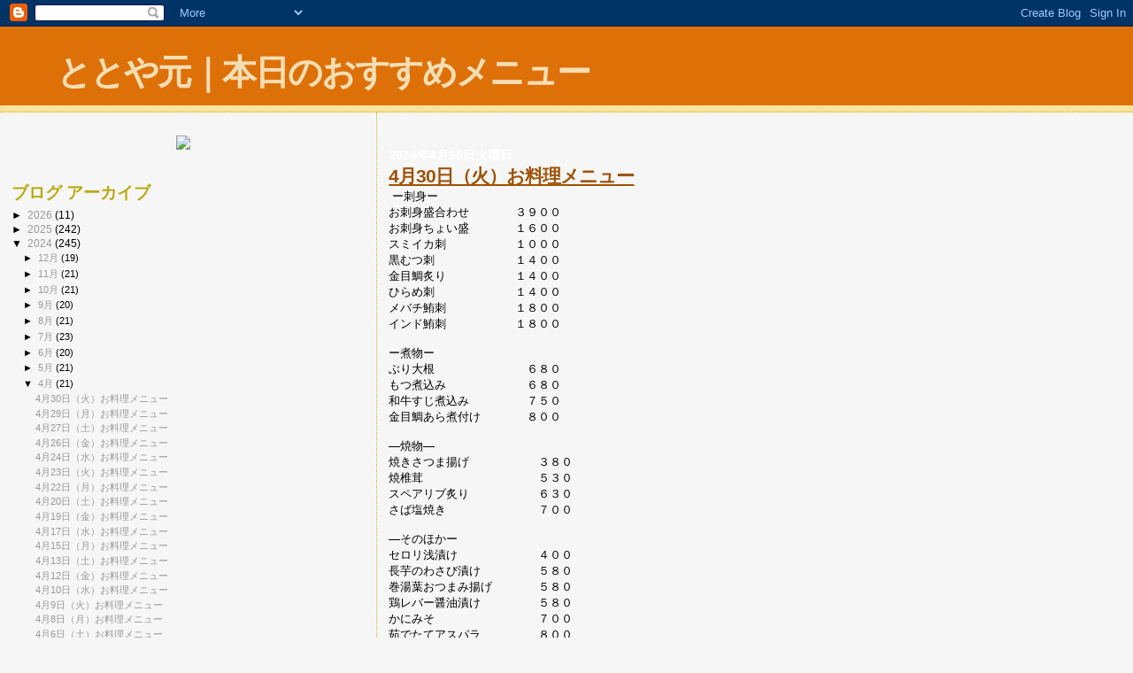

--- FILE ---
content_type: text/html; charset=UTF-8
request_url: https://totoya-pickup.blogspot.com/2024/04/
body_size: 14304
content:
<!DOCTYPE html>
<html dir='ltr'>
<head>
<link href='https://www.blogger.com/static/v1/widgets/2944754296-widget_css_bundle.css' rel='stylesheet' type='text/css'/>
<meta content='text/html; charset=UTF-8' http-equiv='Content-Type'/>
<meta content='blogger' name='generator'/>
<link href='https://totoya-pickup.blogspot.com/favicon.ico' rel='icon' type='image/x-icon'/>
<link href='http://totoya-pickup.blogspot.com/2024/04/' rel='canonical'/>
<link rel="alternate" type="application/atom+xml" title="ととや元&#65372;本日のおすすめメニュー - Atom" href="https://totoya-pickup.blogspot.com/feeds/posts/default" />
<link rel="alternate" type="application/rss+xml" title="ととや元&#65372;本日のおすすめメニュー - RSS" href="https://totoya-pickup.blogspot.com/feeds/posts/default?alt=rss" />
<link rel="service.post" type="application/atom+xml" title="ととや元&#65372;本日のおすすめメニュー - Atom" href="https://www.blogger.com/feeds/1394508525018457668/posts/default" />
<!--Can't find substitution for tag [blog.ieCssRetrofitLinks]-->
<meta content='http://totoya-pickup.blogspot.com/2024/04/' property='og:url'/>
<meta content='ととや元｜本日のおすすめメニュー' property='og:title'/>
<meta content='' property='og:description'/>
<title>ととや元&#65372;本日のおすすめメニュー: 4月 2024</title>
<style id='page-skin-1' type='text/css'><!--
/*
* Blogger Template Style
*
* Sand Dollar
* by Jason Sutter
* Updated by Blogger Team
*/
body {
margin:0px;
padding:0px;
background:#f6f6f6;
color:#000000;
font-size: small;
}
#outer-wrapper {
font:normal normal 100% 'Trebuchet MS',Trebuchet,Verdana,Sans-Serif;
}
a {
color:#DE7008;
}
a:hover {
color:#9E5205;
}
a img {
border-width: 0;
}
#content-wrapper {
padding-top: 0;
padding-right: 1em;
padding-bottom: 0;
padding-left: 1em;
}
@media all  {
div#main {
float:right;
width:66%;
padding-top:30px;
padding-right:0;
padding-bottom:10px;
padding-left:1em;
border-left:dotted 1px #e0ad12;
word-wrap: break-word; /* fix for long text breaking sidebar float in IE */
overflow: hidden;     /* fix for long non-text content breaking IE sidebar float */
}
div#sidebar {
margin-top:20px;
margin-right:0px;
margin-bottom:0px;
margin-left:0;
padding:0px;
text-align:left;
float: left;
width: 31%;
word-wrap: break-word; /* fix for long text breaking sidebar float in IE */
overflow: hidden;     /* fix for long non-text content breaking IE sidebar float */
}
}
@media handheld  {
div#main {
float:none;
width:90%;
}
div#sidebar {
padding-top:30px;
padding-right:7%;
padding-bottom:10px;
padding-left:3%;
}
}
#header {
padding-top:0px;
padding-right:0px;
padding-bottom:0px;
padding-left:0px;
margin-top:0px;
margin-right:0px;
margin-bottom:0px;
margin-left:0px;
border-bottom:dotted 1px #e0ad12;
background:#F5E39e;
}
h1 a:link  {
text-decoration:none;
color:#F5DEB3
}
h1 a:visited  {
text-decoration:none;
color:#F5DEB3
}
h1,h2,h3 {
margin: 0;
}
h1 {
padding-top:25px;
padding-right:0px;
padding-bottom:10px;
padding-left:5%;
color:#F5DEB3;
background:#DE7008;
font:normal bold 300% Verdana,Sans-Serif;
letter-spacing:-2px;
}
h3.post-title {
color:#9E5205;
font:normal bold 160% Verdana,Sans-Serif;
letter-spacing:-1px;
}
h3.post-title a,
h3.post-title a:visited {
color: #9E5205;
}
h2.date-header  {
margin-top:10px;
margin-right:0px;
margin-bottom:0px;
margin-left:0px;
color:#ffffff;
font: normal bold 105% 'Trebuchet MS',Trebuchet,Verdana,Sans-serif;
}
h4 {
color:#aa0033;
}
#sidebar h2 {
color:#B8A80D;
margin:0px;
padding:0px;
font:normal bold 150% Verdana,Sans-serif;
}
#sidebar .widget {
margin-top:0px;
margin-right:0px;
margin-bottom:33px;
margin-left:0px;
padding-top:0px;
padding-right:0px;
padding-bottom:0px;
padding-left:0px;
font-size:95%;
}
#sidebar ul {
list-style-type:none;
padding-left: 0;
margin-top: 0;
}
#sidebar li {
margin-top:0px;
margin-right:0px;
margin-bottom:0px;
margin-left:0px;
padding-top:0px;
padding-right:0px;
padding-bottom:0px;
padding-left:0px;
list-style-type:none;
font-size:95%;
}
.description {
padding:0px;
margin-top:7px;
margin-right:12%;
margin-bottom:7px;
margin-left:5%;
color:#9E5205;
background:transparent;
font:bold 100% Verdana,Sans-Serif;
}
.post {
margin-top:0px;
margin-right:0px;
margin-bottom:30px;
margin-left:0px;
}
.post strong {
color:#000000;
font-weight:bold;
}
pre,code {
color:#999999;
}
strike {
color:#999999;
}
.post-footer  {
padding:0px;
margin:0px;
color:#444444;
font-size:80%;
}
.post-footer a {
border:none;
color:#968a0a;
text-decoration:none;
}
.post-footer a:hover {
text-decoration:underline;
}
#comments {
padding:0px;
font-size:110%;
font-weight:bold;
}
.comment-author {
margin-top: 10px;
}
.comment-body {
font-size:100%;
font-weight:normal;
color:black;
}
.comment-footer {
padding-bottom:20px;
color:#444444;
font-size:80%;
font-weight:normal;
display:inline;
margin-right:10px
}
.deleted-comment  {
font-style:italic;
color:gray;
}
.comment-link  {
margin-left:.6em;
}
.profile-textblock {
clear: both;
margin-left: 0;
}
.profile-img {
float: left;
margin-top: 0;
margin-right: 5px;
margin-bottom: 5px;
margin-left: 0;
border: 2px solid #DE7008;
}
#sidebar a:link  {
color:#999999;
text-decoration:none;
}
#sidebar a:active  {
color:#ff0000;
text-decoration:none;
}
#sidebar a:visited  {
color:sidebarlinkcolor;
text-decoration:none;
}
#sidebar a:hover {
color:#B8A80D;
text-decoration:none;
}
.feed-links {
clear: both;
line-height: 2.5em;
}
#blog-pager-newer-link {
float: left;
}
#blog-pager-older-link {
float: right;
}
#blog-pager {
text-align: center;
}
.clear {
clear: both;
}
.widget-content {
margin-top: 0.5em;
}
/** Tweaks for layout editor preview */
body#layout #outer-wrapper {
margin-top: 0;
}
body#layout #main,
body#layout #sidebar {
margin-top: 10px;
padding-top: 0;
}

--></style>
<link href='https://www.blogger.com/dyn-css/authorization.css?targetBlogID=1394508525018457668&amp;zx=801b98f4-5ed5-4342-b92d-63a2c01ccc9e' media='none' onload='if(media!=&#39;all&#39;)media=&#39;all&#39;' rel='stylesheet'/><noscript><link href='https://www.blogger.com/dyn-css/authorization.css?targetBlogID=1394508525018457668&amp;zx=801b98f4-5ed5-4342-b92d-63a2c01ccc9e' rel='stylesheet'/></noscript>
<meta name='google-adsense-platform-account' content='ca-host-pub-1556223355139109'/>
<meta name='google-adsense-platform-domain' content='blogspot.com'/>

</head>
<body>
<div class='navbar section' id='navbar'><div class='widget Navbar' data-version='1' id='Navbar1'><script type="text/javascript">
    function setAttributeOnload(object, attribute, val) {
      if(window.addEventListener) {
        window.addEventListener('load',
          function(){ object[attribute] = val; }, false);
      } else {
        window.attachEvent('onload', function(){ object[attribute] = val; });
      }
    }
  </script>
<div id="navbar-iframe-container"></div>
<script type="text/javascript" src="https://apis.google.com/js/platform.js"></script>
<script type="text/javascript">
      gapi.load("gapi.iframes:gapi.iframes.style.bubble", function() {
        if (gapi.iframes && gapi.iframes.getContext) {
          gapi.iframes.getContext().openChild({
              url: 'https://www.blogger.com/navbar/1394508525018457668?origin\x3dhttps://totoya-pickup.blogspot.com',
              where: document.getElementById("navbar-iframe-container"),
              id: "navbar-iframe"
          });
        }
      });
    </script><script type="text/javascript">
(function() {
var script = document.createElement('script');
script.type = 'text/javascript';
script.src = '//pagead2.googlesyndication.com/pagead/js/google_top_exp.js';
var head = document.getElementsByTagName('head')[0];
if (head) {
head.appendChild(script);
}})();
</script>
</div></div>
<div id='outer-wrapper'><div id='wrap2'>
<!-- skip links for text browsers -->
<span id='skiplinks' style='display:none;'>
<a href='#main'>skip to main </a> |
      <a href='#sidebar'>skip to sidebar</a>
</span>
<div id='header-wrapper'>
<div class='header section' id='header'><div class='widget Header' data-version='1' id='Header1'>
<div id='header-inner'>
<div class='titlewrapper'>
<h1 class='title'>
<a href='https://totoya-pickup.blogspot.com/'>
ととや元&#65372;本日のおすすめメニュー
</a>
</h1>
</div>
<div class='descriptionwrapper'>
<p class='description'><span>
</span></p>
</div>
</div>
</div></div>
</div>
<div id='content-wrapper'>
<div id='crosscol-wrapper' style='text-align:center'>
<div class='crosscol no-items section' id='crosscol'></div>
</div>
<div id='main-wrapper'>
<div class='main section' id='main'><div class='widget Blog' data-version='1' id='Blog1'>
<div class='blog-posts hfeed'>

          <div class="date-outer">
        
<h2 class='date-header'><span>2024年4月30日火曜日</span></h2>

          <div class="date-posts">
        
<div class='post-outer'>
<div class='post hentry uncustomized-post-template' itemprop='blogPost' itemscope='itemscope' itemtype='http://schema.org/BlogPosting'>
<meta content='1394508525018457668' itemprop='blogId'/>
<meta content='5445367893538179125' itemprop='postId'/>
<a name='5445367893538179125'></a>
<h3 class='post-title entry-title' itemprop='name'>
<a href='https://totoya-pickup.blogspot.com/2024/04/430.html'>4月30日&#65288;火&#65289;お料理メニュー</a>
</h3>
<div class='post-header'>
<div class='post-header-line-1'></div>
</div>
<div class='post-body entry-content' id='post-body-5445367893538179125' itemprop='description articleBody'>
<div style="text-align: left;">&nbsp;ー刺身ー</div><div>お刺身盛合わせ&#12288;&#12288;&#12288;&#12288;３９００</div><div>お刺身ちょい盛&#12288;&#12288;&#12288;&#12288;１６００</div><div>スミイカ刺&#12288;&#12288;&#12288;&#12288;&#12288;&#12288;１０００</div><div>黒むつ刺&#12288;&#12288;&#12288;&#12288;&#12288;&#12288;&#12288;１４００</div><div>金目鯛炙り&#12288;&#12288;&#12288;&#12288;&#12288;&#12288;１４００</div><div>ひらめ刺&#12288;&#12288;&#12288;&#12288;&#12288;&#12288;&#12288;<span>１４００</span></div><div>メバチ鮪刺&#12288;&#12288;&#12288;&#12288;&#12288;&#12288;１８００</div><div>インド鮪刺&#12288;&#12288;&#12288;&#12288;&#12288;&#12288;１８００</div><div><br /></div><div>ー煮物ー</div><div>ぶり大根&#12288;&#12288;&#12288;&#12288;&#12288;&#12288;&#12288;&#12288;６８０</div><div>もつ煮込み&#12288;&#12288;&#12288;&#12288;&#12288;&#12288;&#12288;６８０</div><div>和牛すじ煮込み&#12288;&#12288;&#12288;&#12288;&#12288;７５０</div><div>金目鯛あら煮付け&#12288;&#12288;&#12288;&#12288;８００</div><div><br /></div><div>&#8213;焼物&#8213;</div><div>焼きさつま揚げ&#12288;&#12288;&#12288;&#12288;&#12288;&#12288;３８０</div><div>焼椎茸&#12288;&#12288;&#12288;&#12288;&#12288;&#12288;&#12288;&#12288;&#12288;&#12288;５３０</div><div>スペアリブ炙り&#12288;&#12288;&#12288;&#12288;&#12288;&#12288;６３０</div><div>さば塩焼き&#12288;&#12288;&#12288;&#12288;&#12288;&#12288;&#12288;&#12288;７００</div><div><br /></div><div>&#8213;そのほかー&#12288;</div><div>セロリ浅漬け&#12288;&#12288;&#12288;&#12288;&#12288;&#12288;&#12288;４００</div><div>長芋のわさび漬け&#12288;&#12288;&#12288;&#12288;&#12288;５８０</div><div>巻湯葉おつまみ揚げ&#12288;&#12288;&#12288;&#12288;５８０</div><div>鶏レバー醤油漬け&#12288;&#12288;&#12288;&#12288;&#12288;５８０</div><div>かにみそ&#12288;&#12288;&#12288;&#12288;&#12288;&#12288;&#12288;&#12288;&#12288;７００</div><div>茹でたてアスパラ&#12288;&#12288;&#12288;&#12288;&#12288;８００</div><div>舞茸天ぷら&#12288;&#12288;&#12288;&#12288;&#12288;&#12288;&#12288;&#12288;８００</div><div>ぶりとカンパチのりゅうきゅう&#12288;８００</div><div><br /></div><div>&#12298;締めの一品&#12299;</div><div>ポークカレー&#12288;&#12288;&#12288;&#12288;&#12288;&#12288;&#12288;７００</div><div><br /></div><div><br /></div><div>&#12304;ととや元&#12288;定番メニュー&#12305;&#12288;<span face="" style="font-size: x-small;">&#12288;</span></div><div><div><span face="">チーズのたまり漬け&#12288;&#12288;&#12288;４００</span></div><div><span face=""><div style="margin: 0mm;"><span face="">焼き味噌&#12288;&#12288;&#12288;&#12288;&#12288;&#12288;&#12288;&#12288;４００</span></div><div style="margin: 0mm;"><span face="">とり皮ポン酢&#12288;&#12288;&#12288;&#12288;&#12288;&#12288;４００</span></div></span></div><div><span face="" style="font-size: x-small;"><div style="font-size: medium; margin: 0mm;"><span face="">酒盗クリームチーズ&#12288;&#12288;&#12288;４８０</span></div><div style="font-size: medium; margin: 0mm;"><span face="">明太高菜奴&#12288;&#12288;&#12288;&#12288;&#12288;&#12288;&#12288;５８０</span></div><div style="font-size: medium; margin: 0mm;"><span face="">冷奴&#12288;&#12288;&#12288;&#12288;&#12288;&#12288;&#12288;&#12288;&#12288;&#12288;４５０</span></div><div style="font-size: medium; margin: 0mm;"><span face="">生ピーマンの肉詰め&#65288;２ピース&#65289;&#12288;４８０</span></div><div style="font-size: medium; margin: 0mm;">本日のポテトサラダ&#12288;&#12288;&#12288;５００</div></span></div><div><div style="margin: 0mm;">アメーラトマト&#12288;&#12288;&#12288;&#12288;&#12288;５６０</div><div style="margin: 0mm;"><span face="">鬼おろし明太子&#12288;&#12288;&#12288;&#12288;&#12288;５８０</span></div><div style="margin: 0mm;"><span face="">いぶりがっこのチーズはさみ&#12288;６４０</span></div><div style="margin: 0mm;"><span face="">鶏の唐揚げ&#12288;&#12288;&#12288;&#12288;&#12288;&#12288;&#12288;７５０<span lang=""><o:p></o:p></span></span></div><div style="margin: 0mm;"><span face="">鶏もも塩焼き&#12288;&#12288;&#12288;&#12288;&#12288;&#12288;７８０<span lang=""><o:p></o:p></span></span></div><div style="margin: 0mm;"><span face="">だし巻き玉子&#12288;&#12288;&#12288;&#12288;&#12288;&#12288;７８０<span lang=""><o:p></o:p></span></span></div><div style="margin: 0mm;"><span face="">だし巻き玉子ハーフ&#65288;お一人様のみ&#65289;</span></div><div style="margin: 0mm;"><span face="">&#12288;&#12288;&#12288;&#12288;&#12288;&#12288;&#12288;&#12288;&#12288;&#12288;&#12288;&#12288;４２０<span lang=""><o:p></o:p></span></span></div><div style="margin: 0mm;">鮪とアボカドなめこ醤油&#12288;８００</div><div style="margin: 0mm;"><span face="">白石うーめん&#65288;温&#65289;&#12288;&#12288;&#12288;５５０</span></div><div style="margin: 0mm;"><span face="">おにぎり１個&#12288;&#65288;おかか&#12539;梅&#65289;&#12288;３００</span></div><div style="margin: 0mm;"><br /></div></div></div><div style="margin: 0mm;"><br /></div><p>&nbsp;</p>
<div style='clear: both;'></div>
</div>
<div class='post-footer'>
<div class='post-footer-line post-footer-line-1'>
<span class='post-author vcard'>
投稿者
<span class='fn' itemprop='author' itemscope='itemscope' itemtype='http://schema.org/Person'>
<meta content='https://www.blogger.com/profile/04362105866611515508' itemprop='url'/>
<a class='g-profile' href='https://www.blogger.com/profile/04362105866611515508' rel='author' title='author profile'>
<span itemprop='name'>ととや元-げん-</span>
</a>
</span>
</span>
<span class='post-timestamp'>
時刻:
<meta content='http://totoya-pickup.blogspot.com/2024/04/430.html' itemprop='url'/>
<a class='timestamp-link' href='https://totoya-pickup.blogspot.com/2024/04/430.html' rel='bookmark' title='permanent link'><abbr class='published' itemprop='datePublished' title='2024-04-30T16:35:00+09:00'>16:35</abbr></a>
</span>
<span class='post-comment-link'>
<a class='comment-link' href='https://www.blogger.com/comment/fullpage/post/1394508525018457668/5445367893538179125' onclick=''>
0 件のコメント:
  </a>
</span>
<span class='post-icons'>
<span class='item-control blog-admin pid-551606575'>
<a href='https://www.blogger.com/post-edit.g?blogID=1394508525018457668&postID=5445367893538179125&from=pencil' title='投稿を編集'>
<img alt='' class='icon-action' height='18' src='https://resources.blogblog.com/img/icon18_edit_allbkg.gif' width='18'/>
</a>
</span>
</span>
<div class='post-share-buttons goog-inline-block'>
</div>
</div>
<div class='post-footer-line post-footer-line-2'>
<span class='post-labels'>
</span>
</div>
<div class='post-footer-line post-footer-line-3'>
<span class='post-location'>
</span>
</div>
</div>
</div>
</div>

          </div></div>
        

          <div class="date-outer">
        
<h2 class='date-header'><span>2024年4月29日月曜日</span></h2>

          <div class="date-posts">
        
<div class='post-outer'>
<div class='post hentry uncustomized-post-template' itemprop='blogPost' itemscope='itemscope' itemtype='http://schema.org/BlogPosting'>
<meta content='1394508525018457668' itemprop='blogId'/>
<meta content='2772709921195950624' itemprop='postId'/>
<a name='2772709921195950624'></a>
<h3 class='post-title entry-title' itemprop='name'>
<a href='https://totoya-pickup.blogspot.com/2024/04/429.html'>4月29日&#65288;月&#65289;お料理メニュー</a>
</h3>
<div class='post-header'>
<div class='post-header-line-1'></div>
</div>
<div class='post-body entry-content' id='post-body-2772709921195950624' itemprop='description articleBody'>
<div>&nbsp;ー刺身ー</div><div>お刺身盛合わせ&#12288;&#12288;&#12288;&#12288;３９００</div><div>お刺身ちょい盛&#12288;&#12288;&#12288;&#12288;１６００</div><div>ぶり刺&#12288;&#12288;&#12288;&#12288;&#12288;&#12288;&#12288;&#12288;１２００</div><div>黒むつ刺&#12288;&#12288;&#12288;&#12288;&#12288;&#12288;&#12288;１４００</div><div>金目鯛炙り&#12288;&#12288;&#12288;&#12288;&#12288;&#12288;１４００</div><div>メバチ鮪刺&#12288;&#12288;&#12288;&#12288;&#12288;&#12288;１８００</div><div>インド鮪刺&#12288;&#12288;&#12288;&#12288;&#12288;&#12288;１８００</div><div>生うに刺&#12288;&#12288;&#12288;&#12288;&#12288;&#12288;&#12288;２２００</div><div><br /></div><div>ー煮物ー</div><div>ぶり大根&#12288;&#12288;&#12288;&#12288;&#12288;&#12288;&#12288;&#12288;６８０</div><div>もつ煮込み&#12288;&#12288;&#12288;&#12288;&#12288;&#12288;&#12288;６８０</div><div>和牛すじ煮込み&#12288;&#12288;&#12288;&#12288;&#12288;７５０</div><div>きんき煮付け&#65288;半身&#65289;&#12288;&#12288;１５００</div><div><br /></div><div>&#8213;焼物&#8213;</div><div>焼きさつま揚げ&#12288;&#12288;&#12288;&#12288;&#12288;&#12288;３８０</div><div>焼椎茸&#12288;&#12288;&#12288;&#12288;&#12288;&#12288;&#12288;&#12288;&#12288;&#12288;５３０</div><div>スペアリブ炙り&#12288;&#12288;&#12288;&#12288;&#12288;&#12288;６３０</div><div>さば塩焼き&#12288;&#12288;&#12288;&#12288;&#12288;&#12288;&#12288;&#12288;７００</div><div><br /></div><div>&#8213;そのほかー&#12288;</div><div>セロリ浅漬け&#12288;&#12288;&#12288;&#12288;&#12288;&#12288;&#12288;４００</div><div>長芋のわさび漬け&#12288;&#12288;&#12288;&#12288;&#12288;５８０</div><div>巻湯葉おつまみ揚げ&#12288;&#12288;&#12288;&#12288;５８０</div><div>鶏レバー醤油漬け&#12288;&#12288;&#12288;&#12288;&#12288;５８０</div><div>かにみそ&#12288;&#12288;&#12288;&#12288;&#12288;&#12288;&#12288;&#12288;&#12288;７００</div><div>彩り納豆&#12288;&#12288;&#12288;&#12288;&#12288;&#12288;&#12288;&#12288;&#12288;８００</div><div>茹でたてアスパラ&#12288;&#12288;&#12288;&#12288;&#12288;８００</div><div>舞茸天ぷら&#12288;&#12288;&#12288;&#12288;&#12288;&#12288;&#12288;&#12288;８００</div><div>ぶりとカンパチのりゅうきゅう&#12288;８００</div><div>煮込みハンバーグ&#12288;&#12288;&#12288;&#12288;&#12288;１０００</div><div><br /></div><div>&#12298;締めの一品&#12299;</div><div>たけのこ御飯&#12288;&#12288;&#12288;&#12288;&#12288;&#12288;&#12288;３００</div><div>ポークカレー&#12288;&#12288;&#12288;&#12288;&#12288;&#12288;&#12288;７００</div><div><br /></div><div><br /></div><div>&#12304;ととや元&#12288;定番メニュー&#12305;&#12288;<span face="" style="font-size: x-small;">&#12288;</span></div><div><div><span face="">チーズのたまり漬け&#12288;&#12288;&#12288;４００</span></div><div><span face=""><div style="margin: 0mm;"><span face="">焼き味噌&#12288;&#12288;&#12288;&#12288;&#12288;&#12288;&#12288;&#12288;４００</span></div><div style="margin: 0mm;"><span face="">とり皮ポン酢&#12288;&#12288;&#12288;&#12288;&#12288;&#12288;４００</span></div></span></div><div><span face="" style="font-size: x-small;"><div style="font-size: medium; margin: 0mm;"><span face="">酒盗クリームチーズ&#12288;&#12288;&#12288;４８０</span></div><div style="font-size: medium; margin: 0mm;"><span face="">明太高菜奴&#12288;&#12288;&#12288;&#12288;&#12288;&#12288;&#12288;５８０</span></div><div style="font-size: medium; margin: 0mm;"><span face="">冷奴&#12288;&#12288;&#12288;&#12288;&#12288;&#12288;&#12288;&#12288;&#12288;&#12288;４５０</span></div><div style="font-size: medium; margin: 0mm;"><span face="">生ピーマンの肉詰め&#65288;２ピース&#65289;&#12288;４８０</span></div><div style="font-size: medium; margin: 0mm;">本日のポテトサラダ&#12288;&#12288;&#12288;５００</div></span></div><div><div style="margin: 0mm;">アメーラトマト&#12288;&#12288;&#12288;&#12288;&#12288;５６０</div><div style="margin: 0mm;"><span face="">鬼おろし明太子&#12288;&#12288;&#12288;&#12288;&#12288;５８０</span></div><div style="margin: 0mm;"><span face="">いぶりがっこのチーズはさみ&#12288;６４０</span></div><div style="margin: 0mm;"><span face="">鶏の唐揚げ&#12288;&#12288;&#12288;&#12288;&#12288;&#12288;&#12288;７５０<span lang=""><o:p></o:p></span></span></div><div style="margin: 0mm;"><span face="">鶏もも塩焼き&#12288;&#12288;&#12288;&#12288;&#12288;&#12288;７８０<span lang=""><o:p></o:p></span></span></div><div style="margin: 0mm;"><span face="">だし巻き玉子&#12288;&#12288;&#12288;&#12288;&#12288;&#12288;７８０<span lang=""><o:p></o:p></span></span></div><div style="margin: 0mm;"><span face="">だし巻き玉子ハーフ&#65288;お一人様のみ&#65289;</span></div><div style="margin: 0mm;"><span face="">&#12288;&#12288;&#12288;&#12288;&#12288;&#12288;&#12288;&#12288;&#12288;&#12288;&#12288;&#12288;４２０<span lang=""><o:p></o:p></span></span></div><div style="margin: 0mm;">鮪とアボカドなめこ醤油&#12288;８００</div><div style="margin: 0mm;"><span face="">白石うーめん&#65288;温&#65289;&#12288;&#12288;&#12288;５５０</span></div><div style="margin: 0mm;"><span face="">おにぎり１個&#12288;&#65288;おかか&#12539;梅&#65289;&#12288;３００</span></div><div style="margin: 0mm;"><br /></div></div></div><div style="margin: 0mm;"><br /></div><p>&nbsp;</p>
<div style='clear: both;'></div>
</div>
<div class='post-footer'>
<div class='post-footer-line post-footer-line-1'>
<span class='post-author vcard'>
投稿者
<span class='fn' itemprop='author' itemscope='itemscope' itemtype='http://schema.org/Person'>
<meta content='https://www.blogger.com/profile/04362105866611515508' itemprop='url'/>
<a class='g-profile' href='https://www.blogger.com/profile/04362105866611515508' rel='author' title='author profile'>
<span itemprop='name'>ととや元-げん-</span>
</a>
</span>
</span>
<span class='post-timestamp'>
時刻:
<meta content='http://totoya-pickup.blogspot.com/2024/04/429.html' itemprop='url'/>
<a class='timestamp-link' href='https://totoya-pickup.blogspot.com/2024/04/429.html' rel='bookmark' title='permanent link'><abbr class='published' itemprop='datePublished' title='2024-04-29T16:39:00+09:00'>16:39</abbr></a>
</span>
<span class='post-comment-link'>
<a class='comment-link' href='https://www.blogger.com/comment/fullpage/post/1394508525018457668/2772709921195950624' onclick=''>
0 件のコメント:
  </a>
</span>
<span class='post-icons'>
<span class='item-control blog-admin pid-551606575'>
<a href='https://www.blogger.com/post-edit.g?blogID=1394508525018457668&postID=2772709921195950624&from=pencil' title='投稿を編集'>
<img alt='' class='icon-action' height='18' src='https://resources.blogblog.com/img/icon18_edit_allbkg.gif' width='18'/>
</a>
</span>
</span>
<div class='post-share-buttons goog-inline-block'>
</div>
</div>
<div class='post-footer-line post-footer-line-2'>
<span class='post-labels'>
</span>
</div>
<div class='post-footer-line post-footer-line-3'>
<span class='post-location'>
</span>
</div>
</div>
</div>
</div>

          </div></div>
        

          <div class="date-outer">
        
<h2 class='date-header'><span>2024年4月27日土曜日</span></h2>

          <div class="date-posts">
        
<div class='post-outer'>
<div class='post hentry uncustomized-post-template' itemprop='blogPost' itemscope='itemscope' itemtype='http://schema.org/BlogPosting'>
<meta content='1394508525018457668' itemprop='blogId'/>
<meta content='7896902853655125195' itemprop='postId'/>
<a name='7896902853655125195'></a>
<h3 class='post-title entry-title' itemprop='name'>
<a href='https://totoya-pickup.blogspot.com/2024/04/427.html'>4月27日&#65288;土&#65289;お料理メニュー</a>
</h3>
<div class='post-header'>
<div class='post-header-line-1'></div>
</div>
<div class='post-body entry-content' id='post-body-7896902853655125195' itemprop='description articleBody'>
<div style="text-align: left;">&nbsp;ー刺身ー</div><div>お刺身盛合わせ&#12288;&#12288;&#12288;&#12288;３９００</div><div>お刺身ちょい盛&#12288;&#12288;&#12288;&#12288;１６００</div><div>甘海老刺&#12288;&#12288;&#12288;&#12288;&#12288;&#12288;&#12288;９００</div><div>〆サバ&#12288;&#12288;&#12288;&#12288;&#12288;&#12288;&#12288;&#12288;１０００</div><div>スズキ刺&#12288;&#12288;&#12288;&#12288;&#12288;&#12288;&#12288;１２００</div><div>カンパチ刺&#12288;&#12288;&#12288;&#12288;&#12288;&#12288;１４００</div><div>金目鯛刺&#12288;&#12288;&#12288;&#12288;&#12288;&#12288;&#12288;１４００</div><div>あわび刺&#12288;&#12288;&#12288;&#12288;&#12288;&#12288;&#12288;２２００</div><div><br /></div><div>ー煮物ー</div><div>ぶり大根&#12288;&#12288;&#12288;&#12288;&#12288;&#12288;&#12288;&#12288;６８０</div><div>塩ちゃんこ&#12288;&#12288;&#12288;&#12288;&#12288;&#12288;&#12288;６８０</div><div>もつ煮込み&#12288;&#12288;&#12288;&#12288;&#12288;&#12288;&#12288;６８０</div><div>サバ味噌煮&#12288;&#12288;&#12288;&#12288;&#12288;&#12288;&#12288;６８０</div><div>たけのこ土佐煮&#12288;&#12288;&#12288;&#12288;&#12288;７５０</div><div>あさり酒蒸し&#12288;&#12288;&#12288;&#12288;&#12288;&#12288;９００</div><div>きんき煮付け&#65288;１尾&#65289;&#12288;&#12288;２８００</div><div>きんき煮付け&#65288;半身&#65289;&#12288;&#12288;１５００</div><div><br /></div><div>&#8213;焼物&#8213;</div><div>焼きさつま揚げ&#12288;&#12288;&#12288;&#12288;&#12288;&#12288;３８０</div><div>焼椎茸&#12288;&#12288;&#12288;&#12288;&#12288;&#12288;&#12288;&#12288;&#12288;&#12288;５３０</div><div>スペアリブ炙り&#12288;&#12288;&#12288;&#12288;&#12288;&#12288;６３０</div><div>さば塩焼き&#12288;&#12288;&#12288;&#12288;&#12288;&#12288;&#12288;&#12288;７００</div><div><br /></div><div>&#8213;そのほかー&#12288;</div><div>セロリ浅漬け&#12288;&#12288;&#12288;&#12288;&#12288;&#12288;&#12288;４００</div><div>長芋のわさび漬け&#12288;&#12288;&#12288;&#12288;&#12288;５８０</div><div>巻湯葉おつまみ揚げ&#12288;&#12288;&#12288;&#12288;５８０</div><div>かにみそ&#12288;&#12288;&#12288;&#12288;&#12288;&#12288;&#12288;&#12288;&#12288;７００</div><div>彩り納豆&#12288;&#12288;&#12288;&#12288;&#12288;&#12288;&#12288;&#12288;&#12288;８００</div><div>茹でたてアスパラ&#12288;&#12288;&#12288;&#12288;&#12288;８００</div><div>舞茸天ぷら&#12288;&#12288;&#12288;&#12288;&#12288;&#12288;&#12288;&#12288;８００</div><div>ぶりのりゅうきゅう&#12288;&#12288;&#12288;&#12288;８００</div><div>煮込みハンバーグ&#12288;&#12288;&#12288;&#12288;&#12288;１０００</div><div><br /></div><div>&#12298;締めの一品&#12299;</div><div>たけのこ御飯&#12288;&#12288;&#12288;&#12288;&#12288;&#12288;&#12288;３００</div><div><br /></div><div><br /></div><div>&#12304;ととや元&#12288;定番メニュー&#12305;&#12288;<span face="" style="font-size: x-small;">&#12288;</span></div><div><div><span face="">チーズのたまり漬け&#12288;&#12288;&#12288;４００</span></div><div><span face=""><div style="margin: 0mm;"><span face="">焼き味噌&#12288;&#12288;&#12288;&#12288;&#12288;&#12288;&#12288;&#12288;４００</span></div><div style="margin: 0mm;"><span face="">とり皮ポン酢&#12288;&#12288;&#12288;&#12288;&#12288;&#12288;４００</span></div></span></div><div><span face="" style="font-size: x-small;"><div style="font-size: medium; margin: 0mm;"><span face="">酒盗クリームチーズ&#12288;&#12288;&#12288;４８０</span></div><div style="font-size: medium; margin: 0mm;"><span face="">明太高菜奴&#12288;&#12288;&#12288;&#12288;&#12288;&#12288;&#12288;５８０</span></div><div style="font-size: medium; margin: 0mm;"><span face="">冷奴&#12288;&#12288;&#12288;&#12288;&#12288;&#12288;&#12288;&#12288;&#12288;&#12288;４５０</span></div><div style="font-size: medium; margin: 0mm;"><span face="">生ピーマンの肉詰め&#65288;２ピース&#65289;&#12288;４８０</span></div><div style="font-size: medium; margin: 0mm;">本日のポテトサラダ&#12288;&#12288;&#12288;５００</div></span></div><div><div style="margin: 0mm;">アメーラトマト&#12288;&#12288;&#12288;&#12288;&#12288;５６０</div><div style="margin: 0mm;"><span face="">鬼おろし明太子&#12288;&#12288;&#12288;&#12288;&#12288;５８０</span></div><div style="margin: 0mm;"><span face="">いぶりがっこのチーズはさみ&#12288;６４０</span></div><div style="margin: 0mm;"><span face="">鶏の唐揚げ&#12288;&#12288;&#12288;&#12288;&#12288;&#12288;&#12288;７５０<span lang=""><o:p></o:p></span></span></div><div style="margin: 0mm;"><span face="">鶏もも塩焼き&#12288;&#12288;&#12288;&#12288;&#12288;&#12288;７８０<span lang=""><o:p></o:p></span></span></div><div style="margin: 0mm;"><span face="">だし巻き玉子&#12288;&#12288;&#12288;&#12288;&#12288;&#12288;７８０<span lang=""><o:p></o:p></span></span></div><div style="margin: 0mm;"><span face="">だし巻き玉子ハーフ&#65288;お一人様のみ&#65289;</span></div><div style="margin: 0mm;"><span face="">&#12288;&#12288;&#12288;&#12288;&#12288;&#12288;&#12288;&#12288;&#12288;&#12288;&#12288;&#12288;４２０<span lang=""><o:p></o:p></span></span></div><div style="margin: 0mm;">鮪とアボカドなめこ醤油&#12288;８００</div><div style="margin: 0mm;"><span face="">白石うーめん&#65288;温&#65289;&#12288;&#12288;&#12288;５５０</span></div><div style="margin: 0mm;"><span face="">おにぎり１個&#12288;&#65288;おかか&#12539;梅&#65289;&#12288;３００</span></div><div style="margin: 0mm;"><br /></div></div></div><div style="margin: 0mm;"><br /></div>
<div style='clear: both;'></div>
</div>
<div class='post-footer'>
<div class='post-footer-line post-footer-line-1'>
<span class='post-author vcard'>
投稿者
<span class='fn' itemprop='author' itemscope='itemscope' itemtype='http://schema.org/Person'>
<meta content='https://www.blogger.com/profile/04362105866611515508' itemprop='url'/>
<a class='g-profile' href='https://www.blogger.com/profile/04362105866611515508' rel='author' title='author profile'>
<span itemprop='name'>ととや元-げん-</span>
</a>
</span>
</span>
<span class='post-timestamp'>
時刻:
<meta content='http://totoya-pickup.blogspot.com/2024/04/427.html' itemprop='url'/>
<a class='timestamp-link' href='https://totoya-pickup.blogspot.com/2024/04/427.html' rel='bookmark' title='permanent link'><abbr class='published' itemprop='datePublished' title='2024-04-27T16:40:00+09:00'>16:40</abbr></a>
</span>
<span class='post-comment-link'>
<a class='comment-link' href='https://www.blogger.com/comment/fullpage/post/1394508525018457668/7896902853655125195' onclick=''>
0 件のコメント:
  </a>
</span>
<span class='post-icons'>
<span class='item-control blog-admin pid-551606575'>
<a href='https://www.blogger.com/post-edit.g?blogID=1394508525018457668&postID=7896902853655125195&from=pencil' title='投稿を編集'>
<img alt='' class='icon-action' height='18' src='https://resources.blogblog.com/img/icon18_edit_allbkg.gif' width='18'/>
</a>
</span>
</span>
<div class='post-share-buttons goog-inline-block'>
</div>
</div>
<div class='post-footer-line post-footer-line-2'>
<span class='post-labels'>
</span>
</div>
<div class='post-footer-line post-footer-line-3'>
<span class='post-location'>
</span>
</div>
</div>
</div>
</div>

          </div></div>
        

          <div class="date-outer">
        
<h2 class='date-header'><span>2024年4月26日金曜日</span></h2>

          <div class="date-posts">
        
<div class='post-outer'>
<div class='post hentry uncustomized-post-template' itemprop='blogPost' itemscope='itemscope' itemtype='http://schema.org/BlogPosting'>
<meta content='1394508525018457668' itemprop='blogId'/>
<meta content='7677655232989250606' itemprop='postId'/>
<a name='7677655232989250606'></a>
<h3 class='post-title entry-title' itemprop='name'>
<a href='https://totoya-pickup.blogspot.com/2024/04/426.html'>4月26日&#65288;金&#65289;お料理メニュー</a>
</h3>
<div class='post-header'>
<div class='post-header-line-1'></div>
</div>
<div class='post-body entry-content' id='post-body-7677655232989250606' itemprop='description articleBody'>
<div style="text-align: left;">ー刺身ー</div><div>お刺身盛合わせ&#12288;&#12288;&#12288;&#12288;３９００</div><div>お刺身ちょい盛&#12288;&#12288;&#12288;&#12288;１６００</div><div>スズキ刺&#12288;&#12288;&#12288;&#12288;&#12288;&#12288;&#12288;１２００</div><div>カンパチ刺&#12288;&#12288;&#12288;&#12288;&#12288;&#12288;１４００</div><div>金目鯛刺&#12288;&#12288;&#12288;&#12288;&#12288;&#12288;&#12288;１４００</div><div>黒むつ刺&#12288;&#12288;&#12288;&#12288;&#12288;&#12288;&#12288;１５００</div><div>あわび刺&#12288;&#12288;&#12288;&#12288;&#12288;&#12288;&#12288;２２００</div><div>生うに刺&#12288;&#12288;&#12288;&#12288;&#12288;&#12288;&#12288;２４００</div><div><br /></div><div>ー煮物ー</div><div>ぶり大根&#12288;&#12288;&#12288;&#12288;&#12288;&#12288;&#12288;&#12288;６８０</div><div>塩ちゃんこ&#12288;&#12288;&#12288;&#12288;&#12288;&#12288;&#12288;６８０</div><div>サバ味噌煮&#12288;&#12288;&#12288;&#12288;&#12288;&#12288;&#12288;６８０</div><div>たけのこ土佐煮&#12288;&#12288;&#12288;&#12288;&#12288;７５０</div><div>あさり酒蒸し&#12288;&#12288;&#12288;&#12288;&#12288;&#12288;９００</div><div><br /></div><div>&#8213;焼物&#8213;</div><div>焼きさつま揚げ&#12288;&#12288;&#12288;&#12288;&#12288;&#12288;３８０</div><div>焼椎茸&#12288;&#12288;&#12288;&#12288;&#12288;&#12288;&#12288;&#12288;&#12288;&#12288;５３０</div><div>スペアリブ炙り&#12288;&#12288;&#12288;&#12288;&#12288;&#12288;５８０</div><div>あじ塩焼き&#12288;&#12288;&#12288;&#12288;&#12288;&#12288;&#12288;&#12288;９００</div><div><br /></div><div>&#8213;そのほかー&#12288;</div><div>セロリ浅漬け&#12288;&#12288;&#12288;&#12288;&#12288;&#12288;&#12288;４００</div><div>長芋のわさび漬け&#12288;&#12288;&#12288;&#12288;&#12288;５８０</div><div>かにみそ&#12288;&#12288;&#12288;&#12288;&#12288;&#12288;&#12288;&#12288;&#12288;７００</div><div>彩り納豆&#12288;&#12288;&#12288;&#12288;&#12288;&#12288;&#12288;&#12288;&#12288;８００</div><div>茹でたて枝豆&#12288;&#12288;&#12288;&#12288;&#12288;&#12288;&#12288;９００</div><div>煮込みハンバーグ&#12288;&#12288;&#12288;&#12288;&#12288;１０００</div><div>カニ甲羅詰め&#12288;&#12288;&#12288;&#12288;&#12288;&#12288;&#12288;２８００</div><div><br /></div><div>&#12298;締めの一品&#12299;</div><div>たけのこ御飯&#12288;&#12288;&#12288;&#12288;&#12288;&#12288;&#12288;３００</div><div>グリーンカレー&#12288;&#12288;&#12288;&#12288;&#12288;&#12288;７００</div><div><br /></div><div>&#12304;ととや元&#12288;定番メニュー&#12305;&#12288;<span face="" style="font-size: x-small;">&#12288;</span></div><div><div><span face="">チーズのたまり漬け&#12288;&#12288;&#12288;４００</span></div><div><span face=""><div style="margin: 0mm;"><span face="">焼き味噌&#12288;&#12288;&#12288;&#12288;&#12288;&#12288;&#12288;&#12288;４００</span></div><div style="margin: 0mm;"><span face="">とり皮ポン酢&#12288;&#12288;&#12288;&#12288;&#12288;&#12288;４００</span></div></span></div><div><span face="" style="font-size: x-small;"><div style="font-size: medium; margin: 0mm;"><span face="">酒盗クリームチーズ&#12288;&#12288;&#12288;４８０</span></div><div style="font-size: medium; margin: 0mm;"><span face="">明太高菜奴&#12288;&#12288;&#12288;&#12288;&#12288;&#12288;&#12288;５８０</span></div><div style="font-size: medium; margin: 0mm;"><span face="">冷奴&#12288;&#12288;&#12288;&#12288;&#12288;&#12288;&#12288;&#12288;&#12288;&#12288;４５０</span></div><div style="font-size: medium; margin: 0mm;"><span face="">生ピーマンの肉詰め&#65288;２ピース&#65289;&#12288;４８０</span></div><div style="font-size: medium; margin: 0mm;">本日のポテトサラダ&#12288;&#12288;&#12288;５００</div></span></div><div><div style="margin: 0mm;">アメーラトマト&#12288;&#12288;&#12288;&#12288;&#12288;５６０</div><div style="margin: 0mm;"><span face="">鬼おろし明太子&#12288;&#12288;&#12288;&#12288;&#12288;５８０</span></div><div style="margin: 0mm;"><span face="">いぶりがっこのチーズはさみ&#12288;６４０</span></div><div style="margin: 0mm;"><span face="">鶏の唐揚げ&#12288;&#12288;&#12288;&#12288;&#12288;&#12288;&#12288;７５０<span lang=""><o:p></o:p></span></span></div><div style="margin: 0mm;"><span face="">鶏もも塩焼き&#12288;&#12288;&#12288;&#12288;&#12288;&#12288;７８０<span lang=""><o:p></o:p></span></span></div><div style="margin: 0mm;"><span face="">だし巻き玉子&#12288;&#12288;&#12288;&#12288;&#12288;&#12288;７８０<span lang=""><o:p></o:p></span></span></div><div style="margin: 0mm;"><span face="">だし巻き玉子ハーフ&#65288;お一人様のみ&#65289;</span></div><div style="margin: 0mm;"><span face="">&#12288;&#12288;&#12288;&#12288;&#12288;&#12288;&#12288;&#12288;&#12288;&#12288;&#12288;&#12288;４２０<span lang=""><o:p></o:p></span></span></div><div style="margin: 0mm;">鮪とアボカドなめこ醤油&#12288;８００</div><div style="margin: 0mm;"><span face="">白石うーめん&#65288;温&#65289;&#12288;&#12288;&#12288;５５０</span></div><div style="margin: 0mm;"><span face="">おにぎり１個&#12288;&#65288;おかか&#12539;梅&#65289;&#12288;３００</span></div><div style="margin: 0mm;"><br /></div></div></div><div style="margin: 0mm;"><br /></div>
<div style='clear: both;'></div>
</div>
<div class='post-footer'>
<div class='post-footer-line post-footer-line-1'>
<span class='post-author vcard'>
投稿者
<span class='fn' itemprop='author' itemscope='itemscope' itemtype='http://schema.org/Person'>
<meta content='https://www.blogger.com/profile/04362105866611515508' itemprop='url'/>
<a class='g-profile' href='https://www.blogger.com/profile/04362105866611515508' rel='author' title='author profile'>
<span itemprop='name'>ととや元-げん-</span>
</a>
</span>
</span>
<span class='post-timestamp'>
時刻:
<meta content='http://totoya-pickup.blogspot.com/2024/04/426.html' itemprop='url'/>
<a class='timestamp-link' href='https://totoya-pickup.blogspot.com/2024/04/426.html' rel='bookmark' title='permanent link'><abbr class='published' itemprop='datePublished' title='2024-04-26T16:34:00+09:00'>16:34</abbr></a>
</span>
<span class='post-comment-link'>
<a class='comment-link' href='https://www.blogger.com/comment/fullpage/post/1394508525018457668/7677655232989250606' onclick=''>
0 件のコメント:
  </a>
</span>
<span class='post-icons'>
<span class='item-control blog-admin pid-551606575'>
<a href='https://www.blogger.com/post-edit.g?blogID=1394508525018457668&postID=7677655232989250606&from=pencil' title='投稿を編集'>
<img alt='' class='icon-action' height='18' src='https://resources.blogblog.com/img/icon18_edit_allbkg.gif' width='18'/>
</a>
</span>
</span>
<div class='post-share-buttons goog-inline-block'>
</div>
</div>
<div class='post-footer-line post-footer-line-2'>
<span class='post-labels'>
</span>
</div>
<div class='post-footer-line post-footer-line-3'>
<span class='post-location'>
</span>
</div>
</div>
</div>
</div>

          </div></div>
        

          <div class="date-outer">
        
<h2 class='date-header'><span>2024年4月24日水曜日</span></h2>

          <div class="date-posts">
        
<div class='post-outer'>
<div class='post hentry uncustomized-post-template' itemprop='blogPost' itemscope='itemscope' itemtype='http://schema.org/BlogPosting'>
<meta content='1394508525018457668' itemprop='blogId'/>
<meta content='554579737222515169' itemprop='postId'/>
<a name='554579737222515169'></a>
<h3 class='post-title entry-title' itemprop='name'>
<a href='https://totoya-pickup.blogspot.com/2024/04/424.html'>4月24日&#65288;水&#65289;お料理メニュー</a>
</h3>
<div class='post-header'>
<div class='post-header-line-1'></div>
</div>
<div class='post-body entry-content' id='post-body-554579737222515169' itemprop='description articleBody'>
<div style="text-align: left;">ー刺身ー</div><div>お刺身盛合わせ&#12288;&#12288;&#12288;&#12288;３９００</div><div>お刺身ちょい盛&#12288;&#12288;&#12288;&#12288;１６００</div><div>カツオ刺&#12288;&#12288;&#12288;&#12288;&#12288;&#12288;&#12288;１０００</div><div>カンパチ刺&#12288;&#12288;&#12288;&#12288;&#12288;&#12288;１４００</div><div>金目鯛刺&#12288;&#12288;&#12288;&#12288;&#12288;&#12288;&#12288;１４００</div><div>黒むつ刺&#12288;&#12288;&#12288;&#12288;&#12288;&#12288;&#12288;１５００</div><div>あわび刺&#12288;&#12288;&#12288;&#12288;&#12288;&#12288;&#12288;２２００</div><div>生うに刺&#12288;&#12288;&#12288;&#12288;&#12288;&#12288;&#12288;２４００</div><div><br /></div><div>ー煮物ー</div><div>ぶり大根&#12288;&#12288;&#12288;&#12288;&#12288;&#12288;&#12288;&#12288;６８０</div><div>もつ煮込み&#12288;&#12288;&#12288;&#12288;&#12288;&#12288;&#12288;６８０</div><div>たけのこ土佐煮&#12288;&#12288;&#12288;&#12288;&#12288;７５０</div><div>金目鯛あら煮付け&#12288;&#12288;&#12288;&#12288;８００</div><div>蛤の酒蒸し&#12288;&#12288;&#12288;&#12288;&#12288;&#12288;&#12288;１３００</div><div><br /></div><div>&#8213;焼物&#8213;</div><div>焼きさつま揚げ&#12288;&#12288;&#12288;&#12288;&#12288;&#12288;３８０</div><div>焼椎茸&#12288;&#12288;&#12288;&#12288;&#12288;&#12288;&#12288;&#12288;&#12288;&#12288;５３０</div><div>鶏レバー焼き&#12288;&#12288;&#12288;&#12288;&#12288;&#12288;&#12288;５５０</div><div>つくね串&#65288;２本&#65289;&#12288;&#12288;&#12288;&#12288;&#12288;５５０</div><div>スペアリブ炙り&#12288;&#12288;&#12288;&#12288;&#12288;&#12288;５８０</div><div>あじ塩焼き&#12288;&#12288;&#12288;&#12288;&#12288;&#12288;&#12288;&#12288;９００</div><div>さば塩焼き&#12288;&#12288;&#12288;&#12288;&#12288;&#12288;&#12288;&#12288;９００</div><div><br /></div><div>&#8213;そのほかー&#12288;</div><div>セロリ浅漬け&#12288;&#12288;&#12288;&#12288;&#12288;&#12288;&#12288;４００</div><div>長芋のわさび漬け&#12288;&#12288;&#12288;&#12288;&#12288;５８０</div><div>巻湯葉のおつまみ揚げ&#12288;&#12288;&#12288;５８０</div><div>かにみそ&#12288;&#12288;&#12288;&#12288;&#12288;&#12288;&#12288;&#12288;&#12288;７００</div><div>舞茸天ぷら&#12288;&#12288;&#12288;&#12288;&#12288;&#12288;&#12288;&#12288;８００</div><div>ブリのりゅうきゅう&#12288;&#12288;&#12288;&#12288;８００</div><div>彩り納豆&#12288;&#12288;&#12288;&#12288;&#12288;&#12288;&#12288;&#12288;&#12288;８００</div><div>煮込みハンバーグ&#12288;&#12288;&#12288;&#12288;&#12288;１０００</div><div>カニ甲羅詰め&#12288;&#12288;&#12288;&#12288;&#12288;&#12288;&#12288;２８００</div><div><br /></div><div>&#12298;締めの一品&#12299;</div><div>たけのこ御飯&#12288;&#12288;&#12288;&#12288;&#12288;&#12288;&#12288;３００</div><div>グリーンカレー&#12288;&#12288;&#12288;&#12288;&#12288;&#12288;７００</div><div><br /></div><div>&#12304;ととや元&#12288;定番メニュー&#12305;&#12288;<span face="" style="font-size: x-small;">&#12288;</span></div><div><div><span face="">チーズのたまり漬け&#12288;&#12288;&#12288;４００</span></div><div><span face=""><div style="margin: 0mm;"><span face="">焼き味噌&#12288;&#12288;&#12288;&#12288;&#12288;&#12288;&#12288;&#12288;４００</span></div><div style="margin: 0mm;"><span face="">とり皮ポン酢&#12288;&#12288;&#12288;&#12288;&#12288;&#12288;４００</span></div></span></div><div><span face="" style="font-size: x-small;"><div style="font-size: medium; margin: 0mm;"><span face="">酒盗クリームチーズ&#12288;&#12288;&#12288;４８０</span></div><div style="font-size: medium; margin: 0mm;"><span face="">明太高菜奴&#12288;&#12288;&#12288;&#12288;&#12288;&#12288;&#12288;５８０</span></div><div style="font-size: medium; margin: 0mm;"><span face="">冷奴&#12288;&#12288;&#12288;&#12288;&#12288;&#12288;&#12288;&#12288;&#12288;&#12288;４５０</span></div><div style="font-size: medium; margin: 0mm;"><span face="">生ピーマンの肉詰め&#65288;２ピース&#65289;&#12288;４８０</span></div><div style="font-size: medium; margin: 0mm;">本日のポテトサラダ&#12288;&#12288;&#12288;５００</div></span></div><div><div style="margin: 0mm;">アメーラトマト&#12288;&#12288;&#12288;&#12288;&#12288;５６０</div><div style="margin: 0mm;"><span face="">鬼おろし明太子&#12288;&#12288;&#12288;&#12288;&#12288;５８０</span></div><div style="margin: 0mm;"><span face="">いぶりがっこのチーズはさみ&#12288;６４０</span></div><div style="margin: 0mm;"><span face="">鶏の唐揚げ&#12288;&#12288;&#12288;&#12288;&#12288;&#12288;&#12288;７５０<span lang=""><o:p></o:p></span></span></div><div style="margin: 0mm;"><span face="">鶏もも塩焼き&#12288;&#12288;&#12288;&#12288;&#12288;&#12288;７８０<span lang=""><o:p></o:p></span></span></div><div style="margin: 0mm;"><span face="">だし巻き玉子&#12288;&#12288;&#12288;&#12288;&#12288;&#12288;７８０<span lang=""><o:p></o:p></span></span></div><div style="margin: 0mm;"><span face="">だし巻き玉子ハーフ&#65288;お一人様のみ&#65289;</span></div><div style="margin: 0mm;"><span face="">&#12288;&#12288;&#12288;&#12288;&#12288;&#12288;&#12288;&#12288;&#12288;&#12288;&#12288;&#12288;４２０<span lang=""><o:p></o:p></span></span></div><div style="margin: 0mm;">鮪とアボカドなめこ醤油&#12288;８００</div><div style="margin: 0mm;"><span face="">白石うーめん&#65288;温&#65289;&#12288;&#12288;&#12288;５５０</span></div><div style="margin: 0mm;"><span face="">おにぎり１個&#12288;&#65288;おかか&#12539;梅&#65289;&#12288;３００</span></div><div style="margin: 0mm;"><br /></div></div></div><div style="margin: 0mm;"><br /></div>
<div style='clear: both;'></div>
</div>
<div class='post-footer'>
<div class='post-footer-line post-footer-line-1'>
<span class='post-author vcard'>
投稿者
<span class='fn' itemprop='author' itemscope='itemscope' itemtype='http://schema.org/Person'>
<meta content='https://www.blogger.com/profile/04362105866611515508' itemprop='url'/>
<a class='g-profile' href='https://www.blogger.com/profile/04362105866611515508' rel='author' title='author profile'>
<span itemprop='name'>ととや元-げん-</span>
</a>
</span>
</span>
<span class='post-timestamp'>
時刻:
<meta content='http://totoya-pickup.blogspot.com/2024/04/424.html' itemprop='url'/>
<a class='timestamp-link' href='https://totoya-pickup.blogspot.com/2024/04/424.html' rel='bookmark' title='permanent link'><abbr class='published' itemprop='datePublished' title='2024-04-24T16:08:00+09:00'>16:08</abbr></a>
</span>
<span class='post-comment-link'>
<a class='comment-link' href='https://www.blogger.com/comment/fullpage/post/1394508525018457668/554579737222515169' onclick=''>
0 件のコメント:
  </a>
</span>
<span class='post-icons'>
<span class='item-control blog-admin pid-551606575'>
<a href='https://www.blogger.com/post-edit.g?blogID=1394508525018457668&postID=554579737222515169&from=pencil' title='投稿を編集'>
<img alt='' class='icon-action' height='18' src='https://resources.blogblog.com/img/icon18_edit_allbkg.gif' width='18'/>
</a>
</span>
</span>
<div class='post-share-buttons goog-inline-block'>
</div>
</div>
<div class='post-footer-line post-footer-line-2'>
<span class='post-labels'>
</span>
</div>
<div class='post-footer-line post-footer-line-3'>
<span class='post-location'>
</span>
</div>
</div>
</div>
</div>

          </div></div>
        

          <div class="date-outer">
        
<h2 class='date-header'><span>2024年4月23日火曜日</span></h2>

          <div class="date-posts">
        
<div class='post-outer'>
<div class='post hentry uncustomized-post-template' itemprop='blogPost' itemscope='itemscope' itemtype='http://schema.org/BlogPosting'>
<meta content='1394508525018457668' itemprop='blogId'/>
<meta content='1778217960420979452' itemprop='postId'/>
<a name='1778217960420979452'></a>
<h3 class='post-title entry-title' itemprop='name'>
<a href='https://totoya-pickup.blogspot.com/2024/04/423.html'>4月23日&#65288;火&#65289;お料理メニュー</a>
</h3>
<div class='post-header'>
<div class='post-header-line-1'></div>
</div>
<div class='post-body entry-content' id='post-body-1778217960420979452' itemprop='description articleBody'>
<div style="text-align: left;">ー刺身ー</div><div>お刺身盛合わせ&#12288;&#12288;&#12288;&#12288;３９００</div><div>お刺身ちょい盛&#12288;&#12288;&#12288;&#12288;１６００</div><div>カツオ刺&#12288;&#12288;&#12288;&#12288;&#12288;&#12288;&#12288;１０００</div><div>金目鯛刺&#12288;&#12288;&#12288;&#12288;&#12288;&#12288;&#12288;１４００</div><div>黒むつ刺&#12288;&#12288;&#12288;&#12288;&#12288;&#12288;&#12288;１５００</div><div>メバチ鮪刺&#12288;&#12288;&#12288;&#12288;&#12288;&#12288;１８００</div><div>あわび刺&#12288;&#12288;&#12288;&#12288;&#12288;&#12288;&#12288;２２００</div><div>生うに刺&#12288;&#12288;&#12288;&#12288;&#12288;&#12288;&#12288;２４００</div><div><br /></div><div>ー煮物ー</div><div>ぶり大根&#12288;&#12288;&#12288;&#12288;&#12288;&#12288;&#12288;&#12288;６８０</div><div>もつ煮込み&#12288;&#12288;&#12288;&#12288;&#12288;&#12288;&#12288;６８０</div><div>カキの能代煮&#12288;&#12288;&#12288;&#12288;&#12288;&#12288;７５０</div><div>金目鯛あら煮付け&#12288;&#12288;&#12288;&#12288;８００</div><div>蛤の酒蒸し&#12288;&#12288;&#12288;&#12288;&#12288;&#12288;&#12288;１３００</div><div><br /></div><div>&#8213;焼物&#8213;</div><div>焼きさつま揚げ&#12288;&#12288;&#12288;&#12288;&#12288;&#12288;３８０</div><div>焼椎茸&#12288;&#12288;&#12288;&#12288;&#12288;&#12288;&#12288;&#12288;&#12288;&#12288;５３０</div><div>スペアリブ炙り&#12288;&#12288;&#12288;&#12288;&#12288;&#12288;５８０</div><div>あじ塩焼き&#12288;&#12288;&#12288;&#12288;&#12288;&#12288;&#12288;&#12288;９００</div><div>さば塩焼き&#12288;&#12288;&#12288;&#12288;&#12288;&#12288;&#12288;&#12288;９００</div><div><br /></div><div>&#8213;そのほかー&#12288;</div><div>セロリ浅漬け&#12288;&#12288;&#12288;&#12288;&#12288;&#12288;&#12288;４００</div><div>長芋のわさび漬け&#12288;&#12288;&#12288;&#12288;&#12288;５８０</div><div>巻湯葉のおつまみ揚げ&#12288;&#12288;&#12288;５８０</div><div>かにみそ&#12288;&#12288;&#12288;&#12288;&#12288;&#12288;&#12288;&#12288;&#12288;７００</div><div>舞茸天ぷら&#12288;&#12288;&#12288;&#12288;&#12288;&#12288;&#12288;&#12288;８００</div><div>ブリのりゅうきゅう&#12288;&#12288;&#12288;&#12288;８００</div><div>彩り納豆&#12288;&#12288;&#12288;&#12288;&#12288;&#12288;&#12288;&#12288;&#12288;８００</div><div>煮込みハンバーグ&#12288;&#12288;&#12288;&#12288;&#12288;１０００</div><div>カニ甲羅詰め&#12288;&#12288;&#12288;&#12288;&#12288;&#12288;&#12288;２８００</div><div><br /></div><div>&#12304;ととや元&#12288;定番メニュー&#12305;&#12288;<span face="" style="font-size: x-small;">&#12288;</span></div><div><div><span face="">チーズのたまり漬け&#12288;&#12288;&#12288;４００</span></div><div><span face=""><div style="margin: 0mm;"><span face="">焼き味噌&#12288;&#12288;&#12288;&#12288;&#12288;&#12288;&#12288;&#12288;４００</span></div><div style="margin: 0mm;"><span face="">とり皮ポン酢&#12288;&#12288;&#12288;&#12288;&#12288;&#12288;４００</span></div></span></div><div><span face="" style="font-size: x-small;"><div style="font-size: medium; margin: 0mm;"><span face="">酒盗クリームチーズ&#12288;&#12288;&#12288;４８０</span></div><div style="font-size: medium; margin: 0mm;"><span face="">明太高菜奴&#12288;&#12288;&#12288;&#12288;&#12288;&#12288;&#12288;５８０</span></div><div style="font-size: medium; margin: 0mm;"><span face="">冷奴&#12288;&#12288;&#12288;&#12288;&#12288;&#12288;&#12288;&#12288;&#12288;&#12288;４５０</span></div><div style="font-size: medium; margin: 0mm;"><span face="">生ピーマンの肉詰め&#65288;２ピース&#65289;&#12288;４８０</span></div><div style="font-size: medium; margin: 0mm;">本日のポテトサラダ&#12288;&#12288;&#12288;５００</div></span></div><div><div style="margin: 0mm;">アメーラトマト&#12288;&#12288;&#12288;&#12288;&#12288;５６０</div><div style="margin: 0mm;"><span face="">鬼おろし明太子&#12288;&#12288;&#12288;&#12288;&#12288;５８０</span></div><div style="margin: 0mm;"><span face="">いぶりがっこのチーズはさみ&#12288;６４０</span></div><div style="margin: 0mm;"><span face="">鶏の唐揚げ&#12288;&#12288;&#12288;&#12288;&#12288;&#12288;&#12288;７５０<span lang=""><o:p></o:p></span></span></div><div style="margin: 0mm;"><span face="">鶏もも塩焼き&#12288;&#12288;&#12288;&#12288;&#12288;&#12288;７８０<span lang=""><o:p></o:p></span></span></div><div style="margin: 0mm;"><span face="">だし巻き玉子&#12288;&#12288;&#12288;&#12288;&#12288;&#12288;７８０<span lang=""><o:p></o:p></span></span></div><div style="margin: 0mm;"><span face="">だし巻き玉子ハーフ&#65288;お一人様のみ&#65289;</span></div><div style="margin: 0mm;"><span face="">&#12288;&#12288;&#12288;&#12288;&#12288;&#12288;&#12288;&#12288;&#12288;&#12288;&#12288;&#12288;４２０<span lang=""><o:p></o:p></span></span></div><div style="margin: 0mm;">鮪とアボカドなめこ醤油&#12288;８００</div><div style="margin: 0mm;"><span face="">白石うーめん&#65288;温&#65289;&#12288;&#12288;&#12288;５５０</span></div><div style="margin: 0mm;"><span face="">おにぎり１個&#12288;&#65288;おかか&#12539;梅&#65289;&#12288;３００</span></div><div style="margin: 0mm;"><br /></div></div></div><div style="margin: 0mm;"><br /></div>
<div style='clear: both;'></div>
</div>
<div class='post-footer'>
<div class='post-footer-line post-footer-line-1'>
<span class='post-author vcard'>
投稿者
<span class='fn' itemprop='author' itemscope='itemscope' itemtype='http://schema.org/Person'>
<meta content='https://www.blogger.com/profile/04362105866611515508' itemprop='url'/>
<a class='g-profile' href='https://www.blogger.com/profile/04362105866611515508' rel='author' title='author profile'>
<span itemprop='name'>ととや元-げん-</span>
</a>
</span>
</span>
<span class='post-timestamp'>
時刻:
<meta content='http://totoya-pickup.blogspot.com/2024/04/423.html' itemprop='url'/>
<a class='timestamp-link' href='https://totoya-pickup.blogspot.com/2024/04/423.html' rel='bookmark' title='permanent link'><abbr class='published' itemprop='datePublished' title='2024-04-23T16:34:00+09:00'>16:34</abbr></a>
</span>
<span class='post-comment-link'>
<a class='comment-link' href='https://www.blogger.com/comment/fullpage/post/1394508525018457668/1778217960420979452' onclick=''>
0 件のコメント:
  </a>
</span>
<span class='post-icons'>
<span class='item-control blog-admin pid-551606575'>
<a href='https://www.blogger.com/post-edit.g?blogID=1394508525018457668&postID=1778217960420979452&from=pencil' title='投稿を編集'>
<img alt='' class='icon-action' height='18' src='https://resources.blogblog.com/img/icon18_edit_allbkg.gif' width='18'/>
</a>
</span>
</span>
<div class='post-share-buttons goog-inline-block'>
</div>
</div>
<div class='post-footer-line post-footer-line-2'>
<span class='post-labels'>
</span>
</div>
<div class='post-footer-line post-footer-line-3'>
<span class='post-location'>
</span>
</div>
</div>
</div>
</div>

          </div></div>
        

          <div class="date-outer">
        
<h2 class='date-header'><span>2024年4月22日月曜日</span></h2>

          <div class="date-posts">
        
<div class='post-outer'>
<div class='post hentry uncustomized-post-template' itemprop='blogPost' itemscope='itemscope' itemtype='http://schema.org/BlogPosting'>
<meta content='1394508525018457668' itemprop='blogId'/>
<meta content='6415123877053853796' itemprop='postId'/>
<a name='6415123877053853796'></a>
<h3 class='post-title entry-title' itemprop='name'>
<a href='https://totoya-pickup.blogspot.com/2024/04/422.html'>4月22日&#65288;月&#65289;お料理メニュー</a>
</h3>
<div class='post-header'>
<div class='post-header-line-1'></div>
</div>
<div class='post-body entry-content' id='post-body-6415123877053853796' itemprop='description articleBody'>
<div style="text-align: left;">&nbsp;ー刺身ー</div><div>お刺身盛合わせ&#12288;&#12288;&#12288;&#12288;３９００</div><div>お刺身ちょい盛&#12288;&#12288;&#12288;&#12288;１６００</div><div>カツオ刺&#12288;&#12288;&#12288;&#12288;&#12288;&#12288;&#12288;１０００</div><div>金目鯛刺&#12288;&#12288;&#12288;&#12288;&#12288;&#12288;&#12288;１４００</div><div>黒むつ刺&#12288;&#12288;&#12288;&#12288;&#12288;&#12288;&#12288;１５００</div><div>メバチ鮪刺&#12288;&#12288;&#12288;&#12288;&#12288;&#12288;１８００</div><div>あわび刺&#12288;&#12288;&#12288;&#12288;&#12288;&#12288;&#12288;２２００</div><div>生うに刺&#12288;&#12288;&#12288;&#12288;&#12288;&#12288;&#12288;２４００</div><div><br /></div><div>ー煮物ー</div><div>ぶり大根&#12288;&#12288;&#12288;&#12288;&#12288;&#12288;&#12288;&#12288;６８０</div><div>もつ煮込み&#12288;&#12288;&#12288;&#12288;&#12288;&#12288;&#12288;６８０</div><div>カキの能代煮&#12288;&#12288;&#12288;&#12288;&#12288;&#12288;７５０</div><div>和牛と筍煮&#12288;&#12288;&#12288;&#12288;&#12288;&#12288;&#12288;７５０</div><div>金目鯛あら煮付け&#12288;&#12288;&#12288;&#12288;８００</div><div>蛤の酒蒸し&#12288;&#12288;&#12288;&#12288;&#12288;&#12288;&#12288;１３００</div><div><br /></div><div>&#8213;焼物&#8213;</div><div>焼きさつま揚げ&#12288;&#12288;&#12288;&#12288;&#12288;&#12288;３８０</div><div>焼椎茸&#12288;&#12288;&#12288;&#12288;&#12288;&#12288;&#12288;&#12288;&#12288;&#12288;５３０</div><div>スペアリブ炙り&#12288;&#12288;&#12288;&#12288;&#12288;&#12288;５８０</div><div>和牛モモ柚庵焼き&#12288;&#12288;&#12288;&#12288;&#12288;１３５０</div><div><br /></div><div>&#8213;そのほかー&#12288;</div><div>セロリ浅漬け&#12288;&#12288;&#12288;&#12288;&#12288;&#12288;&#12288;４００</div><div>薩摩しぼり沢庵&#12288;&#12288;&#12288;&#12288;&#12288;&#12288;４８０</div><div>長芋のわさび漬け&#12288;&#12288;&#12288;&#12288;&#12288;５８０</div><div>巻湯葉のおつまみ揚げ&#12288;&#12288;&#12288;５８０</div><div>かにみそ&#12288;&#12288;&#12288;&#12288;&#12288;&#12288;&#12288;&#12288;&#12288;７００</div><div>舞茸天ぷら&#12288;&#12288;&#12288;&#12288;&#12288;&#12288;&#12288;&#12288;８００</div><div>ブリのりゅうきゅう&#12288;&#12288;&#12288;&#12288;８００</div><div>彩り納豆&#12288;&#12288;&#12288;&#12288;&#12288;&#12288;&#12288;&#12288;&#12288;８００</div><div>カニ甲羅詰め&#12288;&#12288;&#12288;&#12288;&#12288;&#12288;&#12288;２８００</div><div><br /></div><div>&#12304;ととや元&#12288;定番メニュー&#12305;&#12288;<span face="" style="font-size: x-small;">&#12288;</span></div><div><div><span face="">チーズのたまり漬け&#12288;&#12288;&#12288;４００</span></div><div><span face=""><div style="margin: 0mm;"><span face="">焼き味噌&#12288;&#12288;&#12288;&#12288;&#12288;&#12288;&#12288;&#12288;４００</span></div><div style="margin: 0mm;"><span face="">とり皮ポン酢&#12288;&#12288;&#12288;&#12288;&#12288;&#12288;４００</span></div></span></div><div><span face="" style="font-size: x-small;"><div style="font-size: medium; margin: 0mm;"><span face="">酒盗クリームチーズ&#12288;&#12288;&#12288;４８０</span></div><div style="font-size: medium; margin: 0mm;"><span face="">明太高菜奴&#12288;&#12288;&#12288;&#12288;&#12288;&#12288;&#12288;５８０</span></div><div style="font-size: medium; margin: 0mm;"><span face="">冷奴&#12288;&#12288;&#12288;&#12288;&#12288;&#12288;&#12288;&#12288;&#12288;&#12288;４５０</span></div><div style="font-size: medium; margin: 0mm;"><span face="">生ピーマンの肉詰め&#65288;２ピース&#65289;&#12288;４８０</span></div><div style="font-size: medium; margin: 0mm;">本日のポテトサラダ&#12288;&#12288;&#12288;５００</div></span></div><div><div style="margin: 0mm;">アメーラトマト&#12288;&#12288;&#12288;&#12288;&#12288;５６０</div><div style="margin: 0mm;"><span face="">鬼おろし明太子&#12288;&#12288;&#12288;&#12288;&#12288;５８０</span></div><div style="margin: 0mm;"><span face="">いぶりがっこのチーズはさみ&#12288;６４０</span></div><div style="margin: 0mm;"><span face="">鶏の唐揚げ&#12288;&#12288;&#12288;&#12288;&#12288;&#12288;&#12288;７５０<span lang=""><o:p></o:p></span></span></div><div style="margin: 0mm;"><span face="">鶏もも塩焼き&#12288;&#12288;&#12288;&#12288;&#12288;&#12288;７８０<span lang=""><o:p></o:p></span></span></div><div style="margin: 0mm;"><span face="">だし巻き玉子&#12288;&#12288;&#12288;&#12288;&#12288;&#12288;７８０<span lang=""><o:p></o:p></span></span></div><div style="margin: 0mm;"><span face="">だし巻き玉子ハーフ&#65288;お一人様のみ&#65289;</span></div><div style="margin: 0mm;"><span face="">&#12288;&#12288;&#12288;&#12288;&#12288;&#12288;&#12288;&#12288;&#12288;&#12288;&#12288;&#12288;４２０<span lang=""><o:p></o:p></span></span></div><div style="margin: 0mm;">鮪とアボカドなめこ醤油&#12288;８００</div><div style="margin: 0mm;"><span face="">白石うーめん&#65288;温&#65289;&#12288;&#12288;&#12288;５５０</span></div><div style="margin: 0mm;"><span face="">おにぎり１個&#12288;&#65288;おかか&#12539;梅&#65289;&#12288;３００</span></div><div style="margin: 0mm;"><br /></div></div></div><div style="margin: 0mm;"><br /></div>
<div style='clear: both;'></div>
</div>
<div class='post-footer'>
<div class='post-footer-line post-footer-line-1'>
<span class='post-author vcard'>
投稿者
<span class='fn' itemprop='author' itemscope='itemscope' itemtype='http://schema.org/Person'>
<meta content='https://www.blogger.com/profile/04362105866611515508' itemprop='url'/>
<a class='g-profile' href='https://www.blogger.com/profile/04362105866611515508' rel='author' title='author profile'>
<span itemprop='name'>ととや元-げん-</span>
</a>
</span>
</span>
<span class='post-timestamp'>
時刻:
<meta content='http://totoya-pickup.blogspot.com/2024/04/422.html' itemprop='url'/>
<a class='timestamp-link' href='https://totoya-pickup.blogspot.com/2024/04/422.html' rel='bookmark' title='permanent link'><abbr class='published' itemprop='datePublished' title='2024-04-22T16:38:00+09:00'>16:38</abbr></a>
</span>
<span class='post-comment-link'>
<a class='comment-link' href='https://www.blogger.com/comment/fullpage/post/1394508525018457668/6415123877053853796' onclick=''>
0 件のコメント:
  </a>
</span>
<span class='post-icons'>
<span class='item-control blog-admin pid-551606575'>
<a href='https://www.blogger.com/post-edit.g?blogID=1394508525018457668&postID=6415123877053853796&from=pencil' title='投稿を編集'>
<img alt='' class='icon-action' height='18' src='https://resources.blogblog.com/img/icon18_edit_allbkg.gif' width='18'/>
</a>
</span>
</span>
<div class='post-share-buttons goog-inline-block'>
</div>
</div>
<div class='post-footer-line post-footer-line-2'>
<span class='post-labels'>
</span>
</div>
<div class='post-footer-line post-footer-line-3'>
<span class='post-location'>
</span>
</div>
</div>
</div>
</div>

          </div></div>
        

          <div class="date-outer">
        
<h2 class='date-header'><span>2024年4月20日土曜日</span></h2>

          <div class="date-posts">
        
<div class='post-outer'>
<div class='post hentry uncustomized-post-template' itemprop='blogPost' itemscope='itemscope' itemtype='http://schema.org/BlogPosting'>
<meta content='1394508525018457668' itemprop='blogId'/>
<meta content='3297657076170510669' itemprop='postId'/>
<a name='3297657076170510669'></a>
<h3 class='post-title entry-title' itemprop='name'>
<a href='https://totoya-pickup.blogspot.com/2024/04/420.html'>4月20日&#65288;土&#65289;お料理メニュー</a>
</h3>
<div class='post-header'>
<div class='post-header-line-1'></div>
</div>
<div class='post-body entry-content' id='post-body-3297657076170510669' itemprop='description articleBody'>
<div style="text-align: left;">ー刺身ー</div><div>お刺身盛合わせ&#12288;&#12288;&#12288;&#12288;３９００</div><div>お刺身ちょい盛&#12288;&#12288;&#12288;&#12288;１６００</div><div>〆サバ&#12288;&#12288;&#12288;&#12288;&#12288;&#12288;&#12288;&#12288;１０００</div><div>イサキ刺&#12288;&#12288;&#12288;&#12288;&#12288;&#12288;&#12288;１２００</div><div>金目鯛刺&#12288;&#12288;&#12288;&#12288;&#12288;&#12288;&#12288;１４００</div><div>黒むつ刺&#12288;&#12288;&#12288;&#12288;&#12288;&#12288;&#12288;１５００</div><div>メバチ鮪刺&#12288;&#12288;&#12288;&#12288;&#12288;&#12288;１８００</div><div>生うに刺&#12288;&#12288;&#12288;&#12288;&#12288;&#12288;&#12288;２４００</div><div><br /></div><div>ー煮物ー</div><div>ぶり大根&#12288;&#12288;&#12288;&#12288;&#12288;&#12288;&#12288;&#12288;６８０</div><div>カキの能代煮&#12288;&#12288;&#12288;&#12288;&#12288;&#12288;７５０</div><div>和牛と筍煮&#12288;&#12288;&#12288;&#12288;&#12288;&#12288;&#12288;７５０</div><div>金目鯛あら煮付け&#12288;&#12288;&#12288;&#12288;８００</div><div>キンキ煮付け&#65288;１尾&#65289;&#12288;&#12288;４８００</div><div>キンキ煮付け&#65288;半身&#65289;&#12288;&#12288;２８００</div><div><br /></div><div>&#8213;焼物&#8213;</div><div>焼きさつま揚げ&#12288;&#12288;&#12288;&#12288;&#12288;&#12288;３８０</div><div>焼椎茸&#12288;&#12288;&#12288;&#12288;&#12288;&#12288;&#12288;&#12288;&#12288;&#12288;５３０</div><div>スペアリブ炙り&#12288;&#12288;&#12288;&#12288;&#12288;&#12288;５８０</div><div>さわら柚庵焼き&#12288;&#12288;&#12288;&#12288;&#12288;&#12288;７００</div><div>さば塩焼き&#12288;&#12288;&#12288;&#12288;&#12288;&#12288;&#12288;&#12288;９００</div><div>和牛モモ柚庵焼き&#12288;&#12288;&#12288;&#12288;&#12288;１３５０</div><div><br /></div><div>&#8213;そのほかー&#12288;</div><div>セロリ浅漬け&#12288;&#12288;&#12288;&#12288;&#12288;&#12288;&#12288;４００</div><div>薩摩しぼり沢庵&#12288;&#12288;&#12288;&#12288;&#12288;&#12288;４８０</div><div>長芋のわさび漬け&#12288;&#12288;&#12288;&#12288;&#12288;５８０</div><div>巻湯葉のおつまみ揚げ&#12288;&#12288;&#12288;５８０</div><div>鶏レバー醬油漬け&#12288;&#12288;&#12288;&#12288;&#12288;５８０</div><div>かにみそ&#12288;&#12288;&#12288;&#12288;&#12288;&#12288;&#12288;&#12288;&#12288;７００</div><div>舞茸天ぷら&#12288;&#12288;&#12288;&#12288;&#12288;&#12288;&#12288;&#12288;８００</div><div>ブリのりゅうきゅう&#12288;&#12288;&#12288;&#12288;８００</div><div><br /></div><div>&#12304;ととや元&#12288;定番メニュー&#12305;&#12288;<span face="" style="font-size: x-small;">&#12288;</span></div><div><div><span face="">チーズのたまり漬け&#12288;&#12288;&#12288;４００</span></div><div><span face=""><div style="margin: 0mm;"><span face="">焼き味噌&#12288;&#12288;&#12288;&#12288;&#12288;&#12288;&#12288;&#12288;４００</span></div><div style="margin: 0mm;"><span face="">とり皮ポン酢&#12288;&#12288;&#12288;&#12288;&#12288;&#12288;４００</span></div></span></div><div><span face="" style="font-size: x-small;"><div style="font-size: medium; margin: 0mm;"><span face="">酒盗クリームチーズ&#12288;&#12288;&#12288;４８０</span></div><div style="font-size: medium; margin: 0mm;"><span face="">明太高菜奴&#12288;&#12288;&#12288;&#12288;&#12288;&#12288;&#12288;５８０</span></div><div style="font-size: medium; margin: 0mm;"><span face="">冷奴&#12288;&#12288;&#12288;&#12288;&#12288;&#12288;&#12288;&#12288;&#12288;&#12288;４５０</span></div><div style="font-size: medium; margin: 0mm;"><span face="">生ピーマンの肉詰め&#65288;２ピース&#65289;&#12288;４８０</span></div><div style="font-size: medium; margin: 0mm;">本日のポテトサラダ&#12288;&#12288;&#12288;５００</div></span></div><div><div style="margin: 0mm;">アメーラトマト&#12288;&#12288;&#12288;&#12288;&#12288;５６０</div><div style="margin: 0mm;"><span face="">鬼おろし明太子&#12288;&#12288;&#12288;&#12288;&#12288;５８０</span></div><div style="margin: 0mm;"><span face="">いぶりがっこのチーズはさみ&#12288;６４０</span></div><div style="margin: 0mm;"><span face="">鶏の唐揚げ&#12288;&#12288;&#12288;&#12288;&#12288;&#12288;&#12288;７５０<span lang=""><o:p></o:p></span></span></div><div style="margin: 0mm;"><span face="">鶏もも塩焼き&#12288;&#12288;&#12288;&#12288;&#12288;&#12288;７８０<span lang=""><o:p></o:p></span></span></div><div style="margin: 0mm;"><span face="">だし巻き玉子&#12288;&#12288;&#12288;&#12288;&#12288;&#12288;７８０<span lang=""><o:p></o:p></span></span></div><div style="margin: 0mm;"><span face="">だし巻き玉子ハーフ&#65288;お一人様のみ&#65289;</span></div><div style="margin: 0mm;"><span face="">&#12288;&#12288;&#12288;&#12288;&#12288;&#12288;&#12288;&#12288;&#12288;&#12288;&#12288;&#12288;４２０<span lang=""><o:p></o:p></span></span></div><div style="margin: 0mm;">鮪とアボカドなめこ醤油&#12288;８００</div><div style="margin: 0mm;"><span face="">白石うーめん&#65288;温&#65289;&#12288;&#12288;&#12288;５５０</span></div><div style="margin: 0mm;"><span face="">おにぎり１個&#12288;&#65288;おかか&#12539;梅&#65289;&#12288;３００</span></div><div style="margin: 0mm;"><br /></div></div></div><div style="margin: 0mm;"><br /></div>
<div style='clear: both;'></div>
</div>
<div class='post-footer'>
<div class='post-footer-line post-footer-line-1'>
<span class='post-author vcard'>
投稿者
<span class='fn' itemprop='author' itemscope='itemscope' itemtype='http://schema.org/Person'>
<meta content='https://www.blogger.com/profile/04362105866611515508' itemprop='url'/>
<a class='g-profile' href='https://www.blogger.com/profile/04362105866611515508' rel='author' title='author profile'>
<span itemprop='name'>ととや元-げん-</span>
</a>
</span>
</span>
<span class='post-timestamp'>
時刻:
<meta content='http://totoya-pickup.blogspot.com/2024/04/420.html' itemprop='url'/>
<a class='timestamp-link' href='https://totoya-pickup.blogspot.com/2024/04/420.html' rel='bookmark' title='permanent link'><abbr class='published' itemprop='datePublished' title='2024-04-20T16:33:00+09:00'>16:33</abbr></a>
</span>
<span class='post-comment-link'>
<a class='comment-link' href='https://www.blogger.com/comment/fullpage/post/1394508525018457668/3297657076170510669' onclick=''>
0 件のコメント:
  </a>
</span>
<span class='post-icons'>
<span class='item-control blog-admin pid-551606575'>
<a href='https://www.blogger.com/post-edit.g?blogID=1394508525018457668&postID=3297657076170510669&from=pencil' title='投稿を編集'>
<img alt='' class='icon-action' height='18' src='https://resources.blogblog.com/img/icon18_edit_allbkg.gif' width='18'/>
</a>
</span>
</span>
<div class='post-share-buttons goog-inline-block'>
</div>
</div>
<div class='post-footer-line post-footer-line-2'>
<span class='post-labels'>
</span>
</div>
<div class='post-footer-line post-footer-line-3'>
<span class='post-location'>
</span>
</div>
</div>
</div>
</div>

          </div></div>
        

          <div class="date-outer">
        
<h2 class='date-header'><span>2024年4月19日金曜日</span></h2>

          <div class="date-posts">
        
<div class='post-outer'>
<div class='post hentry uncustomized-post-template' itemprop='blogPost' itemscope='itemscope' itemtype='http://schema.org/BlogPosting'>
<meta content='1394508525018457668' itemprop='blogId'/>
<meta content='8867342164097453068' itemprop='postId'/>
<a name='8867342164097453068'></a>
<h3 class='post-title entry-title' itemprop='name'>
<a href='https://totoya-pickup.blogspot.com/2024/04/419.html'>4月19日&#65288;金&#65289;お料理メニュー</a>
</h3>
<div class='post-header'>
<div class='post-header-line-1'></div>
</div>
<div class='post-body entry-content' id='post-body-8867342164097453068' itemprop='description articleBody'>
<div style="text-align: left;">ー刺身ー</div><div>お刺身盛合わせ&#12288;&#12288;&#12288;&#12288;３９００</div><div>お刺身ちょい盛&#12288;&#12288;&#12288;&#12288;１６００</div><div>甘海老刺&#12288;&#12288;&#12288;&#12288;&#12288;&#12288;&#12288;９００</div><div>イサキ刺&#12288;&#12288;&#12288;&#12288;&#12288;&#12288;&#12288;１２００</div><div>金目鯛刺&#12288;&#12288;&#12288;&#12288;&#12288;&#12288;&#12288;１４００</div><div>黒むつ刺&#12288;&#12288;&#12288;&#12288;&#12288;&#12288;&#12288;１５００</div><div>メバチ鮪刺&#12288;&#12288;&#12288;&#12288;&#12288;&#12288;１８００</div><div>生うに刺&#12288;&#12288;&#12288;&#12288;&#12288;&#12288;&#12288;２４００</div><div><br /></div><div>ー煮物ー</div><div>若筍煮&#12288;&#12288;&#12288;&#12288;&#12288;&#12288;&#12288;&#12288;&#12288;７５０</div><div>和牛と筍煮&#12288;&#12288;&#12288;&#12288;&#12288;&#12288;&#12288;７５０</div><div>金目鯛あら煮付け&#12288;&#12288;&#12288;&#12288;８００</div><div>キンキ煮付け&#65288;１尾&#65289;&#12288;&#12288;４８００</div><div>キンキ煮付け&#65288;半身&#65289;&#12288;&#12288;２８００</div><div><br /></div><div>&#8213;焼物&#8213;</div><div>焼きさつま揚げ&#12288;&#12288;&#12288;&#12288;&#12288;&#12288;３８０</div><div>焼椎茸&#12288;&#12288;&#12288;&#12288;&#12288;&#12288;&#12288;&#12288;&#12288;&#12288;５３０</div><div>スペアリブ炙り&#12288;&#12288;&#12288;&#12288;&#12288;&#12288;５８０</div><div>さわら柚庵焼き&#12288;&#12288;&#12288;&#12288;&#12288;&#12288;７００</div><div>さば塩焼き&#12288;&#12288;&#12288;&#12288;&#12288;&#12288;&#12288;&#12288;８００</div><div>和牛モモ柚庵焼き&#12288;&#12288;&#12288;&#12288;&#12288;１３５０</div><div><br /></div><div>&#8213;そのほかー&#12288;</div><div>セロリ浅漬け&#12288;&#12288;&#12288;&#12288;&#12288;&#12288;&#12288;４００</div><div>薩摩しぼり沢庵&#12288;&#12288;&#12288;&#12288;&#12288;&#12288;４８０</div><div>長芋のわさび漬け&#12288;&#12288;&#12288;&#12288;&#12288;５８０</div><div>巻湯葉のおつまみ揚げ&#12288;&#12288;&#12288;５８０</div><div>鶏レバー醬油漬け&#12288;&#12288;&#12288;&#12288;&#12288;５８０</div><div>かにみそ&#12288;&#12288;&#12288;&#12288;&#12288;&#12288;&#12288;&#12288;&#12288;７００</div><div>茹でたてアスパラ&#12288;&#12288;&#12288;&#12288;&#12288;８００</div><div>舞茸天ぷら&#12288;&#12288;&#12288;&#12288;&#12288;&#12288;&#12288;&#12288;８００</div><div>しまあじとブリりゅうきゅう&#12288;８００</div><div><br /></div><div>&#12298;締めの一品&#12299;</div><div>葉唐辛子の焼きおにぎり&#12288;３００</div><div>鶏五目ごはん&#12288;&#12288;&#12288;&#12288;&#12288;&#12288;３００</div><div><br /></div><div><br /></div><div>&#12304;ととや元&#12288;定番メニュー&#12305;&#12288;<span face="" style="font-size: x-small;">&#12288;</span></div><div><div><span face="">チーズのたまり漬け&#12288;&#12288;&#12288;４００</span></div><div><span face=""><div style="margin: 0mm;"><span face="">焼き味噌&#12288;&#12288;&#12288;&#12288;&#12288;&#12288;&#12288;&#12288;４００</span></div><div style="margin: 0mm;"><span face="">とり皮ポン酢&#12288;&#12288;&#12288;&#12288;&#12288;&#12288;４００</span></div></span></div><div><span face="" style="font-size: x-small;"><div style="font-size: medium; margin: 0mm;"><span face="">酒盗クリームチーズ&#12288;&#12288;&#12288;４８０</span></div><div style="font-size: medium; margin: 0mm;"><span face="">明太高菜奴&#12288;&#12288;&#12288;&#12288;&#12288;&#12288;&#12288;５８０</span></div><div style="font-size: medium; margin: 0mm;"><span face="">冷奴&#12288;&#12288;&#12288;&#12288;&#12288;&#12288;&#12288;&#12288;&#12288;&#12288;４５０</span></div><div style="font-size: medium; margin: 0mm;"><span face="">生ピーマンの肉詰め&#65288;２ピース&#65289;&#12288;４８０</span></div><div style="font-size: medium; margin: 0mm;">本日のポテトサラダ&#12288;&#12288;&#12288;５００</div></span></div><div><div style="margin: 0mm;">アメーラトマト&#12288;&#12288;&#12288;&#12288;&#12288;５６０</div><div style="margin: 0mm;"><span face="">鬼おろし明太子&#12288;&#12288;&#12288;&#12288;&#12288;５８０</span></div><div style="margin: 0mm;"><span face="">いぶりがっこのチーズはさみ&#12288;６４０</span></div><div style="margin: 0mm;"><span face="">鶏の唐揚げ&#12288;&#12288;&#12288;&#12288;&#12288;&#12288;&#12288;７５０<span lang=""><o:p></o:p></span></span></div><div style="margin: 0mm;"><span face="">鶏もも塩焼き&#12288;&#12288;&#12288;&#12288;&#12288;&#12288;７８０<span lang=""><o:p></o:p></span></span></div><div style="margin: 0mm;"><span face="">だし巻き玉子&#12288;&#12288;&#12288;&#12288;&#12288;&#12288;７８０<span lang=""><o:p></o:p></span></span></div><div style="margin: 0mm;"><span face="">だし巻き玉子ハーフ&#65288;お一人様のみ&#65289;</span></div><div style="margin: 0mm;"><span face="">&#12288;&#12288;&#12288;&#12288;&#12288;&#12288;&#12288;&#12288;&#12288;&#12288;&#12288;&#12288;４２０<span lang=""><o:p></o:p></span></span></div><div style="margin: 0mm;">鮪とアボカドなめこ醤油&#12288;８００</div><div style="margin: 0mm;"><span face="">白石うーめん&#65288;温&#65289;&#12288;&#12288;&#12288;５５０</span></div><div style="margin: 0mm;"><span face="">おにぎり１個&#12288;&#65288;おかか&#12539;梅&#65289;&#12288;３００</span></div><div style="margin: 0mm;"><br /></div></div></div><div style="margin: 0mm;"><br /></div>
<div style='clear: both;'></div>
</div>
<div class='post-footer'>
<div class='post-footer-line post-footer-line-1'>
<span class='post-author vcard'>
投稿者
<span class='fn' itemprop='author' itemscope='itemscope' itemtype='http://schema.org/Person'>
<meta content='https://www.blogger.com/profile/04362105866611515508' itemprop='url'/>
<a class='g-profile' href='https://www.blogger.com/profile/04362105866611515508' rel='author' title='author profile'>
<span itemprop='name'>ととや元-げん-</span>
</a>
</span>
</span>
<span class='post-timestamp'>
時刻:
<meta content='http://totoya-pickup.blogspot.com/2024/04/419.html' itemprop='url'/>
<a class='timestamp-link' href='https://totoya-pickup.blogspot.com/2024/04/419.html' rel='bookmark' title='permanent link'><abbr class='published' itemprop='datePublished' title='2024-04-19T16:43:00+09:00'>16:43</abbr></a>
</span>
<span class='post-comment-link'>
<a class='comment-link' href='https://www.blogger.com/comment/fullpage/post/1394508525018457668/8867342164097453068' onclick=''>
0 件のコメント:
  </a>
</span>
<span class='post-icons'>
<span class='item-control blog-admin pid-551606575'>
<a href='https://www.blogger.com/post-edit.g?blogID=1394508525018457668&postID=8867342164097453068&from=pencil' title='投稿を編集'>
<img alt='' class='icon-action' height='18' src='https://resources.blogblog.com/img/icon18_edit_allbkg.gif' width='18'/>
</a>
</span>
</span>
<div class='post-share-buttons goog-inline-block'>
</div>
</div>
<div class='post-footer-line post-footer-line-2'>
<span class='post-labels'>
</span>
</div>
<div class='post-footer-line post-footer-line-3'>
<span class='post-location'>
</span>
</div>
</div>
</div>
</div>

          </div></div>
        

          <div class="date-outer">
        
<h2 class='date-header'><span>2024年4月17日水曜日</span></h2>

          <div class="date-posts">
        
<div class='post-outer'>
<div class='post hentry uncustomized-post-template' itemprop='blogPost' itemscope='itemscope' itemtype='http://schema.org/BlogPosting'>
<meta content='1394508525018457668' itemprop='blogId'/>
<meta content='5912879353654549285' itemprop='postId'/>
<a name='5912879353654549285'></a>
<h3 class='post-title entry-title' itemprop='name'>
<a href='https://totoya-pickup.blogspot.com/2024/04/417.html'>4月17日&#65288;水&#65289;お料理メニュー</a>
</h3>
<div class='post-header'>
<div class='post-header-line-1'></div>
</div>
<div class='post-body entry-content' id='post-body-5912879353654549285' itemprop='description articleBody'>
<div style="text-align: left;">&nbsp; ー刺身ー</div><div>お刺身盛合わせ&#12288;&#12288;&#12288;&#12288;３９００</div><div>お刺身ちょい盛&#12288;&#12288;&#12288;&#12288;１６００</div><div>カツオ刺&#12288;&#12288;&#12288;&#12288;&#12288;&#12288;&#12288;１０００</div><div>ひらめ刺&#12288;&#12288;&#12288;&#12288;&#12288;&#12288;&#12288;１３００</div><div>金目鯛刺&#12288;&#12288;&#12288;&#12288;&#12288;&#12288;&#12288;１４００</div><div>たいら貝&#12288;&#12288;&#12288;&#12288;&#12288;&#12288;&#12288;１８００</div><div>メバチ鮪刺&#12288;&#12288;&#12288;&#12288;&#12288;&#12288;１８００</div><div>生うに刺&#12288;&#12288;&#12288;&#12288;&#12288;&#12288;&#12288;２４００</div><div><br /></div><div>ー煮物ー</div><div>いわしのつみれ煮&#12288;&#12288;&#12288;&#12288;６３０</div><div>若筍煮&#12288;&#12288;&#12288;&#12288;&#12288;&#12288;&#12288;&#12288;&#12288;７５０</div><div>和牛と筍煮&#12288;&#12288;&#12288;&#12288;&#12288;&#12288;&#12288;７５０</div><div>金目鯛あら煮付け&#12288;&#12288;&#12288;&#12288;８００</div><div><br /></div><div>&#8213;焼物&#8213;</div><div>焼きさつま揚げ&#12288;&#12288;&#12288;&#12288;&#12288;&#12288;３８０</div><div>焼椎茸&#12288;&#12288;&#12288;&#12288;&#12288;&#12288;&#12288;&#12288;&#12288;&#12288;５３０</div><div>スペアリブ炙り&#12288;&#12288;&#12288;&#12288;&#12288;&#12288;５８０</div><div>さわら柚庵焼き&#12288;&#12288;&#12288;&#12288;&#12288;&#12288;７００</div><div>さば塩焼き&#12288;&#12288;&#12288;&#12288;&#12288;&#12288;&#12288;&#12288;８００</div><div>和牛モモ柚庵焼き&#12288;&#12288;&#12288;&#12288;&#12288;１３５０</div><div><br /></div><div>&#8213;そのほかー&#12288;</div><div>セロリ浅漬け&#12288;&#12288;&#12288;&#12288;&#12288;&#12288;&#12288;４００</div><div>薩摩しぼり沢庵&#12288;&#12288;&#12288;&#12288;&#12288;&#12288;４８０</div><div>長芋のわさび漬け&#12288;&#12288;&#12288;&#12288;&#12288;５８０</div><div>かにみそ&#12288;&#12288;&#12288;&#12288;&#12288;&#12288;&#12288;&#12288;&#12288;７００</div><div>茹でたてアスパラ&#12288;&#12288;&#12288;&#12288;&#12288;８００</div><div>舞茸天ぷら&#12288;&#12288;&#12288;&#12288;&#12288;&#12288;&#12288;&#12288;８００</div><div>カンパチとブリりゅうきゅう&#12288;８００</div><div><br /></div><div>&#12298;締めの一品&#12299;</div><div>グリーンカレー&#12288;&#12288;&#12288;&#12288;７００</div><div>鶏五目ごはん&#12288;&#12288;&#12288;&#12288;&#12288;３００</div><div><br /></div><div><br /></div><div>&#12304;ととや元&#12288;定番メニュー&#12305;&#12288;<span face="" style="font-size: x-small;">&#12288;</span></div><div><div><span face="">チーズのたまり漬け&#12288;&#12288;&#12288;４００</span></div><div><span face=""><div style="margin: 0mm;"><span face="">焼き味噌&#12288;&#12288;&#12288;&#12288;&#12288;&#12288;&#12288;&#12288;４００</span></div><div style="margin: 0mm;"><span face="">とり皮ポン酢&#12288;&#12288;&#12288;&#12288;&#12288;&#12288;４００</span></div></span></div><div><span face="" style="font-size: x-small;"><div style="font-size: medium; margin: 0mm;"><span face="">酒盗クリームチーズ&#12288;&#12288;&#12288;４８０</span></div><div style="font-size: medium; margin: 0mm;"><span face="">明太高菜奴&#12288;&#12288;&#12288;&#12288;&#12288;&#12288;&#12288;５８０</span></div><div style="font-size: medium; margin: 0mm;"><span face="">冷奴&#12288;&#12288;&#12288;&#12288;&#12288;&#12288;&#12288;&#12288;&#12288;&#12288;４５０</span></div><div style="font-size: medium; margin: 0mm;"><span face="">生ピーマンの肉詰め&#65288;２ピース&#65289;&#12288;４８０</span></div><div style="font-size: medium; margin: 0mm;">本日のポテトサラダ&#12288;&#12288;&#12288;５００</div></span></div><div><div style="margin: 0mm;">アメーラトマト&#12288;&#12288;&#12288;&#12288;&#12288;５６０</div><div style="margin: 0mm;"><span face="">鬼おろし明太子&#12288;&#12288;&#12288;&#12288;&#12288;５８０</span></div><div style="margin: 0mm;"><span face="">いぶりがっこのチーズはさみ&#12288;６４０</span></div><div style="margin: 0mm;"><span face="">鶏の唐揚げ&#12288;&#12288;&#12288;&#12288;&#12288;&#12288;&#12288;７５０<span lang=""><o:p></o:p></span></span></div><div style="margin: 0mm;"><span face="">鶏もも塩焼き&#12288;&#12288;&#12288;&#12288;&#12288;&#12288;７８０<span lang=""><o:p></o:p></span></span></div><div style="margin: 0mm;"><span face="">だし巻き玉子&#12288;&#12288;&#12288;&#12288;&#12288;&#12288;７８０<span lang=""><o:p></o:p></span></span></div><div style="margin: 0mm;"><span face="">だし巻き玉子ハーフ&#65288;お一人様のみ&#65289;</span></div><div style="margin: 0mm;"><span face="">&#12288;&#12288;&#12288;&#12288;&#12288;&#12288;&#12288;&#12288;&#12288;&#12288;&#12288;&#12288;４２０<span lang=""><o:p></o:p></span></span></div><div style="margin: 0mm;">鮪とアボカドなめこ醤油&#12288;８００</div><div style="margin: 0mm;"><span face="">白石うーめん&#65288;温&#65289;&#12288;&#12288;&#12288;５５０</span></div><div style="margin: 0mm;"><span face="">おにぎり１個&#12288;&#65288;おかか&#12539;梅&#65289;&#12288;３００</span></div><div style="margin: 0mm;"><br /></div></div></div><div style="margin: 0mm;"><br /></div>
<div style='clear: both;'></div>
</div>
<div class='post-footer'>
<div class='post-footer-line post-footer-line-1'>
<span class='post-author vcard'>
投稿者
<span class='fn' itemprop='author' itemscope='itemscope' itemtype='http://schema.org/Person'>
<meta content='https://www.blogger.com/profile/04362105866611515508' itemprop='url'/>
<a class='g-profile' href='https://www.blogger.com/profile/04362105866611515508' rel='author' title='author profile'>
<span itemprop='name'>ととや元-げん-</span>
</a>
</span>
</span>
<span class='post-timestamp'>
時刻:
<meta content='http://totoya-pickup.blogspot.com/2024/04/417.html' itemprop='url'/>
<a class='timestamp-link' href='https://totoya-pickup.blogspot.com/2024/04/417.html' rel='bookmark' title='permanent link'><abbr class='published' itemprop='datePublished' title='2024-04-17T16:33:00+09:00'>16:33</abbr></a>
</span>
<span class='post-comment-link'>
<a class='comment-link' href='https://www.blogger.com/comment/fullpage/post/1394508525018457668/5912879353654549285' onclick=''>
0 件のコメント:
  </a>
</span>
<span class='post-icons'>
<span class='item-control blog-admin pid-551606575'>
<a href='https://www.blogger.com/post-edit.g?blogID=1394508525018457668&postID=5912879353654549285&from=pencil' title='投稿を編集'>
<img alt='' class='icon-action' height='18' src='https://resources.blogblog.com/img/icon18_edit_allbkg.gif' width='18'/>
</a>
</span>
</span>
<div class='post-share-buttons goog-inline-block'>
</div>
</div>
<div class='post-footer-line post-footer-line-2'>
<span class='post-labels'>
</span>
</div>
<div class='post-footer-line post-footer-line-3'>
<span class='post-location'>
</span>
</div>
</div>
</div>
</div>

          </div></div>
        

          <div class="date-outer">
        
<h2 class='date-header'><span>2024年4月15日月曜日</span></h2>

          <div class="date-posts">
        
<div class='post-outer'>
<div class='post hentry uncustomized-post-template' itemprop='blogPost' itemscope='itemscope' itemtype='http://schema.org/BlogPosting'>
<meta content='1394508525018457668' itemprop='blogId'/>
<meta content='8576573979380499656' itemprop='postId'/>
<a name='8576573979380499656'></a>
<h3 class='post-title entry-title' itemprop='name'>
<a href='https://totoya-pickup.blogspot.com/2024/04/415.html'>4月15日&#65288;月&#65289;お料理メニュー</a>
</h3>
<div class='post-header'>
<div class='post-header-line-1'></div>
</div>
<div class='post-body entry-content' id='post-body-8576573979380499656' itemprop='description articleBody'>
<div style="text-align: left;">&nbsp;ー刺身ー</div><div>お刺身盛合わせ&#12288;&#12288;&#12288;&#12288;３９００</div><div>お刺身ちょい盛&#12288;&#12288;&#12288;&#12288;１６００</div><div>ひらめ刺&#12288;&#12288;&#12288;&#12288;&#12288;&#12288;&#12288;１３００</div><div>金目鯛刺&#12288;&#12288;&#12288;&#12288;&#12288;&#12288;&#12288;１４００</div><div>カンパチ刺&#12288;&#12288;&#12288;&#12288;&#12288;&#12288;１４００</div><div>たいら貝&#12288;&#12288;&#12288;&#12288;&#12288;&#12288;&#12288;１８００</div><div>メバチ鮪刺&#12288;&#12288;&#12288;&#12288;&#12288;&#12288;１８００</div><div>生うに刺&#12288;&#12288;&#12288;&#12288;&#12288;&#12288;&#12288;２４００</div><div><br /></div><div>ー煮物ー</div><div>もつ煮込み&#12288;&#12288;&#12288;&#12288;&#12288;&#12288;&#12288;６８０</div><div>さわらのつみれ煮&#12288;&#12288;&#12288;&#12288;６８０</div><div>若筍煮&#12288;&#12288;&#12288;&#12288;&#12288;&#12288;&#12288;&#12288;&#12288;７５０</div><div>和牛塩肉じゃが&#12288;&#12288;&#12288;&#12288;&#12288;７５０</div><div><br /></div><div>&#8213;焼物&#8213;</div><div>焼きさつま揚げ&#12288;&#12288;&#12288;&#12288;&#12288;&#12288;３８０</div><div>焼椎茸&#12288;&#12288;&#12288;&#12288;&#12288;&#12288;&#12288;&#12288;&#12288;&#12288;５３０</div><div>さわら柚庵焼き&#12288;&#12288;&#12288;&#12288;&#12288;&#12288;７００</div><div>さば塩焼き&#12288;&#12288;&#12288;&#12288;&#12288;&#12288;&#12288;&#12288;８００</div><div>あじ塩焼き&#12288;&#12288;&#12288;&#12288;&#12288;&#12288;&#12288;&#12288;１２００</div><div>和牛モモ柚庵焼き&#12288;&#12288;&#12288;&#12288;&#12288;１３５０</div><div><br /></div><div>&#8213;そのほかー&#12288;</div><div>セロリ浅漬け&#12288;&#12288;&#12288;&#12288;&#12288;&#12288;&#12288;４００</div><div>薩摩しぼり沢庵&#12288;&#12288;&#12288;&#12288;&#12288;&#12288;４８０</div><div>長芋のわさび漬け&#12288;&#12288;&#12288;&#12288;&#12288;５８０</div><div>巻湯葉のおつまみ揚げ&#12288;&#12288;&#12288;５８０</div><div>かにみそ&#12288;&#12288;&#12288;&#12288;&#12288;&#12288;&#12288;&#12288;&#12288;７００</div><div>茹でたてアスパラ&#12288;&#12288;&#12288;&#12288;&#12288;８００</div><div>舞茸天ぷら&#12288;&#12288;&#12288;&#12288;&#12288;&#12288;&#12288;&#12288;８００</div><div>カンパチとブリりゅうきゅう&#12288;８００</div><div><br /></div><div>&#12298;締めの一品&#12299;</div><div>たけのこ御飯&#12288;&#12288;&#12288;&#12288;&#12288;３００</div><div>グリーンカレー&#12288;&#12288;&#12288;&#12288;７００</div><div><br /></div><div><br /></div><div>&#12304;ととや元&#12288;定番メニュー&#12305;&#12288;<span face="" style="font-size: x-small;">&#12288;</span></div><div><div><span face="">チーズのたまり漬け&#12288;&#12288;&#12288;４００</span></div><div><span face=""><div style="margin: 0mm;"><span face="">焼き味噌&#12288;&#12288;&#12288;&#12288;&#12288;&#12288;&#12288;&#12288;４００</span></div><div style="margin: 0mm;"><span face="">とり皮ポン酢&#12288;&#12288;&#12288;&#12288;&#12288;&#12288;４００</span></div></span></div><div><span face="" style="font-size: x-small;"><div style="font-size: medium; margin: 0mm;"><span face="">酒盗クリームチーズ&#12288;&#12288;&#12288;４８０</span></div><div style="font-size: medium; margin: 0mm;"><span face="">明太高菜奴&#12288;&#12288;&#12288;&#12288;&#12288;&#12288;&#12288;５８０</span></div><div style="font-size: medium; margin: 0mm;"><span face="">冷奴&#12288;&#12288;&#12288;&#12288;&#12288;&#12288;&#12288;&#12288;&#12288;&#12288;４５０</span></div><div style="font-size: medium; margin: 0mm;"><span face="">生ピーマンの肉詰め&#65288;２ピース&#65289;&#12288;４８０</span></div><div style="font-size: medium; margin: 0mm;">本日のポテトサラダ&#12288;&#12288;&#12288;５００</div></span></div><div><div style="margin: 0mm;">アメーラトマト&#12288;&#12288;&#12288;&#12288;&#12288;５６０</div><div style="margin: 0mm;"><span face="">鬼おろし明太子&#12288;&#12288;&#12288;&#12288;&#12288;５８０</span></div><div style="margin: 0mm;"><span face="">いぶりがっこのチーズはさみ&#12288;６４０</span></div><div style="margin: 0mm;"><span face="">鶏の唐揚げ&#12288;&#12288;&#12288;&#12288;&#12288;&#12288;&#12288;７５０<span lang=""><o:p></o:p></span></span></div><div style="margin: 0mm;"><span face="">鶏もも塩焼き&#12288;&#12288;&#12288;&#12288;&#12288;&#12288;７８０<span lang=""><o:p></o:p></span></span></div><div style="margin: 0mm;"><span face="">だし巻き玉子&#12288;&#12288;&#12288;&#12288;&#12288;&#12288;７８０<span lang=""><o:p></o:p></span></span></div><div style="margin: 0mm;"><span face="">だし巻き玉子ハーフ&#65288;お一人様のみ&#65289;</span></div><div style="margin: 0mm;"><span face="">&#12288;&#12288;&#12288;&#12288;&#12288;&#12288;&#12288;&#12288;&#12288;&#12288;&#12288;&#12288;４２０<span lang=""><o:p></o:p></span></span></div><div style="margin: 0mm;">鮪とアボカドなめこ醤油&#12288;８００</div><div style="margin: 0mm;"><span face="">白石うーめん&#65288;温&#65289;&#12288;&#12288;&#12288;５５０</span></div><div style="margin: 0mm;"><span face="">おにぎり１個&#12288;&#65288;おかか&#12539;梅&#65289;&#12288;３００</span></div><div style="margin: 0mm;"><br /></div></div></div><div style="margin: 0mm;"><br /></div>
<div style='clear: both;'></div>
</div>
<div class='post-footer'>
<div class='post-footer-line post-footer-line-1'>
<span class='post-author vcard'>
投稿者
<span class='fn' itemprop='author' itemscope='itemscope' itemtype='http://schema.org/Person'>
<meta content='https://www.blogger.com/profile/04362105866611515508' itemprop='url'/>
<a class='g-profile' href='https://www.blogger.com/profile/04362105866611515508' rel='author' title='author profile'>
<span itemprop='name'>ととや元-げん-</span>
</a>
</span>
</span>
<span class='post-timestamp'>
時刻:
<meta content='http://totoya-pickup.blogspot.com/2024/04/415.html' itemprop='url'/>
<a class='timestamp-link' href='https://totoya-pickup.blogspot.com/2024/04/415.html' rel='bookmark' title='permanent link'><abbr class='published' itemprop='datePublished' title='2024-04-15T16:24:00+09:00'>16:24</abbr></a>
</span>
<span class='post-comment-link'>
<a class='comment-link' href='https://www.blogger.com/comment/fullpage/post/1394508525018457668/8576573979380499656' onclick=''>
0 件のコメント:
  </a>
</span>
<span class='post-icons'>
<span class='item-control blog-admin pid-551606575'>
<a href='https://www.blogger.com/post-edit.g?blogID=1394508525018457668&postID=8576573979380499656&from=pencil' title='投稿を編集'>
<img alt='' class='icon-action' height='18' src='https://resources.blogblog.com/img/icon18_edit_allbkg.gif' width='18'/>
</a>
</span>
</span>
<div class='post-share-buttons goog-inline-block'>
</div>
</div>
<div class='post-footer-line post-footer-line-2'>
<span class='post-labels'>
</span>
</div>
<div class='post-footer-line post-footer-line-3'>
<span class='post-location'>
</span>
</div>
</div>
</div>
</div>

          </div></div>
        

          <div class="date-outer">
        
<h2 class='date-header'><span>2024年4月13日土曜日</span></h2>

          <div class="date-posts">
        
<div class='post-outer'>
<div class='post hentry uncustomized-post-template' itemprop='blogPost' itemscope='itemscope' itemtype='http://schema.org/BlogPosting'>
<meta content='1394508525018457668' itemprop='blogId'/>
<meta content='3103271027028117383' itemprop='postId'/>
<a name='3103271027028117383'></a>
<h3 class='post-title entry-title' itemprop='name'>
<a href='https://totoya-pickup.blogspot.com/2024/04/413.html'>4月13日&#65288;土&#65289;お料理メニュー</a>
</h3>
<div class='post-header'>
<div class='post-header-line-1'></div>
</div>
<div class='post-body entry-content' id='post-body-3103271027028117383' itemprop='description articleBody'>
<div style="text-align: left;">ー刺身ー</div><div>お刺身盛合わせ&#12288;&#12288;&#12288;&#12288;３９００</div><div>お刺身ちょい盛&#12288;&#12288;&#12288;&#12288;１６００</div><div>金目鯛刺&#12288;&#12288;&#12288;&#12288;&#12288;&#12288;&#12288;１４００</div><div>カンパチ刺&#12288;&#12288;&#12288;&#12288;&#12288;&#12288;１４００</div><div>ズワイ蟹爪下&#12288;&#12288;&#12288;&#12288;&#12288;１５００</div><div>たいら貝&#12288;&#12288;&#12288;&#12288;&#12288;&#12288;&#12288;１８００</div><div>メバチ鮪刺&#12288;&#12288;&#12288;&#12288;&#12288;&#12288;１８００</div><div>生うに刺&#12288;&#12288;&#12288;&#12288;&#12288;&#12288;&#12288;２４００</div><div>天然とらふぐ刺&#12288;&#12288;&#12288;&#12288;２８００</div><div><br /></div><div>ー煮物ー</div><div>もつ煮込み&#12288;&#12288;&#12288;&#12288;&#12288;&#12288;&#12288;６８０</div><div>さわらのつみれ煮&#12288;&#12288;&#12288;&#12288;６８０</div><div>若筍煮&#12288;&#12288;&#12288;&#12288;&#12288;&#12288;&#12288;&#12288;&#12288;７５０</div><div>和牛塩肉じゃが&#12288;&#12288;&#12288;&#12288;&#12288;７５０</div><div><br /></div><div>&#8213;焼物&#8213;</div><div>焼きさつま揚げ&#12288;&#12288;&#12288;&#12288;&#12288;&#12288;３８０</div><div>焼椎茸&#12288;&#12288;&#12288;&#12288;&#12288;&#12288;&#12288;&#12288;&#12288;&#12288;５３０</div><div>さわら柚庵焼き&#12288;&#12288;&#12288;&#12288;&#12288;&#12288;７００</div><div>さば塩焼き&#12288;&#12288;&#12288;&#12288;&#12288;&#12288;&#12288;&#12288;８００</div><div>あじ塩焼き&#12288;&#12288;&#12288;&#12288;&#12288;&#12288;&#12288;&#12288;１２００</div><div>和牛モモ柚庵焼き&#12288;&#12288;&#12288;&#12288;&#12288;１３５０</div><div><br /></div><div>&#8213;そのほかー&#12288;</div><div>セロリ浅漬け&#12288;&#12288;&#12288;&#12288;&#12288;&#12288;&#12288;４００</div><div>薩摩しぼり沢庵&#12288;&#12288;&#12288;&#12288;&#12288;&#12288;４８０</div><div>長芋のわさび漬け&#12288;&#12288;&#12288;&#12288;&#12288;５８０</div><div>鶏レバー醬油漬け&#12288;&#12288;&#12288;&#12288;&#12288;５８０</div><div>巻湯葉のおつまみ揚げ&#12288;&#12288;&#12288;５８０</div><div>かにみそ&#12288;&#12288;&#12288;&#12288;&#12288;&#12288;&#12288;&#12288;&#12288;７００</div><div>茹でたてアスパラ&#12288;&#12288;&#12288;&#12288;&#12288;８００</div><div>舞茸天ぷら&#12288;&#12288;&#12288;&#12288;&#12288;&#12288;&#12288;&#12288;８００</div><div>カニ甲羅詰め&#12288;&#12288;&#12288;&#12288;&#12288;&#12288;&#12288;２８００</div><div><br /></div><div>&#12298;締めの一品&#12299;</div><div>たけのこ御飯&#12288;&#12288;&#12288;&#12288;&#12288;３００</div><div>グリーンカレー&#12288;&#12288;&#12288;&#12288;７００</div><div><br /></div><div><br /></div><div>&#12304;ととや元&#12288;定番メニュー&#12305;&#12288;<span face="" style="font-size: x-small;">&#12288;</span></div><div><div><span face="">チーズのたまり漬け&#12288;&#12288;&#12288;４００</span></div><div><span face=""><div style="margin: 0mm;"><span face="">焼き味噌&#12288;&#12288;&#12288;&#12288;&#12288;&#12288;&#12288;&#12288;４００</span></div><div style="margin: 0mm;"><span face="">とり皮ポン酢&#12288;&#12288;&#12288;&#12288;&#12288;&#12288;４００</span></div></span></div><div><span face="" style="font-size: x-small;"><div style="font-size: medium; margin: 0mm;"><span face="">酒盗クリームチーズ&#12288;&#12288;&#12288;４８０</span></div><div style="font-size: medium; margin: 0mm;"><span face="">明太高菜奴&#12288;&#12288;&#12288;&#12288;&#12288;&#12288;&#12288;５８０</span></div><div style="font-size: medium; margin: 0mm;"><span face="">冷奴&#12288;&#12288;&#12288;&#12288;&#12288;&#12288;&#12288;&#12288;&#12288;&#12288;４５０</span></div><div style="font-size: medium; margin: 0mm;"><span face="">生ピーマンの肉詰め&#65288;２ピース&#65289;&#12288;４８０</span></div><div style="font-size: medium; margin: 0mm;">本日のポテトサラダ&#12288;&#12288;&#12288;５００</div></span></div><div><div style="margin: 0mm;">アメーラトマト&#12288;&#12288;&#12288;&#12288;&#12288;５６０</div><div style="margin: 0mm;"><span face="">鬼おろし明太子&#12288;&#12288;&#12288;&#12288;&#12288;５８０</span></div><div style="margin: 0mm;"><span face="">いぶりがっこのチーズはさみ&#12288;６４０</span></div><div style="margin: 0mm;"><span face="">鶏の唐揚げ&#12288;&#12288;&#12288;&#12288;&#12288;&#12288;&#12288;７５０<span lang=""><o:p></o:p></span></span></div><div style="margin: 0mm;"><span face="">鶏もも塩焼き&#12288;&#12288;&#12288;&#12288;&#12288;&#12288;７８０<span lang=""><o:p></o:p></span></span></div><div style="margin: 0mm;"><span face="">だし巻き玉子&#12288;&#12288;&#12288;&#12288;&#12288;&#12288;７８０<span lang=""><o:p></o:p></span></span></div><div style="margin: 0mm;"><span face="">だし巻き玉子ハーフ&#65288;お一人様のみ&#65289;</span></div><div style="margin: 0mm;"><span face="">&#12288;&#12288;&#12288;&#12288;&#12288;&#12288;&#12288;&#12288;&#12288;&#12288;&#12288;&#12288;４２０<span lang=""><o:p></o:p></span></span></div><div style="margin: 0mm;">鮪とアボカドなめこ醤油&#12288;８００</div><div style="margin: 0mm;"><span face="">白石うーめん&#65288;温&#65289;&#12288;&#12288;&#12288;５５０</span></div><div style="margin: 0mm;"><span face="">おにぎり１個&#12288;&#65288;おかか&#12539;梅&#65289;&#12288;３００</span></div><div style="margin: 0mm;"><br /></div></div></div><div style="margin: 0mm;"><br /></div>
<div style='clear: both;'></div>
</div>
<div class='post-footer'>
<div class='post-footer-line post-footer-line-1'>
<span class='post-author vcard'>
投稿者
<span class='fn' itemprop='author' itemscope='itemscope' itemtype='http://schema.org/Person'>
<meta content='https://www.blogger.com/profile/04362105866611515508' itemprop='url'/>
<a class='g-profile' href='https://www.blogger.com/profile/04362105866611515508' rel='author' title='author profile'>
<span itemprop='name'>ととや元-げん-</span>
</a>
</span>
</span>
<span class='post-timestamp'>
時刻:
<meta content='http://totoya-pickup.blogspot.com/2024/04/413.html' itemprop='url'/>
<a class='timestamp-link' href='https://totoya-pickup.blogspot.com/2024/04/413.html' rel='bookmark' title='permanent link'><abbr class='published' itemprop='datePublished' title='2024-04-13T16:28:00+09:00'>16:28</abbr></a>
</span>
<span class='post-comment-link'>
<a class='comment-link' href='https://www.blogger.com/comment/fullpage/post/1394508525018457668/3103271027028117383' onclick=''>
0 件のコメント:
  </a>
</span>
<span class='post-icons'>
<span class='item-control blog-admin pid-551606575'>
<a href='https://www.blogger.com/post-edit.g?blogID=1394508525018457668&postID=3103271027028117383&from=pencil' title='投稿を編集'>
<img alt='' class='icon-action' height='18' src='https://resources.blogblog.com/img/icon18_edit_allbkg.gif' width='18'/>
</a>
</span>
</span>
<div class='post-share-buttons goog-inline-block'>
</div>
</div>
<div class='post-footer-line post-footer-line-2'>
<span class='post-labels'>
</span>
</div>
<div class='post-footer-line post-footer-line-3'>
<span class='post-location'>
</span>
</div>
</div>
</div>
</div>

          </div></div>
        

          <div class="date-outer">
        
<h2 class='date-header'><span>2024年4月12日金曜日</span></h2>

          <div class="date-posts">
        
<div class='post-outer'>
<div class='post hentry uncustomized-post-template' itemprop='blogPost' itemscope='itemscope' itemtype='http://schema.org/BlogPosting'>
<meta content='1394508525018457668' itemprop='blogId'/>
<meta content='3742138534278822173' itemprop='postId'/>
<a name='3742138534278822173'></a>
<h3 class='post-title entry-title' itemprop='name'>
<a href='https://totoya-pickup.blogspot.com/2024/04/412.html'>4月12日&#65288;金&#65289;お料理メニュー</a>
</h3>
<div class='post-header'>
<div class='post-header-line-1'></div>
</div>
<div class='post-body entry-content' id='post-body-3742138534278822173' itemprop='description articleBody'>
<div style="text-align: left;">&nbsp; ー刺身ー</div><div>お刺身盛合わせ&#12288;&#12288;&#12288;&#12288;３９００</div><div>お刺身ちょい盛&#12288;&#12288;&#12288;&#12288;１６００</div><div>イサキ刺&#12288;&#12288;&#12288;&#12288;&#12288;&#12288;&#12288;１２００</div><div>金目鯛刺&#12288;&#12288;&#12288;&#12288;&#12288;&#12288;&#12288;１４００</div><div>カンパチ刺&#12288;&#12288;&#12288;&#12288;&#12288;&#12288;１４００</div><div>ズワイ蟹爪下&#12288;&#12288;&#12288;&#12288;&#12288;１５００</div><div>メバチ鮪刺&#12288;&#12288;&#12288;&#12288;&#12288;&#12288;１８００</div><div>生うに刺&#12288;&#12288;&#12288;&#12288;&#12288;&#12288;&#12288;２４００</div><div>天然とらふぐ刺&#12288;&#12288;&#12288;&#12288;２８００</div><div><br /></div><div>ー煮物ー</div><div>もつ煮込み&#12288;&#12288;&#12288;&#12288;&#12288;&#12288;&#12288;６８０</div><div>若筍煮&#12288;&#12288;&#12288;&#12288;&#12288;&#12288;&#12288;&#12288;&#12288;７５０</div><div>和牛塩肉じゃが&#12288;&#12288;&#12288;&#12288;&#12288;７５０</div><div><br /></div><div>&#8213;焼物&#8213;</div><div>焼きさつま揚げ&#12288;&#12288;&#12288;&#12288;&#12288;&#12288;３８０</div><div>焼椎茸&#12288;&#12288;&#12288;&#12288;&#12288;&#12288;&#12288;&#12288;&#12288;&#12288;５３０</div><div>つくね串&#65288;２本&#65289;&#12288;&#12288;&#12288;&#12288;&#12288;５５０</div><div>さわら柚庵焼き&#12288;&#12288;&#12288;&#12288;&#12288;&#12288;７００</div><div>サバ塩焼き&#12288;&#12288;&#12288;&#12288;&#12288;&#12288;&#12288;&#12288;８００</div><div>和牛モモ柚庵焼き&#12288;&#12288;&#12288;&#12288;&#12288;１３５０</div><div><br /></div><div>&#8213;そのほかー&#12288;</div><div>セロリ浅漬け&#12288;&#12288;&#12288;&#12288;&#12288;&#12288;&#12288;４００</div><div>薩摩しぼり沢庵&#12288;&#12288;&#12288;&#12288;&#12288;&#12288;４８０</div><div>長芋のわさび漬け&#12288;&#12288;&#12288;&#12288;&#12288;５８０</div><div>鶏レバー醬油漬け&#12288;&#12288;&#12288;&#12288;&#12288;５８０</div><div>ふぐ皮ポン酢&#12288;&#12288;&#12288;&#12288;&#12288;&#12288;&#12288;６８０</div><div>茹でたてアスパラ&#12288;&#12288;&#12288;&#12288;&#12288;８００</div><div>舞茸天ぷら&#12288;&#12288;&#12288;&#12288;&#12288;&#12288;&#12288;&#12288;８００</div><div>カニ甲羅詰め&#12288;&#12288;&#12288;&#12288;&#12288;&#12288;&#12288;２８００</div><div><br /></div><div>&#12298;締めの一品&#12299;</div><div>ポークカレー&#12288;&#12288;&#12288;&#12288;&#12288;&#12288;&#12288;７００</div><div><br /></div><div><br /></div><div>&#12304;ととや元&#12288;定番メニュー&#12305;&#12288;<span face="" style="font-size: x-small;">&#12288;</span></div><div><div><span face="">チーズのたまり漬け&#12288;&#12288;&#12288;４００</span></div><div><span face=""><div style="margin: 0mm;"><span face="">焼き味噌&#12288;&#12288;&#12288;&#12288;&#12288;&#12288;&#12288;&#12288;４００</span></div><div style="margin: 0mm;"><span face="">とり皮ポン酢&#12288;&#12288;&#12288;&#12288;&#12288;&#12288;４００</span></div></span></div><div><span face="" style="font-size: x-small;"><div style="font-size: medium; margin: 0mm;"><span face="">酒盗クリームチーズ&#12288;&#12288;&#12288;４８０</span></div><div style="font-size: medium; margin: 0mm;"><span face="">明太高菜奴&#12288;&#12288;&#12288;&#12288;&#12288;&#12288;&#12288;５８０</span></div><div style="font-size: medium; margin: 0mm;"><span face="">冷奴&#12288;&#12288;&#12288;&#12288;&#12288;&#12288;&#12288;&#12288;&#12288;&#12288;４５０</span></div><div style="font-size: medium; margin: 0mm;"><span face="">生ピーマンの肉詰め&#65288;２ピース&#65289;&#12288;４８０</span></div><div style="font-size: medium; margin: 0mm;">本日のポテトサラダ&#12288;&#12288;&#12288;５００</div></span></div><div><div style="margin: 0mm;">アメーラトマト&#12288;&#12288;&#12288;&#12288;&#12288;５６０</div><div style="margin: 0mm;"><span face="">鬼おろし明太子&#12288;&#12288;&#12288;&#12288;&#12288;５８０</span></div><div style="margin: 0mm;"><span face="">いぶりがっこのチーズはさみ&#12288;６４０</span></div><div style="margin: 0mm;"><span face="">鶏の唐揚げ&#12288;&#12288;&#12288;&#12288;&#12288;&#12288;&#12288;７５０<span lang=""><o:p></o:p></span></span></div><div style="margin: 0mm;"><span face="">鶏もも塩焼き&#12288;&#12288;&#12288;&#12288;&#12288;&#12288;７８０<span lang=""><o:p></o:p></span></span></div><div style="margin: 0mm;"><span face="">だし巻き玉子&#12288;&#12288;&#12288;&#12288;&#12288;&#12288;７８０<span lang=""><o:p></o:p></span></span></div><div style="margin: 0mm;"><span face="">だし巻き玉子ハーフ&#65288;お一人様のみ&#65289;</span></div><div style="margin: 0mm;"><span face="">&#12288;&#12288;&#12288;&#12288;&#12288;&#12288;&#12288;&#12288;&#12288;&#12288;&#12288;&#12288;４２０<span lang=""><o:p></o:p></span></span></div><div style="margin: 0mm;">鮪とアボカドなめこ醤油&#12288;８００</div><div style="margin: 0mm;"><span face="">白石うーめん&#65288;温&#65289;&#12288;&#12288;&#12288;５５０</span></div><div style="margin: 0mm;"><span face="">おにぎり１個&#12288;&#65288;おかか&#12539;梅&#65289;&#12288;３００</span></div><div style="margin: 0mm;"><br /></div></div></div><div style="margin: 0mm;"><br /></div>
<div style='clear: both;'></div>
</div>
<div class='post-footer'>
<div class='post-footer-line post-footer-line-1'>
<span class='post-author vcard'>
投稿者
<span class='fn' itemprop='author' itemscope='itemscope' itemtype='http://schema.org/Person'>
<meta content='https://www.blogger.com/profile/04362105866611515508' itemprop='url'/>
<a class='g-profile' href='https://www.blogger.com/profile/04362105866611515508' rel='author' title='author profile'>
<span itemprop='name'>ととや元-げん-</span>
</a>
</span>
</span>
<span class='post-timestamp'>
時刻:
<meta content='http://totoya-pickup.blogspot.com/2024/04/412.html' itemprop='url'/>
<a class='timestamp-link' href='https://totoya-pickup.blogspot.com/2024/04/412.html' rel='bookmark' title='permanent link'><abbr class='published' itemprop='datePublished' title='2024-04-12T16:45:00+09:00'>16:45</abbr></a>
</span>
<span class='post-comment-link'>
<a class='comment-link' href='https://www.blogger.com/comment/fullpage/post/1394508525018457668/3742138534278822173' onclick=''>
0 件のコメント:
  </a>
</span>
<span class='post-icons'>
<span class='item-control blog-admin pid-551606575'>
<a href='https://www.blogger.com/post-edit.g?blogID=1394508525018457668&postID=3742138534278822173&from=pencil' title='投稿を編集'>
<img alt='' class='icon-action' height='18' src='https://resources.blogblog.com/img/icon18_edit_allbkg.gif' width='18'/>
</a>
</span>
</span>
<div class='post-share-buttons goog-inline-block'>
</div>
</div>
<div class='post-footer-line post-footer-line-2'>
<span class='post-labels'>
</span>
</div>
<div class='post-footer-line post-footer-line-3'>
<span class='post-location'>
</span>
</div>
</div>
</div>
</div>

          </div></div>
        

          <div class="date-outer">
        
<h2 class='date-header'><span>2024年4月10日水曜日</span></h2>

          <div class="date-posts">
        
<div class='post-outer'>
<div class='post hentry uncustomized-post-template' itemprop='blogPost' itemscope='itemscope' itemtype='http://schema.org/BlogPosting'>
<meta content='1394508525018457668' itemprop='blogId'/>
<meta content='7917926083718707560' itemprop='postId'/>
<a name='7917926083718707560'></a>
<h3 class='post-title entry-title' itemprop='name'>
<a href='https://totoya-pickup.blogspot.com/2024/04/410.html'>4月10日&#65288;水&#65289;お料理メニュー</a>
</h3>
<div class='post-header'>
<div class='post-header-line-1'></div>
</div>
<div class='post-body entry-content' id='post-body-7917926083718707560' itemprop='description articleBody'>
<div style="text-align: left;">&nbsp;ー刺身ー</div><div>お刺身盛合わせ&#12288;&#12288;&#12288;&#12288;３９００</div><div>お刺身ちょい盛&#12288;&#12288;&#12288;&#12288;１６００</div><div>カツオ刺&#12288;&#12288;&#12288;&#12288;&#12288;&#12288;&#12288;１１００</div><div>イサキ刺&#12288;&#12288;&#12288;&#12288;&#12288;&#12288;&#12288;１２００</div><div>金目鯛刺&#12288;&#12288;&#12288;&#12288;&#12288;&#12288;&#12288;１４００</div><div>カンパチ刺&#12288;&#12288;&#12288;&#12288;&#12288;&#12288;１４００</div><div>ズワイ蟹爪下&#12288;&#12288;&#12288;&#12288;&#12288;１５００</div><div>メバチ鮪刺&#12288;&#12288;&#12288;&#12288;&#12288;&#12288;１８００</div><div>天然とらふぐ刺&#12288;&#12288;&#12288;&#12288;２８００</div><div><br /></div><div>ー煮物ー</div><div>もつ煮込み&#12288;&#12288;&#12288;&#12288;&#12288;&#12288;&#12288;６８０</div><div>若筍煮&#12288;&#12288;&#12288;&#12288;&#12288;&#12288;&#12288;&#12288;&#12288;７５０</div><div>和牛塩肉じゃが&#12288;&#12288;&#12288;&#12288;&#12288;７５０</div><div>金目鯛あら煮付け&#12288;&#12288;&#12288;&#12288;８００</div><div><br /></div><div>&#8213;焼物&#8213;</div><div>焼きさつま揚げ&#12288;&#12288;&#12288;&#12288;&#12288;&#12288;３８０</div><div>焼椎茸&#12288;&#12288;&#12288;&#12288;&#12288;&#12288;&#12288;&#12288;&#12288;&#12288;５３０</div><div>つくね串&#65288;２本&#65289;&#12288;&#12288;&#12288;&#12288;&#12288;５５０</div><div>あじ塩焼き&#12288;&#12288;&#12288;&#12288;&#12288;&#12288;&#12288;&#12288;９００</div><div>和牛モモ柚庵焼き&#12288;&#12288;&#12288;&#12288;&#12288;１３５０</div><div><br /></div><div>&#8213;そのほかー&#12288;</div><div>セロリ浅漬け&#12288;&#12288;&#12288;&#12288;&#12288;&#12288;&#12288;４００</div><div>薩摩しぼり沢庵&#12288;&#12288;&#12288;&#12288;&#12288;&#12288;４８０</div><div>長芋のわさび漬け&#12288;&#12288;&#12288;&#12288;&#12288;５８０</div><div>鶏レバー醬油漬け&#12288;&#12288;&#12288;&#12288;&#12288;５８０</div><div>ふぐ皮ポン酢&#12288;&#12288;&#12288;&#12288;&#12288;&#12288;&#12288;６８０</div><div>茹でたてアスパラ&#12288;&#12288;&#12288;&#12288;&#12288;８００</div><div>舞茸天ぷら&#12288;&#12288;&#12288;&#12288;&#12288;&#12288;&#12288;&#12288;８００</div><div><br /></div><div>&#12298;締めの一品&#12299;</div><div>ポークカレー&#12288;&#12288;&#12288;&#12288;&#12288;&#12288;&#12288;７００</div><div><br /></div><div><br /></div><div>&#12304;ととや元&#12288;定番メニュー&#12305;&#12288;<span face="" style="font-size: x-small;">&#12288;</span></div><div><div><span face="">チーズのたまり漬け&#12288;&#12288;&#12288;４００</span></div><div><span face=""><div style="margin: 0mm;"><span face="">焼き味噌&#12288;&#12288;&#12288;&#12288;&#12288;&#12288;&#12288;&#12288;４００</span></div><div style="margin: 0mm;"><span face="">とり皮ポン酢&#12288;&#12288;&#12288;&#12288;&#12288;&#12288;４００</span></div></span></div><div><span face="" style="font-size: x-small;"><div style="font-size: medium; margin: 0mm;"><span face="">酒盗クリームチーズ&#12288;&#12288;&#12288;４８０</span></div><div style="font-size: medium; margin: 0mm;"><span face="">明太高菜奴&#12288;&#12288;&#12288;&#12288;&#12288;&#12288;&#12288;５８０</span></div><div style="font-size: medium; margin: 0mm;"><span face="">冷奴&#12288;&#12288;&#12288;&#12288;&#12288;&#12288;&#12288;&#12288;&#12288;&#12288;４５０</span></div><div style="font-size: medium; margin: 0mm;"><span face="">生ピーマンの肉詰め&#65288;２ピース&#65289;&#12288;４８０</span></div><div style="font-size: medium; margin: 0mm;">本日のポテトサラダ&#12288;&#12288;&#12288;５００</div></span></div><div><div style="margin: 0mm;">アメーラトマト&#12288;&#12288;&#12288;&#12288;&#12288;５６０</div><div style="margin: 0mm;"><span face="">鬼おろし明太子&#12288;&#12288;&#12288;&#12288;&#12288;５８０</span></div><div style="margin: 0mm;"><span face="">いぶりがっこのチーズはさみ&#12288;６４０</span></div><div style="margin: 0mm;"><span face="">鶏の唐揚げ&#12288;&#12288;&#12288;&#12288;&#12288;&#12288;&#12288;７５０<span lang=""><o:p></o:p></span></span></div><div style="margin: 0mm;"><span face="">鶏もも塩焼き&#12288;&#12288;&#12288;&#12288;&#12288;&#12288;７８０<span lang=""><o:p></o:p></span></span></div><div style="margin: 0mm;"><span face="">だし巻き玉子&#12288;&#12288;&#12288;&#12288;&#12288;&#12288;７８０<span lang=""><o:p></o:p></span></span></div><div style="margin: 0mm;"><span face="">だし巻き玉子ハーフ&#65288;お一人様のみ&#65289;</span></div><div style="margin: 0mm;"><span face="">&#12288;&#12288;&#12288;&#12288;&#12288;&#12288;&#12288;&#12288;&#12288;&#12288;&#12288;&#12288;４２０<span lang=""><o:p></o:p></span></span></div><div style="margin: 0mm;">鮪とアボカドなめこ醤油&#12288;８００</div><div style="margin: 0mm;"><span face="">白石うーめん&#65288;温&#65289;&#12288;&#12288;&#12288;５５０</span></div><div style="margin: 0mm;"><span face="">おにぎり１個&#12288;&#65288;おかか&#12539;梅&#65289;&#12288;３００</span></div><div style="margin: 0mm;"><br /></div></div></div><div style="margin: 0mm;"><br /></div>
<div style='clear: both;'></div>
</div>
<div class='post-footer'>
<div class='post-footer-line post-footer-line-1'>
<span class='post-author vcard'>
投稿者
<span class='fn' itemprop='author' itemscope='itemscope' itemtype='http://schema.org/Person'>
<meta content='https://www.blogger.com/profile/04362105866611515508' itemprop='url'/>
<a class='g-profile' href='https://www.blogger.com/profile/04362105866611515508' rel='author' title='author profile'>
<span itemprop='name'>ととや元-げん-</span>
</a>
</span>
</span>
<span class='post-timestamp'>
時刻:
<meta content='http://totoya-pickup.blogspot.com/2024/04/410.html' itemprop='url'/>
<a class='timestamp-link' href='https://totoya-pickup.blogspot.com/2024/04/410.html' rel='bookmark' title='permanent link'><abbr class='published' itemprop='datePublished' title='2024-04-10T16:41:00+09:00'>16:41</abbr></a>
</span>
<span class='post-comment-link'>
<a class='comment-link' href='https://www.blogger.com/comment/fullpage/post/1394508525018457668/7917926083718707560' onclick=''>
0 件のコメント:
  </a>
</span>
<span class='post-icons'>
<span class='item-control blog-admin pid-551606575'>
<a href='https://www.blogger.com/post-edit.g?blogID=1394508525018457668&postID=7917926083718707560&from=pencil' title='投稿を編集'>
<img alt='' class='icon-action' height='18' src='https://resources.blogblog.com/img/icon18_edit_allbkg.gif' width='18'/>
</a>
</span>
</span>
<div class='post-share-buttons goog-inline-block'>
</div>
</div>
<div class='post-footer-line post-footer-line-2'>
<span class='post-labels'>
</span>
</div>
<div class='post-footer-line post-footer-line-3'>
<span class='post-location'>
</span>
</div>
</div>
</div>
</div>

          </div></div>
        

          <div class="date-outer">
        
<h2 class='date-header'><span>2024年4月9日火曜日</span></h2>

          <div class="date-posts">
        
<div class='post-outer'>
<div class='post hentry uncustomized-post-template' itemprop='blogPost' itemscope='itemscope' itemtype='http://schema.org/BlogPosting'>
<meta content='1394508525018457668' itemprop='blogId'/>
<meta content='9117291043752810473' itemprop='postId'/>
<a name='9117291043752810473'></a>
<h3 class='post-title entry-title' itemprop='name'>
<a href='https://totoya-pickup.blogspot.com/2024/04/49.html'>4月9日&#65288;火&#65289;お料理メニュー</a>
</h3>
<div class='post-header'>
<div class='post-header-line-1'></div>
</div>
<div class='post-body entry-content' id='post-body-9117291043752810473' itemprop='description articleBody'>
<div style="text-align: left;">ー刺身ー</div><div>お刺身盛合わせ&#12288;&#12288;&#12288;&#12288;３９００</div><div>お刺身ちょい盛&#12288;&#12288;&#12288;&#12288;１６００</div><div>カツオ刺&#12288;&#12288;&#12288;&#12288;&#12288;&#12288;&#12288;１１００</div><div>イサキ刺&#12288;&#12288;&#12288;&#12288;&#12288;&#12288;&#12288;１２００</div><div>金目鯛刺&#12288;&#12288;&#12288;&#12288;&#12288;&#12288;&#12288;１４００</div><div>カンパチ刺&#12288;&#12288;&#12288;&#12288;&#12288;&#12288;１４００</div><div>ズワイ蟹爪下&#12288;&#12288;&#12288;&#12288;&#12288;１５００</div><div>メバチ鮪刺&#12288;&#12288;&#12288;&#12288;&#12288;&#12288;１８００</div><div><br /></div><div>ー煮物ー</div><div>サバ味噌煮&#12288;&#12288;&#12288;&#12288;&#12288;&#12288;&#12288;６５０</div><div>もつ煮込み&#12288;&#12288;&#12288;&#12288;&#12288;&#12288;&#12288;６８０</div><div>若筍煮&#12288;&#12288;&#12288;&#12288;&#12288;&#12288;&#12288;&#12288;&#12288;７５０</div><div>金目鯛あら煮付け&#12288;&#12288;&#12288;&#12288;８００</div><div><br /></div><div>&#8213;焼物&#8213;</div><div>焼きさつま揚げ&#12288;&#12288;&#12288;&#12288;&#12288;&#12288;３８０</div><div>いわし塩焼き&#12288;&#12288;&#12288;&#12288;&#12288;&#12288;&#12288;４８０</div><div>焼椎茸&#12288;&#12288;&#12288;&#12288;&#12288;&#12288;&#12288;&#12288;&#12288;&#12288;５３０</div><div>和牛モモ柚庵焼き&#12288;&#12288;&#12288;&#12288;&#12288;１３５０</div><div><br /></div><div>&#8213;そのほかー&#12288;</div><div>セロリ浅漬け&#12288;&#12288;&#12288;&#12288;&#12288;&#12288;&#12288;４００</div><div>薩摩しぼり沢庵&#12288;&#12288;&#12288;&#12288;&#12288;&#12288;４８０</div><div>長芋のわさび漬け&#12288;&#12288;&#12288;&#12288;&#12288;５８０</div><div>鶏レバー醬油漬け&#12288;&#12288;&#12288;&#12288;&#12288;５８０</div><div>ふぐ皮ポン酢&#12288;&#12288;&#12288;&#12288;&#12288;&#12288;&#12288;６８０</div><div>茹でたてアスパラ&#12288;&#12288;&#12288;&#12288;&#12288;８００</div><div>舞茸天ぷら&#12288;&#12288;&#12288;&#12288;&#12288;&#12288;&#12288;&#12288;８００</div><div><br /></div><div>&#12298;締めの一品&#12299;</div><div>葉唐辛子の焼きおにぎり&#12288;&#12288;３００</div><div><br /></div><div><br /></div><div>&#12304;ととや元&#12288;定番メニュー&#12305;&#12288;<span face="" style="font-size: x-small;">&#12288;</span></div><div><div><span face="">チーズのたまり漬け&#12288;&#12288;&#12288;４００</span></div><div><span face=""><div style="margin: 0mm;"><span face="">焼き味噌&#12288;&#12288;&#12288;&#12288;&#12288;&#12288;&#12288;&#12288;４００</span></div><div style="margin: 0mm;"><span face="">とり皮ポン酢&#12288;&#12288;&#12288;&#12288;&#12288;&#12288;４００</span></div></span></div><div><span face="" style="font-size: x-small;"><div style="font-size: medium; margin: 0mm;"><span face="">酒盗クリームチーズ&#12288;&#12288;&#12288;４８０</span></div><div style="font-size: medium; margin: 0mm;"><span face="">明太高菜奴&#12288;&#12288;&#12288;&#12288;&#12288;&#12288;&#12288;５８０</span></div><div style="font-size: medium; margin: 0mm;"><span face="">冷奴&#12288;&#12288;&#12288;&#12288;&#12288;&#12288;&#12288;&#12288;&#12288;&#12288;４５０</span></div><div style="font-size: medium; margin: 0mm;"><span face="">生ピーマンの肉詰め&#65288;２ピース&#65289;&#12288;４８０</span></div><div style="font-size: medium; margin: 0mm;">本日のポテトサラダ&#12288;&#12288;&#12288;５００</div></span></div><div><div style="margin: 0mm;">アメーラトマト&#12288;&#12288;&#12288;&#12288;&#12288;５６０</div><div style="margin: 0mm;"><span face="">鬼おろし明太子&#12288;&#12288;&#12288;&#12288;&#12288;５８０</span></div><div style="margin: 0mm;"><span face="">いぶりがっこのチーズはさみ&#12288;６４０</span></div><div style="margin: 0mm;"><span face="">鶏の唐揚げ&#12288;&#12288;&#12288;&#12288;&#12288;&#12288;&#12288;７５０<span lang=""><o:p></o:p></span></span></div><div style="margin: 0mm;"><span face="">鶏もも塩焼き&#12288;&#12288;&#12288;&#12288;&#12288;&#12288;７８０<span lang=""><o:p></o:p></span></span></div><div style="margin: 0mm;"><span face="">だし巻き玉子&#12288;&#12288;&#12288;&#12288;&#12288;&#12288;７８０<span lang=""><o:p></o:p></span></span></div><div style="margin: 0mm;"><span face="">だし巻き玉子ハーフ&#65288;お一人様のみ&#65289;</span></div><div style="margin: 0mm;"><span face="">&#12288;&#12288;&#12288;&#12288;&#12288;&#12288;&#12288;&#12288;&#12288;&#12288;&#12288;&#12288;４２０<span lang=""><o:p></o:p></span></span></div><div style="margin: 0mm;">鮪とアボカドなめこ醤油&#12288;８００</div><div style="margin: 0mm;"><span face="">白石うーめん&#65288;温&#65289;&#12288;&#12288;&#12288;５５０</span></div><div style="margin: 0mm;"><span face="">おにぎり１個&#12288;&#65288;おかか&#12539;梅&#65289;&#12288;３００</span></div><div style="margin: 0mm;"><br /></div></div></div><div style="margin: 0mm;"><br /></div>
<div style='clear: both;'></div>
</div>
<div class='post-footer'>
<div class='post-footer-line post-footer-line-1'>
<span class='post-author vcard'>
投稿者
<span class='fn' itemprop='author' itemscope='itemscope' itemtype='http://schema.org/Person'>
<meta content='https://www.blogger.com/profile/04362105866611515508' itemprop='url'/>
<a class='g-profile' href='https://www.blogger.com/profile/04362105866611515508' rel='author' title='author profile'>
<span itemprop='name'>ととや元-げん-</span>
</a>
</span>
</span>
<span class='post-timestamp'>
時刻:
<meta content='http://totoya-pickup.blogspot.com/2024/04/49.html' itemprop='url'/>
<a class='timestamp-link' href='https://totoya-pickup.blogspot.com/2024/04/49.html' rel='bookmark' title='permanent link'><abbr class='published' itemprop='datePublished' title='2024-04-09T16:37:00+09:00'>16:37</abbr></a>
</span>
<span class='post-comment-link'>
<a class='comment-link' href='https://www.blogger.com/comment/fullpage/post/1394508525018457668/9117291043752810473' onclick=''>
0 件のコメント:
  </a>
</span>
<span class='post-icons'>
<span class='item-control blog-admin pid-551606575'>
<a href='https://www.blogger.com/post-edit.g?blogID=1394508525018457668&postID=9117291043752810473&from=pencil' title='投稿を編集'>
<img alt='' class='icon-action' height='18' src='https://resources.blogblog.com/img/icon18_edit_allbkg.gif' width='18'/>
</a>
</span>
</span>
<div class='post-share-buttons goog-inline-block'>
</div>
</div>
<div class='post-footer-line post-footer-line-2'>
<span class='post-labels'>
</span>
</div>
<div class='post-footer-line post-footer-line-3'>
<span class='post-location'>
</span>
</div>
</div>
</div>
</div>

          </div></div>
        

          <div class="date-outer">
        
<h2 class='date-header'><span>2024年4月8日月曜日</span></h2>

          <div class="date-posts">
        
<div class='post-outer'>
<div class='post hentry uncustomized-post-template' itemprop='blogPost' itemscope='itemscope' itemtype='http://schema.org/BlogPosting'>
<meta content='1394508525018457668' itemprop='blogId'/>
<meta content='1978715741792810819' itemprop='postId'/>
<a name='1978715741792810819'></a>
<h3 class='post-title entry-title' itemprop='name'>
<a href='https://totoya-pickup.blogspot.com/2024/04/48.html'>4月8日&#65288;月&#65289;お料理メニュー</a>
</h3>
<div class='post-header'>
<div class='post-header-line-1'></div>
</div>
<div class='post-body entry-content' id='post-body-1978715741792810819' itemprop='description articleBody'>
<div style="text-align: left;">&nbsp; ー刺身ー</div><div style="text-align: left;">お刺身盛合わせ&#12288;&#12288;&#12288;&#12288;３９００</div><div>お刺身ちょい盛&#12288;&#12288;&#12288;&#12288;１６００</div><div>カツオ刺&#12288;&#12288;&#12288;&#12288;&#12288;&#12288;&#12288;１１００</div><div>イサキ刺&#12288;&#12288;&#12288;&#12288;&#12288;&#12288;&#12288;１２００</div><div>金目鯛刺&#12288;&#12288;&#12288;&#12288;&#12288;&#12288;&#12288;１４００</div><div>カンパチ刺&#12288;&#12288;&#12288;&#12288;&#12288;&#12288;１４００</div><div>ズワイ蟹爪下&#12288;&#12288;&#12288;&#12288;&#12288;１５００</div><div>メバチ鮪刺&#12288;&#12288;&#12288;&#12288;&#12288;&#12288;１８００</div><div><br /></div><div>ー煮物ー</div><div>サバ味噌煮&#12288;&#12288;&#12288;&#12288;&#12288;&#12288;&#12288;６５０</div><div>ぶり大根&#12288;&#12288;&#12288;&#12288;&#12288;&#12288;&#12288;&#12288;６８０</div><div>もつ煮込み&#12288;&#12288;&#12288;&#12288;&#12288;&#12288;&#12288;６８０</div><div>若筍煮&#12288;&#12288;&#12288;&#12288;&#12288;&#12288;&#12288;&#12288;&#12288;７５０</div><div>金目鯛あら煮付け&#12288;&#12288;&#12288;&#12288;８００</div><div><br /></div><div>&#8213;焼物&#8213;</div><div>いわし塩焼き&#12288;&#12288;&#12288;&#12288;&#12288;&#12288;&#12288;４８０</div><div>焼椎茸&#12288;&#12288;&#12288;&#12288;&#12288;&#12288;&#12288;&#12288;&#12288;&#12288;５３０</div><div>サバ塩焼き&#12288;&#12288;&#12288;&#12288;&#12288;&#12288;&#12288;&#12288;８００</div><div>さつま赤鶏モモ塩焼き&#12288;&#12288;&#12288;９００</div><div><br /></div><div>&#8213;そのほかー&#12288;</div><div>セロリ浅漬け&#12288;&#12288;&#12288;&#12288;&#12288;&#12288;&#12288;４００</div><div>薩摩しぼり沢庵&#12288;&#12288;&#12288;&#12288;&#12288;&#12288;４８０</div><div>巻湯葉のおつまみ揚げ&#12288;&#12288;&#12288;５８０</div><div>長芋のわさび漬け&#12288;&#12288;&#12288;&#12288;&#12288;５８０</div><div>ふぐ皮ポン酢&#12288;&#12288;&#12288;&#12288;&#12288;&#12288;&#12288;６８０</div><div>茹でたてアスパラ&#12288;&#12288;&#12288;&#12288;&#12288;８００</div><div>舞茸天ぷら&#12288;&#12288;&#12288;&#12288;&#12288;&#12288;&#12288;&#12288;８００</div><div>あん肝&#12288;&#12288;&#12288;&#12288;&#12288;&#12288;&#12288;&#12288;&#12288;&#12288;８００</div><div><br /></div><div>&#12304;ととや元&#12288;定番メニュー&#12305;&#12288;<span face="" style="font-size: x-small;">&#12288;</span></div><div><div><span face="">チーズのたまり漬け&#12288;&#12288;&#12288;４００</span></div><div><span face=""><div style="margin: 0mm;"><span face="">焼き味噌&#12288;&#12288;&#12288;&#12288;&#12288;&#12288;&#12288;&#12288;４００</span></div><div style="margin: 0mm;"><span face="">とり皮ポン酢&#12288;&#12288;&#12288;&#12288;&#12288;&#12288;４００</span></div></span></div><div><span face="" style="font-size: x-small;"><div style="font-size: medium; margin: 0mm;"><span face="">酒盗クリームチーズ&#12288;&#12288;&#12288;４８０</span></div><div style="font-size: medium; margin: 0mm;"><span face="">明太高菜奴&#12288;&#12288;&#12288;&#12288;&#12288;&#12288;&#12288;５８０</span></div><div style="font-size: medium; margin: 0mm;"><span face="">冷奴&#12288;&#12288;&#12288;&#12288;&#12288;&#12288;&#12288;&#12288;&#12288;&#12288;４５０</span></div><div style="font-size: medium; margin: 0mm;"><span face="">生ピーマンの肉詰め&#65288;２ピース&#65289;&#12288;４８０</span></div><div style="font-size: medium; margin: 0mm;">本日のポテトサラダ&#12288;&#12288;&#12288;５００</div></span></div><div><div style="margin: 0mm;">アメーラトマト&#12288;&#12288;&#12288;&#12288;&#12288;５６０</div><div style="margin: 0mm;"><span face="">鬼おろし明太子&#12288;&#12288;&#12288;&#12288;&#12288;５８０</span></div><div style="margin: 0mm;"><span face="">いぶりがっこのチーズはさみ&#12288;６４０</span></div><div style="margin: 0mm;"><span face="">鶏の唐揚げ&#12288;&#12288;&#12288;&#12288;&#12288;&#12288;&#12288;７５０<span lang=""><o:p></o:p></span></span></div><div style="margin: 0mm;"><span face="">鶏もも塩焼き&#12288;&#12288;&#12288;&#12288;&#12288;&#12288;７８０<span lang=""><o:p></o:p></span></span></div><div style="margin: 0mm;"><span face="">だし巻き玉子&#12288;&#12288;&#12288;&#12288;&#12288;&#12288;７８０<span lang=""><o:p></o:p></span></span></div><div style="margin: 0mm;"><span face="">だし巻き玉子ハーフ&#65288;お一人様のみ&#65289;</span></div><div style="margin: 0mm;"><span face="">&#12288;&#12288;&#12288;&#12288;&#12288;&#12288;&#12288;&#12288;&#12288;&#12288;&#12288;&#12288;４２０<span lang=""><o:p></o:p></span></span></div><div style="margin: 0mm;">鮪とアボカドなめこ醤油&#12288;８００</div><div style="margin: 0mm;"><span face="">白石うーめん&#65288;温&#65289;&#12288;&#12288;&#12288;５５０</span></div><div style="margin: 0mm;"><span face="">おにぎり１個&#12288;&#65288;おかか&#12539;梅&#65289;&#12288;３００</span></div><div style="margin: 0mm;"><br /></div></div></div><div style="margin: 0mm;"><br /></div>
<div style='clear: both;'></div>
</div>
<div class='post-footer'>
<div class='post-footer-line post-footer-line-1'>
<span class='post-author vcard'>
投稿者
<span class='fn' itemprop='author' itemscope='itemscope' itemtype='http://schema.org/Person'>
<meta content='https://www.blogger.com/profile/04362105866611515508' itemprop='url'/>
<a class='g-profile' href='https://www.blogger.com/profile/04362105866611515508' rel='author' title='author profile'>
<span itemprop='name'>ととや元-げん-</span>
</a>
</span>
</span>
<span class='post-timestamp'>
時刻:
<meta content='http://totoya-pickup.blogspot.com/2024/04/48.html' itemprop='url'/>
<a class='timestamp-link' href='https://totoya-pickup.blogspot.com/2024/04/48.html' rel='bookmark' title='permanent link'><abbr class='published' itemprop='datePublished' title='2024-04-08T16:20:00+09:00'>16:20</abbr></a>
</span>
<span class='post-comment-link'>
<a class='comment-link' href='https://www.blogger.com/comment/fullpage/post/1394508525018457668/1978715741792810819' onclick=''>
0 件のコメント:
  </a>
</span>
<span class='post-icons'>
<span class='item-control blog-admin pid-551606575'>
<a href='https://www.blogger.com/post-edit.g?blogID=1394508525018457668&postID=1978715741792810819&from=pencil' title='投稿を編集'>
<img alt='' class='icon-action' height='18' src='https://resources.blogblog.com/img/icon18_edit_allbkg.gif' width='18'/>
</a>
</span>
</span>
<div class='post-share-buttons goog-inline-block'>
</div>
</div>
<div class='post-footer-line post-footer-line-2'>
<span class='post-labels'>
</span>
</div>
<div class='post-footer-line post-footer-line-3'>
<span class='post-location'>
</span>
</div>
</div>
</div>
</div>

          </div></div>
        

          <div class="date-outer">
        
<h2 class='date-header'><span>2024年4月6日土曜日</span></h2>

          <div class="date-posts">
        
<div class='post-outer'>
<div class='post hentry uncustomized-post-template' itemprop='blogPost' itemscope='itemscope' itemtype='http://schema.org/BlogPosting'>
<meta content='1394508525018457668' itemprop='blogId'/>
<meta content='9090189330096666175' itemprop='postId'/>
<a name='9090189330096666175'></a>
<h3 class='post-title entry-title' itemprop='name'>
<a href='https://totoya-pickup.blogspot.com/2024/04/46.html'>4月6日&#65288;土&#65289;お料理メニュー</a>
</h3>
<div class='post-header'>
<div class='post-header-line-1'></div>
</div>
<div class='post-body entry-content' id='post-body-9090189330096666175' itemprop='description articleBody'>
<div style="text-align: left;">&nbsp;ー刺身ー</div><div>&#65290;本日都合によりお刺身が少ないです&#12290;</div><div>申し訳ありません&#12290;</div><div>お刺身ちょい盛&#12288;&#12288;&#12288;&#12288;１６００</div><div>カンパチ刺&#12288;&#12288;&#12288;&#12288;&#12288;&#12288;１４００</div><div>ズワイ蟹爪下&#12288;&#12288;&#12288;&#12288;&#12288;１５００</div><div>メバチ鮪刺&#12288;&#12288;&#12288;&#12288;&#12288;&#12288;１８００</div><div>あわび刺&#12288;&#12288;&#12288;&#12288;&#12288;&#12288;&#12288;２２００</div><div><br /></div><div>ー煮物ー</div><div>サバ味噌煮&#12288;&#12288;&#12288;&#12288;&#12288;&#12288;&#12288;６５０</div><div>ぶり大根&#12288;&#12288;&#12288;&#12288;&#12288;&#12288;&#12288;&#12288;６８０</div><div>もつ煮込み&#12288;&#12288;&#12288;&#12288;&#12288;&#12288;&#12288;６８０</div><div>豚バラとキャベツのトマト煮&#12288;６８０</div><div>若筍煮&#12288;&#12288;&#12288;&#12288;&#12288;&#12288;&#12288;&#12288;&#12288;７５０</div><div>あさりの酒蒸し&#12288;&#12288;&#12288;&#12288;&#12288;９００</div><div><br /></div><div>&#8213;焼物&#8213;</div><div>焼椎茸&#12288;&#12288;&#12288;&#12288;&#12288;&#12288;&#12288;&#12288;&#12288;&#12288;５３０</div><div>つくね串&#65288;２本&#65289;&#12288;&#12288;&#12288;&#12288;&#12288;５５０</div><div>サバ塩焼き&#12288;&#12288;&#12288;&#12288;&#12288;&#12288;&#12288;&#12288;８００</div><div>太刀魚塩焼き&#12288;&#12288;&#12288;&#12288;&#12288;&#12288;&#12288;９００</div><div>本ます柚庵焼き&#12288;&#12288;&#12288;&#12288;&#12288;&#12288;９００</div><div>和牛モモ柚庵焼き&#12288;&#12288;&#12288;&#12288;&#12288;１３５０</div><div><br /></div><div>&#8213;そのほかー&#12288;</div><div>セロリ浅漬け&#12288;&#12288;&#12288;&#12288;&#12288;&#12288;&#12288;４００</div><div>薩摩しぼり沢庵&#12288;&#12288;&#12288;&#12288;&#12288;&#12288;４８０</div><div>巻湯葉のおつまみ揚げ&#12288;&#12288;&#12288;５８０</div><div>鶏レバー醬油漬け&#12288;&#12288;&#12288;&#12288;&#12288;５８０</div><div>長芋のわさび漬け&#12288;&#12288;&#12288;&#12288;&#12288;５８０</div><div>ふぐ皮ポン酢&#12288;&#12288;&#12288;&#12288;&#12288;&#12288;&#12288;６８０</div><div>茹でたてアスパラ&#12288;&#12288;&#12288;&#12288;&#12288;８００</div><div>舞茸天ぷら&#12288;&#12288;&#12288;&#12288;&#12288;&#12288;&#12288;&#12288;８００</div><div><br /></div><div>&#12304;ととや元&#12288;定番メニュー&#12305;&#12288;<span face="" style="font-size: x-small;">&#12288;</span></div><div><div><span face="">チーズのたまり漬け&#12288;&#12288;&#12288;４００</span></div><div><span face=""><div style="margin: 0mm;"><span face="">焼き味噌&#12288;&#12288;&#12288;&#12288;&#12288;&#12288;&#12288;&#12288;４００</span></div><div style="margin: 0mm;"><span face="">とり皮ポン酢&#12288;&#12288;&#12288;&#12288;&#12288;&#12288;４００</span></div></span></div><div><span face="" style="font-size: x-small;"><div style="font-size: medium; margin: 0mm;"><span face="">酒盗クリームチーズ&#12288;&#12288;&#12288;４８０</span></div><div style="font-size: medium; margin: 0mm;"><span face="">明太高菜奴&#12288;&#12288;&#12288;&#12288;&#12288;&#12288;&#12288;５８０</span></div><div style="font-size: medium; margin: 0mm;"><span face="">冷奴&#12288;&#12288;&#12288;&#12288;&#12288;&#12288;&#12288;&#12288;&#12288;&#12288;４５０</span></div><div style="font-size: medium; margin: 0mm;"><span face="">生ピーマンの肉詰め&#65288;２ピース&#65289;&#12288;４８０</span></div><div style="font-size: medium; margin: 0mm;">本日のポテトサラダ&#12288;&#12288;&#12288;５００</div></span></div><div><div style="margin: 0mm;">アメーラトマト&#12288;&#12288;&#12288;&#12288;&#12288;５６０</div><div style="margin: 0mm;"><span face="">鬼おろし明太子&#12288;&#12288;&#12288;&#12288;&#12288;５８０</span></div><div style="margin: 0mm;"><span face="">いぶりがっこのチーズはさみ&#12288;６４０</span></div><div style="margin: 0mm;"><span face="">鶏の唐揚げ&#12288;&#12288;&#12288;&#12288;&#12288;&#12288;&#12288;７５０<span lang=""><o:p></o:p></span></span></div><div style="margin: 0mm;"><span face="">鶏もも塩焼き&#12288;&#12288;&#12288;&#12288;&#12288;&#12288;７８０<span lang=""><o:p></o:p></span></span></div><div style="margin: 0mm;"><span face="">だし巻き玉子&#12288;&#12288;&#12288;&#12288;&#12288;&#12288;７８０<span lang=""><o:p></o:p></span></span></div><div style="margin: 0mm;"><span face="">だし巻き玉子ハーフ&#65288;お一人様のみ&#65289;</span></div><div style="margin: 0mm;"><span face="">&#12288;&#12288;&#12288;&#12288;&#12288;&#12288;&#12288;&#12288;&#12288;&#12288;&#12288;&#12288;４２０<span lang=""><o:p></o:p></span></span></div><div style="margin: 0mm;">鮪とアボカドなめこ醤油&#12288;８００</div><div style="margin: 0mm;"><span face="">白石うーめん&#65288;温&#65289;&#12288;&#12288;&#12288;５５０</span></div><div style="margin: 0mm;"><span face="">おにぎり１個&#12288;&#65288;おかか&#12539;梅&#65289;&#12288;３００</span></div><div style="margin: 0mm;"><br /></div></div></div><div style="margin: 0mm;"><br /></div>
<div style='clear: both;'></div>
</div>
<div class='post-footer'>
<div class='post-footer-line post-footer-line-1'>
<span class='post-author vcard'>
投稿者
<span class='fn' itemprop='author' itemscope='itemscope' itemtype='http://schema.org/Person'>
<meta content='https://www.blogger.com/profile/04362105866611515508' itemprop='url'/>
<a class='g-profile' href='https://www.blogger.com/profile/04362105866611515508' rel='author' title='author profile'>
<span itemprop='name'>ととや元-げん-</span>
</a>
</span>
</span>
<span class='post-timestamp'>
時刻:
<meta content='http://totoya-pickup.blogspot.com/2024/04/46.html' itemprop='url'/>
<a class='timestamp-link' href='https://totoya-pickup.blogspot.com/2024/04/46.html' rel='bookmark' title='permanent link'><abbr class='published' itemprop='datePublished' title='2024-04-06T16:33:00+09:00'>16:33</abbr></a>
</span>
<span class='post-comment-link'>
<a class='comment-link' href='https://www.blogger.com/comment/fullpage/post/1394508525018457668/9090189330096666175' onclick=''>
0 件のコメント:
  </a>
</span>
<span class='post-icons'>
<span class='item-control blog-admin pid-551606575'>
<a href='https://www.blogger.com/post-edit.g?blogID=1394508525018457668&postID=9090189330096666175&from=pencil' title='投稿を編集'>
<img alt='' class='icon-action' height='18' src='https://resources.blogblog.com/img/icon18_edit_allbkg.gif' width='18'/>
</a>
</span>
</span>
<div class='post-share-buttons goog-inline-block'>
</div>
</div>
<div class='post-footer-line post-footer-line-2'>
<span class='post-labels'>
</span>
</div>
<div class='post-footer-line post-footer-line-3'>
<span class='post-location'>
</span>
</div>
</div>
</div>
</div>

          </div></div>
        

          <div class="date-outer">
        
<h2 class='date-header'><span>2024年4月5日金曜日</span></h2>

          <div class="date-posts">
        
<div class='post-outer'>
<div class='post hentry uncustomized-post-template' itemprop='blogPost' itemscope='itemscope' itemtype='http://schema.org/BlogPosting'>
<meta content='1394508525018457668' itemprop='blogId'/>
<meta content='1108355315470438268' itemprop='postId'/>
<a name='1108355315470438268'></a>
<h3 class='post-title entry-title' itemprop='name'>
<a href='https://totoya-pickup.blogspot.com/2024/04/45.html'>4月5日&#65288;金&#65289;お料理メニュー</a>
</h3>
<div class='post-header'>
<div class='post-header-line-1'></div>
</div>
<div class='post-body entry-content' id='post-body-1108355315470438268' itemprop='description articleBody'>
<div style="text-align: left;">ー刺身ー</div><div>お刺身盛り合わせ&#12288;&#12288;&#12288;３９００</div><div>お刺身ちょい盛&#12288;&#12288;&#12288;&#12288;１６００</div><div>カンパチ刺&#12288;&#12288;&#12288;&#12288;&#12288;&#12288;１４００</div><div>シマアジ刺&#12288;&#12288;&#12288;&#12288;&#12288;&#12288;１４００</div><div>ズワイ蟹爪下&#12288;&#12288;&#12288;&#12288;&#12288;１５００</div><div>メバチ鮪刺&#12288;&#12288;&#12288;&#12288;&#12288;&#12288;１８００</div><div>あわび刺&#12288;&#12288;&#12288;&#12288;&#12288;&#12288;&#12288;２２００</div><div>生うに刺&#12288;&#12288;&#12288;&#12288;&#12288;&#12288;&#12288;２４００</div><div>天然とらふぐ刺&#65288;１人前&#65289;３２００</div><div><br /></div><div>ー煮物ー</div><div>サバ味噌煮&#12288;&#12288;&#12288;&#12288;&#12288;&#12288;&#12288;６５０</div><div>ぶり大根&#12288;&#12288;&#12288;&#12288;&#12288;&#12288;&#12288;&#12288;６８０</div><div>もつ煮込み&#12288;&#12288;&#12288;&#12288;&#12288;&#12288;&#12288;６８０</div><div>豚バラとキャベツのトマト煮&#12288;６８０</div><div>あさりの酒蒸し&#12288;&#12288;&#12288;&#12288;&#12288;９００</div><div><br /></div><div>&#8213;焼物&#8213;</div><div>焼椎茸&#12288;&#12288;&#12288;&#12288;&#12288;&#12288;&#12288;&#12288;&#12288;&#12288;５３０</div><div>つくね串&#65288;２本&#65289;&#12288;&#12288;&#12288;&#12288;&#12288;５５０</div><div>サバ塩焼き&#12288;&#12288;&#12288;&#12288;&#12288;&#12288;&#12288;&#12288;８００</div><div>太刀魚塩焼き&#12288;&#12288;&#12288;&#12288;&#12288;&#12288;&#12288;９００</div><div>本ます柚庵焼き&#12288;&#12288;&#12288;&#12288;&#12288;&#12288;９００</div><div>和牛モモ柚庵焼き&#12288;&#12288;&#12288;&#12288;&#12288;１３５０</div><div><br /></div><div>&#8213;そのほかー&#12288;</div><div>セロリ浅漬け&#12288;&#12288;&#12288;&#12288;&#12288;&#12288;&#12288;４００</div><div>薩摩しぼり沢庵&#12288;&#12288;&#12288;&#12288;&#12288;&#12288;４８０</div><div>きつねコロッケ&#12288;&#12288;&#12288;&#12288;&#12288;&#12288;４８０</div><div>巻湯葉のおつまみ揚げ&#12288;&#12288;&#12288;５８０</div><div>鶏レバー醬油漬け&#12288;&#12288;&#12288;&#12288;&#12288;５８０</div><div>長芋のわさび漬け&#12288;&#12288;&#12288;&#12288;&#12288;５８０</div><div>漬けマグロ山かけ&#12288;&#12288;&#12288;&#12288;&#12288;６８０</div><div>ふぐ皮ポン酢&#12288;&#12288;&#12288;&#12288;&#12288;&#12288;&#12288;６８０</div><div>カンパチのりゅうきゅう&#12288;&#12288;８００</div><div>茹でたてアスパラ&#12288;&#12288;&#12288;&#12288;&#12288;８００</div><div>鎌倉春菊と海苔のサラダ&#12288;&#12288;８００</div><div>彩り納豆&#12288;&#12288;&#12288;&#12288;&#12288;&#12288;&#12288;&#12288;&#12288;８００&nbsp;</div><div>煮込みハンバーグ&#12288;&#12288;&#12288;&#12288;&#12288;１０００</div><div><br /></div><div>&#12304;ととや元&#12288;定番メニュー&#12305;&#12288;<span face="" style="font-size: x-small;">&#12288;</span></div><div><div><span face="">チーズのたまり漬け&#12288;&#12288;&#12288;４００</span></div><div><span face=""><div style="margin: 0mm;"><span face="">焼き味噌&#12288;&#12288;&#12288;&#12288;&#12288;&#12288;&#12288;&#12288;４００</span></div><div style="margin: 0mm;"><span face="">とり皮ポン酢&#12288;&#12288;&#12288;&#12288;&#12288;&#12288;４００</span></div></span></div><div><span face="" style="font-size: x-small;"><div style="font-size: medium; margin: 0mm;"><span face="">酒盗クリームチーズ&#12288;&#12288;&#12288;４８０</span></div><div style="font-size: medium; margin: 0mm;"><span face="">明太高菜奴&#12288;&#12288;&#12288;&#12288;&#12288;&#12288;&#12288;５８０</span></div><div style="font-size: medium; margin: 0mm;"><span face="">冷奴&#12288;&#12288;&#12288;&#12288;&#12288;&#12288;&#12288;&#12288;&#12288;&#12288;４５０</span></div><div style="font-size: medium; margin: 0mm;"><span face="">生ピーマンの肉詰め&#65288;２ピース&#65289;&#12288;４８０</span></div><div style="font-size: medium; margin: 0mm;">本日のポテトサラダ&#12288;&#12288;&#12288;５００</div></span></div><div><div style="margin: 0mm;">アメーラトマト&#12288;&#12288;&#12288;&#12288;&#12288;５６０</div><div style="margin: 0mm;"><span face="">鬼おろし明太子&#12288;&#12288;&#12288;&#12288;&#12288;５８０</span></div><div style="margin: 0mm;"><span face="">いぶりがっこのチーズはさみ&#12288;６４０</span></div><div style="margin: 0mm;"><span face="">鶏の唐揚げ&#12288;&#12288;&#12288;&#12288;&#12288;&#12288;&#12288;７５０<span lang=""><o:p></o:p></span></span></div><div style="margin: 0mm;"><span face="">鶏もも塩焼き&#12288;&#12288;&#12288;&#12288;&#12288;&#12288;７８０<span lang=""><o:p></o:p></span></span></div><div style="margin: 0mm;"><span face="">だし巻き玉子&#12288;&#12288;&#12288;&#12288;&#12288;&#12288;７８０<span lang=""><o:p></o:p></span></span></div><div style="margin: 0mm;"><span face="">だし巻き玉子ハーフ&#65288;お一人様のみ&#65289;</span></div><div style="margin: 0mm;"><span face="">&#12288;&#12288;&#12288;&#12288;&#12288;&#12288;&#12288;&#12288;&#12288;&#12288;&#12288;&#12288;４２０<span lang=""><o:p></o:p></span></span></div><div style="margin: 0mm;">鮪とアボカドなめこ醤油&#12288;８００</div><div style="margin: 0mm;"><span face="">白石うーめん&#65288;温&#65289;&#12288;&#12288;&#12288;５５０</span></div><div style="margin: 0mm;"><span face="">おにぎり１個&#12288;&#65288;おかか&#12539;梅&#65289;&#12288;３００</span></div><div style="margin: 0mm;"><br /></div></div></div><div style="margin: 0mm;"><br /></div>
<div style='clear: both;'></div>
</div>
<div class='post-footer'>
<div class='post-footer-line post-footer-line-1'>
<span class='post-author vcard'>
投稿者
<span class='fn' itemprop='author' itemscope='itemscope' itemtype='http://schema.org/Person'>
<meta content='https://www.blogger.com/profile/04362105866611515508' itemprop='url'/>
<a class='g-profile' href='https://www.blogger.com/profile/04362105866611515508' rel='author' title='author profile'>
<span itemprop='name'>ととや元-げん-</span>
</a>
</span>
</span>
<span class='post-timestamp'>
時刻:
<meta content='http://totoya-pickup.blogspot.com/2024/04/45.html' itemprop='url'/>
<a class='timestamp-link' href='https://totoya-pickup.blogspot.com/2024/04/45.html' rel='bookmark' title='permanent link'><abbr class='published' itemprop='datePublished' title='2024-04-05T16:16:00+09:00'>16:16</abbr></a>
</span>
<span class='post-comment-link'>
<a class='comment-link' href='https://www.blogger.com/comment/fullpage/post/1394508525018457668/1108355315470438268' onclick=''>
0 件のコメント:
  </a>
</span>
<span class='post-icons'>
<span class='item-control blog-admin pid-551606575'>
<a href='https://www.blogger.com/post-edit.g?blogID=1394508525018457668&postID=1108355315470438268&from=pencil' title='投稿を編集'>
<img alt='' class='icon-action' height='18' src='https://resources.blogblog.com/img/icon18_edit_allbkg.gif' width='18'/>
</a>
</span>
</span>
<div class='post-share-buttons goog-inline-block'>
</div>
</div>
<div class='post-footer-line post-footer-line-2'>
<span class='post-labels'>
</span>
</div>
<div class='post-footer-line post-footer-line-3'>
<span class='post-location'>
</span>
</div>
</div>
</div>
</div>

          </div></div>
        

          <div class="date-outer">
        
<h2 class='date-header'><span>2024年4月3日水曜日</span></h2>

          <div class="date-posts">
        
<div class='post-outer'>
<div class='post hentry uncustomized-post-template' itemprop='blogPost' itemscope='itemscope' itemtype='http://schema.org/BlogPosting'>
<meta content='1394508525018457668' itemprop='blogId'/>
<meta content='3760254350692138599' itemprop='postId'/>
<a name='3760254350692138599'></a>
<h3 class='post-title entry-title' itemprop='name'>
<a href='https://totoya-pickup.blogspot.com/2024/04/43.html'>4月3日&#65288;水&#65289;お料理メニュー</a>
</h3>
<div class='post-header'>
<div class='post-header-line-1'></div>
</div>
<div class='post-body entry-content' id='post-body-3760254350692138599' itemprop='description articleBody'>
<div style="text-align: left;">&nbsp;ー刺身ー</div><div>お刺身盛り合わせ&#12288;&#12288;&#12288;３９００</div><div>お刺身ちょい盛&#12288;&#12288;&#12288;&#12288;１６００</div><div>真鯛刺&#12288;&#12288;&#12288;&#12288;&#12288;&#12288;&#12288;&#12288;１３００</div><div>カンパチ刺&#12288;&#12288;&#12288;&#12288;&#12288;&#12288;１４００</div><div>カワハギ刺&#12288;&#12288;&#12288;&#12288;&#12288;&#12288;１５００</div><div>シマアジ刺&#12288;&#12288;&#12288;&#12288;&#12288;&#12288;１４００</div><div>ズワイ蟹爪下&#12288;&#12288;&#12288;&#12288;&#12288;１５００</div><div>メバチ鮪刺&#12288;&#12288;&#12288;&#12288;&#12288;&#12288;１８００</div><div><br /></div><div>ー煮物ー</div><div>サバ味噌煮&#12288;&#12288;&#12288;&#12288;&#12288;&#12288;&#12288;６５０</div><div>ぶり大根&#12288;&#12288;&#12288;&#12288;&#12288;&#12288;&#12288;&#12288;６８０</div><div>もつ煮込み&#12288;&#12288;&#12288;&#12288;&#12288;&#12288;&#12288;６８０</div><div>豚バラとキャベツのトマト煮&#12288;６８０</div><div>真鯛あら煮付け&#12288;&#12288;&#12288;&#12288;&#12288;８００</div><div><br /></div><div>&#8213;焼物&#8213;</div><div>焼椎茸&#12288;&#12288;&#12288;&#12288;&#12288;&#12288;&#12288;&#12288;&#12288;&#12288;５３０</div><div>つくね串&#65288;２本&#65289;&#12288;&#12288;&#12288;&#12288;&#12288;５５０</div><div>サバ塩焼き&#12288;&#12288;&#12288;&#12288;&#12288;&#12288;&#12288;&#12288;８００</div><div>太刀魚塩焼き&#12288;&#12288;&#12288;&#12288;&#12288;&#12288;&#12288;９００</div><div>本ます柚庵焼き&#12288;&#12288;&#12288;&#12288;&#12288;&#12288;９００</div><div>和牛モモ柚庵焼き&#12288;&#12288;&#12288;&#12288;&#12288;１３５０</div><div><br /></div><div>&#8213;そのほかー&#12288;</div><div>セロリ浅漬け&#12288;&#12288;&#12288;&#12288;&#12288;&#12288;&#12288;４００</div><div>薩摩しぼり沢庵&#12288;&#12288;&#12288;&#12288;&#12288;&#12288;４８０</div><div>巻湯葉のおつまみ揚げ&#12288;&#12288;&#12288;５８０</div><div>鶏レバー醬油漬け&#12288;&#12288;&#12288;&#12288;&#12288;５８０</div><div>長芋のわさび漬け&#12288;&#12288;&#12288;&#12288;&#12288;５８０</div><div>漬けマグロ山かけ&#12288;&#12288;&#12288;&#12288;&#12288;６８０</div><div>カンパチのりゅうきゅう&#12288;&#12288;８００</div><div>茹でたてアスパラ&#12288;&#12288;&#12288;&#12288;&#12288;８００</div><div>舞茸天ぷら&#12288;&#12288;&#12288;&#12288;&#12288;&#12288;&#12288;&#12288;８００</div><div>煮込みハンバーグ&#12288;&#12288;&#12288;&#12288;&#12288;１０００</div><div><br /></div><div>&#12298;締めの一品&#12299;</div><div>グリーンカレー&#12288;&#12288;&#12288;&#12288;７００</div><div><br /></div><div>&#12304;ととや元&#12288;定番メニュー&#12305;&#12288;<span face="" style="font-size: x-small;">&#12288;</span></div><div><div><span face="">チーズのたまり漬け&#12288;&#12288;&#12288;４００</span></div><div><span face=""><div style="margin: 0mm;"><span face="">焼き味噌&#12288;&#12288;&#12288;&#12288;&#12288;&#12288;&#12288;&#12288;４００</span></div><div style="margin: 0mm;"><span face="">とり皮ポン酢&#12288;&#12288;&#12288;&#12288;&#12288;&#12288;４００</span></div></span></div><div><span face="" style="font-size: x-small;"><div style="font-size: medium; margin: 0mm;"><span face="">酒盗クリームチーズ&#12288;&#12288;&#12288;４８０</span></div><div style="font-size: medium; margin: 0mm;"><span face="">明太高菜奴&#12288;&#12288;&#12288;&#12288;&#12288;&#12288;&#12288;５８０</span></div><div style="font-size: medium; margin: 0mm;"><span face="">冷奴&#12288;&#12288;&#12288;&#12288;&#12288;&#12288;&#12288;&#12288;&#12288;&#12288;４５０</span></div><div style="font-size: medium; margin: 0mm;"><span face="">生ピーマンの肉詰め&#65288;２ピース&#65289;&#12288;４８０</span></div><div style="font-size: medium; margin: 0mm;">本日のポテトサラダ&#12288;&#12288;&#12288;５００</div></span></div><div><div style="margin: 0mm;">アメーラトマト&#12288;&#12288;&#12288;&#12288;&#12288;５６０</div><div style="margin: 0mm;"><span face="">鬼おろし明太子&#12288;&#12288;&#12288;&#12288;&#12288;５８０</span></div><div style="margin: 0mm;"><span face="">いぶりがっこのチーズはさみ&#12288;６４０</span></div><div style="margin: 0mm;"><span face="">鶏の唐揚げ&#12288;&#12288;&#12288;&#12288;&#12288;&#12288;&#12288;７５０<span lang=""><o:p></o:p></span></span></div><div style="margin: 0mm;"><span face="">鶏もも塩焼き&#12288;&#12288;&#12288;&#12288;&#12288;&#12288;７８０<span lang=""><o:p></o:p></span></span></div><div style="margin: 0mm;"><span face="">だし巻き玉子&#12288;&#12288;&#12288;&#12288;&#12288;&#12288;７８０<span lang=""><o:p></o:p></span></span></div><div style="margin: 0mm;"><span face="">だし巻き玉子ハーフ&#65288;お一人様のみ&#65289;</span></div><div style="margin: 0mm;"><span face="">&#12288;&#12288;&#12288;&#12288;&#12288;&#12288;&#12288;&#12288;&#12288;&#12288;&#12288;&#12288;４２０<span lang=""><o:p></o:p></span></span></div><div style="margin: 0mm;">鮪とアボカドなめこ醤油&#12288;８００</div><div style="margin: 0mm;"><span face="">白石うーめん&#65288;温&#65289;&#12288;&#12288;&#12288;５５０</span></div><div style="margin: 0mm;"><span face="">おにぎり１個&#12288;&#65288;おかか&#12539;梅&#65289;&#12288;３００</span></div><div style="margin: 0mm;"><br /></div></div></div><div style="margin: 0mm;"><br /></div>
<div style='clear: both;'></div>
</div>
<div class='post-footer'>
<div class='post-footer-line post-footer-line-1'>
<span class='post-author vcard'>
投稿者
<span class='fn' itemprop='author' itemscope='itemscope' itemtype='http://schema.org/Person'>
<meta content='https://www.blogger.com/profile/04362105866611515508' itemprop='url'/>
<a class='g-profile' href='https://www.blogger.com/profile/04362105866611515508' rel='author' title='author profile'>
<span itemprop='name'>ととや元-げん-</span>
</a>
</span>
</span>
<span class='post-timestamp'>
時刻:
<meta content='http://totoya-pickup.blogspot.com/2024/04/43.html' itemprop='url'/>
<a class='timestamp-link' href='https://totoya-pickup.blogspot.com/2024/04/43.html' rel='bookmark' title='permanent link'><abbr class='published' itemprop='datePublished' title='2024-04-03T16:35:00+09:00'>16:35</abbr></a>
</span>
<span class='post-comment-link'>
<a class='comment-link' href='https://www.blogger.com/comment/fullpage/post/1394508525018457668/3760254350692138599' onclick=''>
0 件のコメント:
  </a>
</span>
<span class='post-icons'>
<span class='item-control blog-admin pid-551606575'>
<a href='https://www.blogger.com/post-edit.g?blogID=1394508525018457668&postID=3760254350692138599&from=pencil' title='投稿を編集'>
<img alt='' class='icon-action' height='18' src='https://resources.blogblog.com/img/icon18_edit_allbkg.gif' width='18'/>
</a>
</span>
</span>
<div class='post-share-buttons goog-inline-block'>
</div>
</div>
<div class='post-footer-line post-footer-line-2'>
<span class='post-labels'>
</span>
</div>
<div class='post-footer-line post-footer-line-3'>
<span class='post-location'>
</span>
</div>
</div>
</div>
</div>

          </div></div>
        

          <div class="date-outer">
        
<h2 class='date-header'><span>2024年4月2日火曜日</span></h2>

          <div class="date-posts">
        
<div class='post-outer'>
<div class='post hentry uncustomized-post-template' itemprop='blogPost' itemscope='itemscope' itemtype='http://schema.org/BlogPosting'>
<meta content='1394508525018457668' itemprop='blogId'/>
<meta content='5559947993539799417' itemprop='postId'/>
<a name='5559947993539799417'></a>
<h3 class='post-title entry-title' itemprop='name'>
<a href='https://totoya-pickup.blogspot.com/2024/04/42.html'>4月2日&#65288;火&#65289;お料理メニュー</a>
</h3>
<div class='post-header'>
<div class='post-header-line-1'></div>
</div>
<div class='post-body entry-content' id='post-body-5559947993539799417' itemprop='description articleBody'>
<div style="text-align: left;">ー刺身ー</div><div>お刺身盛り合わせ&#12288;&#12288;&#12288;３９００</div><div>お刺身ちょい盛&#12288;&#12288;&#12288;&#12288;１６００</div><div>真鯛刺&#12288;&#12288;&#12288;&#12288;&#12288;&#12288;&#12288;&#12288;１３００</div><div>カンパチ刺&#12288;&#12288;&#12288;&#12288;&#12288;&#12288;１４００</div><div>金目鯛刺&#12288;&#12288;&#12288;&#12288;&#12288;&#12288;&#12288;１４００</div><div>シマアジ刺&#12288;&#12288;&#12288;&#12288;&#12288;&#12288;１４００</div><div>ズワイ蟹爪下&#12288;&#12288;&#12288;&#12288;&#12288;１５００</div><div>インド鮪刺&#12288;&#12288;&#12288;&#12288;&#12288;&#12288;２２００</div><div><br /></div><div>ー煮物ー</div><div>サバ味噌煮&#12288;&#12288;&#12288;&#12288;&#12288;&#12288;&#12288;６５０</div><div>ぶり大根&#12288;&#12288;&#12288;&#12288;&#12288;&#12288;&#12288;&#12288;６８０</div><div>もつ煮込み&#12288;&#12288;&#12288;&#12288;&#12288;&#12288;&#12288;６８０</div><div>若筍煮&#12288;&#12288;&#12288;&#12288;&#12288;&#12288;&#12288;&#12288;&#12288;７５０</div><div>真鯛あら煮付け&#12288;&#12288;&#12288;&#12288;&#12288;８００</div><div><br /></div><div>&#8213;焼物&#8213;</div><div>焼椎茸&#12288;&#12288;&#12288;&#12288;&#12288;&#12288;&#12288;&#12288;&#12288;&#12288;５３０</div><div>つくね串&#65288;２本&#65289;&#12288;&#12288;&#12288;&#12288;&#12288;５５０</div><div>サバ塩焼き&#12288;&#12288;&#12288;&#12288;&#12288;&#12288;&#12288;&#12288;７００</div><div>太刀魚塩焼き&#12288;&#12288;&#12288;&#12288;&#12288;&#12288;&#12288;９００</div><div>本ます柚庵焼き&#12288;&#12288;&#12288;&#12288;&#12288;&#12288;９００</div><div>和牛モモ柚庵焼き&#12288;&#12288;&#12288;&#12288;&#12288;１３５０</div><div><br /></div><div>&#8213;そのほかー&#12288;</div><div>セロリ浅漬け&#12288;&#12288;&#12288;&#12288;&#12288;&#12288;&#12288;４００</div><div>薩摩しぼり沢庵&#12288;&#12288;&#12288;&#12288;&#12288;&#12288;４８０</div><div>巻湯葉のおつまみ揚げ&#12288;&#12288;&#12288;５８０</div><div>鶏レバー醬油漬け&#12288;&#12288;&#12288;&#12288;&#12288;５８０</div><div>長芋のわさび漬け&#12288;&#12288;&#12288;&#12288;&#12288;５８０</div><div>あん肝&#12288;&#12288;&#12288;&#12288;&#12288;&#12288;&#12288;&#12288;&#12288;&#12288;８００</div><div>カンパチのりゅうきゅう&#12288;&#12288;８００</div><div>茹でたてアスパラ&#12288;&#12288;&#12288;&#12288;&#12288;８００</div><div>舞茸天ぷら&#12288;&#12288;&#12288;&#12288;&#12288;&#12288;&#12288;&#12288;８００</div><div>煮込みハンバーグ&#12288;&#12288;&#12288;&#12288;&#12288;１０００</div><div><br /></div><div>&#12298;締めの一品&#12299;</div><div>グリーンカレー&#12288;&#12288;&#12288;&#12288;７００</div><div><br /></div><div>&#12304;ととや元&#12288;定番メニュー&#12305;&#12288;<span face="" style="font-size: x-small;">&#12288;</span></div><div><div><span face="">チーズのたまり漬け&#12288;&#12288;&#12288;４００</span></div><div><span face=""><div style="margin: 0mm;"><span face="">焼き味噌&#12288;&#12288;&#12288;&#12288;&#12288;&#12288;&#12288;&#12288;４００</span></div><div style="margin: 0mm;"><span face="">とり皮ポン酢&#12288;&#12288;&#12288;&#12288;&#12288;&#12288;４００</span></div></span></div><div><span face="" style="font-size: x-small;"><div style="font-size: medium; margin: 0mm;"><span face="">酒盗クリームチーズ&#12288;&#12288;&#12288;４８０</span></div><div style="font-size: medium; margin: 0mm;"><span face="">明太高菜奴&#12288;&#12288;&#12288;&#12288;&#12288;&#12288;&#12288;５８０</span></div><div style="font-size: medium; margin: 0mm;"><span face="">冷奴&#12288;&#12288;&#12288;&#12288;&#12288;&#12288;&#12288;&#12288;&#12288;&#12288;４５０</span></div><div style="font-size: medium; margin: 0mm;"><span face="">生ピーマンの肉詰め&#65288;２ピース&#65289;&#12288;４８０</span></div><div style="font-size: medium; margin: 0mm;">本日のポテトサラダ&#12288;&#12288;&#12288;５００</div></span></div><div><div style="margin: 0mm;">アメーラトマト&#12288;&#12288;&#12288;&#12288;&#12288;５６０</div><div style="margin: 0mm;"><span face="">鬼おろし明太子&#12288;&#12288;&#12288;&#12288;&#12288;５８０</span></div><div style="margin: 0mm;"><span face="">いぶりがっこのチーズはさみ&#12288;６４０</span></div><div style="margin: 0mm;"><span face="">鶏の唐揚げ&#12288;&#12288;&#12288;&#12288;&#12288;&#12288;&#12288;７５０<span lang=""><o:p></o:p></span></span></div><div style="margin: 0mm;"><span face="">鶏もも塩焼き&#12288;&#12288;&#12288;&#12288;&#12288;&#12288;７８０<span lang=""><o:p></o:p></span></span></div><div style="margin: 0mm;"><span face="">だし巻き玉子&#12288;&#12288;&#12288;&#12288;&#12288;&#12288;７８０<span lang=""><o:p></o:p></span></span></div><div style="margin: 0mm;"><span face="">だし巻き玉子ハーフ&#65288;お一人様のみ&#65289;</span></div><div style="margin: 0mm;"><span face="">&#12288;&#12288;&#12288;&#12288;&#12288;&#12288;&#12288;&#12288;&#12288;&#12288;&#12288;&#12288;４２０<span lang=""><o:p></o:p></span></span></div><div style="margin: 0mm;">鮪とアボカドなめこ醤油&#12288;８００</div><div style="margin: 0mm;"><span face="">白石うーめん&#65288;温&#65289;&#12288;&#12288;&#12288;５５０</span></div><div style="margin: 0mm;"><span face="">おにぎり１個&#12288;&#65288;おかか&#12539;梅&#65289;&#12288;３００</span></div><div style="margin: 0mm;"><br /></div></div></div><div style="margin: 0mm;"><br /></div>
<div style='clear: both;'></div>
</div>
<div class='post-footer'>
<div class='post-footer-line post-footer-line-1'>
<span class='post-author vcard'>
投稿者
<span class='fn' itemprop='author' itemscope='itemscope' itemtype='http://schema.org/Person'>
<meta content='https://www.blogger.com/profile/04362105866611515508' itemprop='url'/>
<a class='g-profile' href='https://www.blogger.com/profile/04362105866611515508' rel='author' title='author profile'>
<span itemprop='name'>ととや元-げん-</span>
</a>
</span>
</span>
<span class='post-timestamp'>
時刻:
<meta content='http://totoya-pickup.blogspot.com/2024/04/42.html' itemprop='url'/>
<a class='timestamp-link' href='https://totoya-pickup.blogspot.com/2024/04/42.html' rel='bookmark' title='permanent link'><abbr class='published' itemprop='datePublished' title='2024-04-02T16:19:00+09:00'>16:19</abbr></a>
</span>
<span class='post-comment-link'>
<a class='comment-link' href='https://www.blogger.com/comment/fullpage/post/1394508525018457668/5559947993539799417' onclick=''>
0 件のコメント:
  </a>
</span>
<span class='post-icons'>
<span class='item-control blog-admin pid-551606575'>
<a href='https://www.blogger.com/post-edit.g?blogID=1394508525018457668&postID=5559947993539799417&from=pencil' title='投稿を編集'>
<img alt='' class='icon-action' height='18' src='https://resources.blogblog.com/img/icon18_edit_allbkg.gif' width='18'/>
</a>
</span>
</span>
<div class='post-share-buttons goog-inline-block'>
</div>
</div>
<div class='post-footer-line post-footer-line-2'>
<span class='post-labels'>
</span>
</div>
<div class='post-footer-line post-footer-line-3'>
<span class='post-location'>
</span>
</div>
</div>
</div>
</div>

          </div></div>
        

          <div class="date-outer">
        
<h2 class='date-header'><span>2024年4月1日月曜日</span></h2>

          <div class="date-posts">
        
<div class='post-outer'>
<div class='post hentry uncustomized-post-template' itemprop='blogPost' itemscope='itemscope' itemtype='http://schema.org/BlogPosting'>
<meta content='1394508525018457668' itemprop='blogId'/>
<meta content='7507211326303869448' itemprop='postId'/>
<a name='7507211326303869448'></a>
<h3 class='post-title entry-title' itemprop='name'>
<a href='https://totoya-pickup.blogspot.com/2024/04/41.html'>4月1日&#65288;月&#65289;お料理メニュー</a>
</h3>
<div class='post-header'>
<div class='post-header-line-1'></div>
</div>
<div class='post-body entry-content' id='post-body-7507211326303869448' itemprop='description articleBody'>
<div style="text-align: left;">&nbsp;ー刺身ー</div><div>お刺身盛り合わせ&#12288;&#12288;&#12288;３９００</div><div>お刺身ちょい盛&#12288;&#12288;&#12288;&#12288;１６００</div><div>真鯛刺&#12288;&#12288;&#12288;&#12288;&#12288;&#12288;&#12288;&#12288;１３００</div><div>カンパチ刺&#12288;&#12288;&#12288;&#12288;&#12288;&#12288;１４００</div><div>金目鯛刺&#12288;&#12288;&#12288;&#12288;&#12288;&#12288;&#12288;１４００</div><div>シマアジ刺&#12288;&#12288;&#12288;&#12288;&#12288;&#12288;１４００</div><div>ズワイ蟹爪下&#12288;&#12288;&#12288;&#12288;&#12288;１５００</div><div>インド鮪刺&#12288;&#12288;&#12288;&#12288;&#12288;&#12288;２２００</div><div><br /></div><div>ー煮物ー</div><div>サバ味噌煮&#12288;&#12288;&#12288;&#12288;&#12288;&#12288;&#12288;６５０</div><div>ぶり大根&#12288;&#12288;&#12288;&#12288;&#12288;&#12288;&#12288;&#12288;６８０</div><div>もつ煮込み&#12288;&#12288;&#12288;&#12288;&#12288;&#12288;&#12288;６８０</div><div>若筍煮&#12288;&#12288;&#12288;&#12288;&#12288;&#12288;&#12288;&#12288;&#12288;７５０</div><div>金目鯛あら煮付け&#12288;&#12288;&#12288;&#12288;８００</div><div><br /></div><div>&#8213;焼物&#8213;</div><div>焼椎茸&#12288;&#12288;&#12288;&#12288;&#12288;&#12288;&#12288;&#12288;&#12288;&#12288;５３０</div><div>つくね串&#65288;２本&#65289;&#12288;&#12288;&#12288;&#12288;&#12288;５５０</div><div>サバ塩焼き&#12288;&#12288;&#12288;&#12288;&#12288;&#12288;&#12288;&#12288;７００</div><div>太刀魚塩焼き&#12288;&#12288;&#12288;&#12288;&#12288;&#12288;&#12288;９００</div><div>本ます柚庵焼き&#12288;&#12288;&#12288;&#12288;&#12288;&#12288;９００</div><div>和牛モモ柚庵焼き&#12288;&#12288;&#12288;&#12288;&#12288;１３５０</div><div><br /></div><div>&#8213;そのほかー&#12288;</div><div>セロリ浅漬け&#12288;&#12288;&#12288;&#12288;&#12288;&#12288;&#12288;４００</div><div>薩摩しぼり沢庵&#12288;&#12288;&#12288;&#12288;&#12288;&#12288;４８０</div><div>巻湯葉のおつまみ揚げ&#12288;&#12288;&#12288;５８０</div><div>鶏レバー醬油漬け&#12288;&#12288;&#12288;&#12288;&#12288;５８０</div><div>長芋のわさび漬け&#12288;&#12288;&#12288;&#12288;&#12288;５８０</div><div>あん肝&#12288;&#12288;&#12288;&#12288;&#12288;&#12288;&#12288;&#12288;&#12288;&#12288;８００</div><div>ぶりとカンパチのりゅうきゅう&#12288;８００</div><div>茹でたてアスパラ&#12288;&#12288;&#12288;&#12288;&#12288;８００</div><div>舞茸天ぷら&#12288;&#12288;&#12288;&#12288;&#12288;&#12288;&#12288;&#12288;８００</div><div>煮込みハンバーグ&#12288;&#12288;&#12288;&#12288;&#12288;１０００</div><div><br /></div><div>&#12304;ととや元&#12288;定番メニュー&#12305;&#12288;<span face="" style="font-size: x-small;">&#12288;</span></div><div><div><span face="">チーズのたまり漬け&#12288;&#12288;&#12288;４００</span></div><div><span face=""><div style="margin: 0mm;"><span face="">焼き味噌&#12288;&#12288;&#12288;&#12288;&#12288;&#12288;&#12288;&#12288;４００</span></div><div style="margin: 0mm;"><span face="">とり皮ポン酢&#12288;&#12288;&#12288;&#12288;&#12288;&#12288;４００</span></div></span></div><div><span face="" style="font-size: x-small;"><div style="font-size: medium; margin: 0mm;"><span face="">酒盗クリームチーズ&#12288;&#12288;&#12288;４８０</span></div><div style="font-size: medium; margin: 0mm;"><span face="">明太高菜奴&#12288;&#12288;&#12288;&#12288;&#12288;&#12288;&#12288;５８０</span></div><div style="font-size: medium; margin: 0mm;"><span face="">冷奴&#12288;&#12288;&#12288;&#12288;&#12288;&#12288;&#12288;&#12288;&#12288;&#12288;４５０</span></div><div style="font-size: medium; margin: 0mm;"><span face="">生ピーマンの肉詰め&#65288;２ピース&#65289;&#12288;４８０</span></div><div style="font-size: medium; margin: 0mm;">本日のポテトサラダ&#12288;&#12288;&#12288;５００</div></span></div><div><div style="margin: 0mm;">アメーラトマト&#12288;&#12288;&#12288;&#12288;&#12288;５６０</div><div style="margin: 0mm;"><span face="">鬼おろし明太子&#12288;&#12288;&#12288;&#12288;&#12288;５８０</span></div><div style="margin: 0mm;"><span face="">いぶりがっこのチーズはさみ&#12288;６４０</span></div><div style="margin: 0mm;"><span face="">鶏の唐揚げ&#12288;&#12288;&#12288;&#12288;&#12288;&#12288;&#12288;７５０<span lang=""><o:p></o:p></span></span></div><div style="margin: 0mm;"><span face="">鶏もも塩焼き&#12288;&#12288;&#12288;&#12288;&#12288;&#12288;７８０<span lang=""><o:p></o:p></span></span></div><div style="margin: 0mm;"><span face="">だし巻き玉子&#12288;&#12288;&#12288;&#12288;&#12288;&#12288;７８０<span lang=""><o:p></o:p></span></span></div><div style="margin: 0mm;"><span face="">だし巻き玉子ハーフ&#65288;お一人様のみ&#65289;</span></div><div style="margin: 0mm;"><span face="">&#12288;&#12288;&#12288;&#12288;&#12288;&#12288;&#12288;&#12288;&#12288;&#12288;&#12288;&#12288;４２０<span lang=""><o:p></o:p></span></span></div><div style="margin: 0mm;">鮪とアボカドなめこ醤油&#12288;８００</div><div style="margin: 0mm;"><span face="">白石うーめん&#65288;温&#65289;&#12288;&#12288;&#12288;５５０</span></div><div style="margin: 0mm;"><span face="">おにぎり１個&#12288;&#65288;おかか&#12539;梅&#65289;&#12288;３００</span></div><div style="margin: 0mm;"><br /></div></div></div><div style="margin: 0mm;"><br /></div>
<div style='clear: both;'></div>
</div>
<div class='post-footer'>
<div class='post-footer-line post-footer-line-1'>
<span class='post-author vcard'>
投稿者
<span class='fn' itemprop='author' itemscope='itemscope' itemtype='http://schema.org/Person'>
<meta content='https://www.blogger.com/profile/04362105866611515508' itemprop='url'/>
<a class='g-profile' href='https://www.blogger.com/profile/04362105866611515508' rel='author' title='author profile'>
<span itemprop='name'>ととや元-げん-</span>
</a>
</span>
</span>
<span class='post-timestamp'>
時刻:
<meta content='http://totoya-pickup.blogspot.com/2024/04/41.html' itemprop='url'/>
<a class='timestamp-link' href='https://totoya-pickup.blogspot.com/2024/04/41.html' rel='bookmark' title='permanent link'><abbr class='published' itemprop='datePublished' title='2024-04-01T16:20:00+09:00'>16:20</abbr></a>
</span>
<span class='post-comment-link'>
<a class='comment-link' href='https://www.blogger.com/comment/fullpage/post/1394508525018457668/7507211326303869448' onclick=''>
0 件のコメント:
  </a>
</span>
<span class='post-icons'>
<span class='item-control blog-admin pid-551606575'>
<a href='https://www.blogger.com/post-edit.g?blogID=1394508525018457668&postID=7507211326303869448&from=pencil' title='投稿を編集'>
<img alt='' class='icon-action' height='18' src='https://resources.blogblog.com/img/icon18_edit_allbkg.gif' width='18'/>
</a>
</span>
</span>
<div class='post-share-buttons goog-inline-block'>
</div>
</div>
<div class='post-footer-line post-footer-line-2'>
<span class='post-labels'>
</span>
</div>
<div class='post-footer-line post-footer-line-3'>
<span class='post-location'>
</span>
</div>
</div>
</div>
</div>

        </div></div>
      
</div>
<div class='blog-pager' id='blog-pager'>
<span id='blog-pager-newer-link'>
<a class='blog-pager-newer-link' href='https://totoya-pickup.blogspot.com/search?updated-max=2024-05-13T16:29:00%2B09:00&amp;max-results=7&amp;reverse-paginate=true' id='Blog1_blog-pager-newer-link' title='新しい投稿'>新しい投稿</a>
</span>
<span id='blog-pager-older-link'>
<a class='blog-pager-older-link' href='https://totoya-pickup.blogspot.com/search?updated-max=2024-04-01T16:20:00%2B09:00&amp;max-results=7' id='Blog1_blog-pager-older-link' title='前の投稿'>前の投稿</a>
</span>
<a class='home-link' href='https://totoya-pickup.blogspot.com/'>ホーム</a>
</div>
<div class='clear'></div>
<div class='blog-feeds'>
<div class='feed-links'>
登録:
<a class='feed-link' href='https://totoya-pickup.blogspot.com/feeds/posts/default' target='_blank' type='application/atom+xml'>コメント (Atom)</a>
</div>
</div>
</div></div>
</div>
<div id='sidebar-wrapper'>
<div class='sidebar section' id='sidebar'><div class='widget HTML' data-version='1' id='HTML1'>
<div class='widget-content'>
<center>
<a border="0" href="http://www.totoya.cc/"><img border="0" src="https://lh3.googleusercontent.com/blogger_img_proxy/AEn0k_tx4tyiIaWDv5lXbESNt8x910K3dXf5pcg7k0bjgWJZeheHkVLU2x86JBmYZDjqJx2ALvllfIHG0xL__O0vVM_MhcrecqQ=s0-d"></a>
</center>
</div>
<div class='clear'></div>
</div><div class='widget BlogArchive' data-version='1' id='BlogArchive1'>
<h2>ブログ アーカイブ</h2>
<div class='widget-content'>
<div id='ArchiveList'>
<div id='BlogArchive1_ArchiveList'>
<ul class='hierarchy'>
<li class='archivedate collapsed'>
<a class='toggle' href='javascript:void(0)'>
<span class='zippy'>

        &#9658;&#160;
      
</span>
</a>
<a class='post-count-link' href='https://totoya-pickup.blogspot.com/2026/'>
2026
</a>
<span class='post-count' dir='ltr'>(11)</span>
<ul class='hierarchy'>
<li class='archivedate collapsed'>
<a class='toggle' href='javascript:void(0)'>
<span class='zippy'>

        &#9658;&#160;
      
</span>
</a>
<a class='post-count-link' href='https://totoya-pickup.blogspot.com/2026/01/'>
1月
</a>
<span class='post-count' dir='ltr'>(11)</span>
</li>
</ul>
</li>
</ul>
<ul class='hierarchy'>
<li class='archivedate collapsed'>
<a class='toggle' href='javascript:void(0)'>
<span class='zippy'>

        &#9658;&#160;
      
</span>
</a>
<a class='post-count-link' href='https://totoya-pickup.blogspot.com/2025/'>
2025
</a>
<span class='post-count' dir='ltr'>(242)</span>
<ul class='hierarchy'>
<li class='archivedate collapsed'>
<a class='toggle' href='javascript:void(0)'>
<span class='zippy'>

        &#9658;&#160;
      
</span>
</a>
<a class='post-count-link' href='https://totoya-pickup.blogspot.com/2025/12/'>
12月
</a>
<span class='post-count' dir='ltr'>(21)</span>
</li>
</ul>
<ul class='hierarchy'>
<li class='archivedate collapsed'>
<a class='toggle' href='javascript:void(0)'>
<span class='zippy'>

        &#9658;&#160;
      
</span>
</a>
<a class='post-count-link' href='https://totoya-pickup.blogspot.com/2025/11/'>
11月
</a>
<span class='post-count' dir='ltr'>(18)</span>
</li>
</ul>
<ul class='hierarchy'>
<li class='archivedate collapsed'>
<a class='toggle' href='javascript:void(0)'>
<span class='zippy'>

        &#9658;&#160;
      
</span>
</a>
<a class='post-count-link' href='https://totoya-pickup.blogspot.com/2025/10/'>
10月
</a>
<span class='post-count' dir='ltr'>(21)</span>
</li>
</ul>
<ul class='hierarchy'>
<li class='archivedate collapsed'>
<a class='toggle' href='javascript:void(0)'>
<span class='zippy'>

        &#9658;&#160;
      
</span>
</a>
<a class='post-count-link' href='https://totoya-pickup.blogspot.com/2025/09/'>
9月
</a>
<span class='post-count' dir='ltr'>(22)</span>
</li>
</ul>
<ul class='hierarchy'>
<li class='archivedate collapsed'>
<a class='toggle' href='javascript:void(0)'>
<span class='zippy'>

        &#9658;&#160;
      
</span>
</a>
<a class='post-count-link' href='https://totoya-pickup.blogspot.com/2025/08/'>
8月
</a>
<span class='post-count' dir='ltr'>(22)</span>
</li>
</ul>
<ul class='hierarchy'>
<li class='archivedate collapsed'>
<a class='toggle' href='javascript:void(0)'>
<span class='zippy'>

        &#9658;&#160;
      
</span>
</a>
<a class='post-count-link' href='https://totoya-pickup.blogspot.com/2025/07/'>
7月
</a>
<span class='post-count' dir='ltr'>(21)</span>
</li>
</ul>
<ul class='hierarchy'>
<li class='archivedate collapsed'>
<a class='toggle' href='javascript:void(0)'>
<span class='zippy'>

        &#9658;&#160;
      
</span>
</a>
<a class='post-count-link' href='https://totoya-pickup.blogspot.com/2025/06/'>
6月
</a>
<span class='post-count' dir='ltr'>(19)</span>
</li>
</ul>
<ul class='hierarchy'>
<li class='archivedate collapsed'>
<a class='toggle' href='javascript:void(0)'>
<span class='zippy'>

        &#9658;&#160;
      
</span>
</a>
<a class='post-count-link' href='https://totoya-pickup.blogspot.com/2025/05/'>
5月
</a>
<span class='post-count' dir='ltr'>(20)</span>
</li>
</ul>
<ul class='hierarchy'>
<li class='archivedate collapsed'>
<a class='toggle' href='javascript:void(0)'>
<span class='zippy'>

        &#9658;&#160;
      
</span>
</a>
<a class='post-count-link' href='https://totoya-pickup.blogspot.com/2025/04/'>
4月
</a>
<span class='post-count' dir='ltr'>(20)</span>
</li>
</ul>
<ul class='hierarchy'>
<li class='archivedate collapsed'>
<a class='toggle' href='javascript:void(0)'>
<span class='zippy'>

        &#9658;&#160;
      
</span>
</a>
<a class='post-count-link' href='https://totoya-pickup.blogspot.com/2025/03/'>
3月
</a>
<span class='post-count' dir='ltr'>(21)</span>
</li>
</ul>
<ul class='hierarchy'>
<li class='archivedate collapsed'>
<a class='toggle' href='javascript:void(0)'>
<span class='zippy'>

        &#9658;&#160;
      
</span>
</a>
<a class='post-count-link' href='https://totoya-pickup.blogspot.com/2025/02/'>
2月
</a>
<span class='post-count' dir='ltr'>(20)</span>
</li>
</ul>
<ul class='hierarchy'>
<li class='archivedate collapsed'>
<a class='toggle' href='javascript:void(0)'>
<span class='zippy'>

        &#9658;&#160;
      
</span>
</a>
<a class='post-count-link' href='https://totoya-pickup.blogspot.com/2025/01/'>
1月
</a>
<span class='post-count' dir='ltr'>(17)</span>
</li>
</ul>
</li>
</ul>
<ul class='hierarchy'>
<li class='archivedate expanded'>
<a class='toggle' href='javascript:void(0)'>
<span class='zippy toggle-open'>

        &#9660;&#160;
      
</span>
</a>
<a class='post-count-link' href='https://totoya-pickup.blogspot.com/2024/'>
2024
</a>
<span class='post-count' dir='ltr'>(245)</span>
<ul class='hierarchy'>
<li class='archivedate collapsed'>
<a class='toggle' href='javascript:void(0)'>
<span class='zippy'>

        &#9658;&#160;
      
</span>
</a>
<a class='post-count-link' href='https://totoya-pickup.blogspot.com/2024/12/'>
12月
</a>
<span class='post-count' dir='ltr'>(19)</span>
</li>
</ul>
<ul class='hierarchy'>
<li class='archivedate collapsed'>
<a class='toggle' href='javascript:void(0)'>
<span class='zippy'>

        &#9658;&#160;
      
</span>
</a>
<a class='post-count-link' href='https://totoya-pickup.blogspot.com/2024/11/'>
11月
</a>
<span class='post-count' dir='ltr'>(21)</span>
</li>
</ul>
<ul class='hierarchy'>
<li class='archivedate collapsed'>
<a class='toggle' href='javascript:void(0)'>
<span class='zippy'>

        &#9658;&#160;
      
</span>
</a>
<a class='post-count-link' href='https://totoya-pickup.blogspot.com/2024/10/'>
10月
</a>
<span class='post-count' dir='ltr'>(21)</span>
</li>
</ul>
<ul class='hierarchy'>
<li class='archivedate collapsed'>
<a class='toggle' href='javascript:void(0)'>
<span class='zippy'>

        &#9658;&#160;
      
</span>
</a>
<a class='post-count-link' href='https://totoya-pickup.blogspot.com/2024/09/'>
9月
</a>
<span class='post-count' dir='ltr'>(20)</span>
</li>
</ul>
<ul class='hierarchy'>
<li class='archivedate collapsed'>
<a class='toggle' href='javascript:void(0)'>
<span class='zippy'>

        &#9658;&#160;
      
</span>
</a>
<a class='post-count-link' href='https://totoya-pickup.blogspot.com/2024/08/'>
8月
</a>
<span class='post-count' dir='ltr'>(21)</span>
</li>
</ul>
<ul class='hierarchy'>
<li class='archivedate collapsed'>
<a class='toggle' href='javascript:void(0)'>
<span class='zippy'>

        &#9658;&#160;
      
</span>
</a>
<a class='post-count-link' href='https://totoya-pickup.blogspot.com/2024/07/'>
7月
</a>
<span class='post-count' dir='ltr'>(23)</span>
</li>
</ul>
<ul class='hierarchy'>
<li class='archivedate collapsed'>
<a class='toggle' href='javascript:void(0)'>
<span class='zippy'>

        &#9658;&#160;
      
</span>
</a>
<a class='post-count-link' href='https://totoya-pickup.blogspot.com/2024/06/'>
6月
</a>
<span class='post-count' dir='ltr'>(20)</span>
</li>
</ul>
<ul class='hierarchy'>
<li class='archivedate collapsed'>
<a class='toggle' href='javascript:void(0)'>
<span class='zippy'>

        &#9658;&#160;
      
</span>
</a>
<a class='post-count-link' href='https://totoya-pickup.blogspot.com/2024/05/'>
5月
</a>
<span class='post-count' dir='ltr'>(21)</span>
</li>
</ul>
<ul class='hierarchy'>
<li class='archivedate expanded'>
<a class='toggle' href='javascript:void(0)'>
<span class='zippy toggle-open'>

        &#9660;&#160;
      
</span>
</a>
<a class='post-count-link' href='https://totoya-pickup.blogspot.com/2024/04/'>
4月
</a>
<span class='post-count' dir='ltr'>(21)</span>
<ul class='posts'>
<li><a href='https://totoya-pickup.blogspot.com/2024/04/430.html'>4月30日&#65288;火&#65289;お料理メニュー</a></li>
<li><a href='https://totoya-pickup.blogspot.com/2024/04/429.html'>4月29日&#65288;月&#65289;お料理メニュー</a></li>
<li><a href='https://totoya-pickup.blogspot.com/2024/04/427.html'>4月27日&#65288;土&#65289;お料理メニュー</a></li>
<li><a href='https://totoya-pickup.blogspot.com/2024/04/426.html'>4月26日&#65288;金&#65289;お料理メニュー</a></li>
<li><a href='https://totoya-pickup.blogspot.com/2024/04/424.html'>4月24日&#65288;水&#65289;お料理メニュー</a></li>
<li><a href='https://totoya-pickup.blogspot.com/2024/04/423.html'>4月23日&#65288;火&#65289;お料理メニュー</a></li>
<li><a href='https://totoya-pickup.blogspot.com/2024/04/422.html'>4月22日&#65288;月&#65289;お料理メニュー</a></li>
<li><a href='https://totoya-pickup.blogspot.com/2024/04/420.html'>4月20日&#65288;土&#65289;お料理メニュー</a></li>
<li><a href='https://totoya-pickup.blogspot.com/2024/04/419.html'>4月19日&#65288;金&#65289;お料理メニュー</a></li>
<li><a href='https://totoya-pickup.blogspot.com/2024/04/417.html'>4月17日&#65288;水&#65289;お料理メニュー</a></li>
<li><a href='https://totoya-pickup.blogspot.com/2024/04/415.html'>4月15日&#65288;月&#65289;お料理メニュー</a></li>
<li><a href='https://totoya-pickup.blogspot.com/2024/04/413.html'>4月13日&#65288;土&#65289;お料理メニュー</a></li>
<li><a href='https://totoya-pickup.blogspot.com/2024/04/412.html'>4月12日&#65288;金&#65289;お料理メニュー</a></li>
<li><a href='https://totoya-pickup.blogspot.com/2024/04/410.html'>4月10日&#65288;水&#65289;お料理メニュー</a></li>
<li><a href='https://totoya-pickup.blogspot.com/2024/04/49.html'>4月9日&#65288;火&#65289;お料理メニュー</a></li>
<li><a href='https://totoya-pickup.blogspot.com/2024/04/48.html'>4月8日&#65288;月&#65289;お料理メニュー</a></li>
<li><a href='https://totoya-pickup.blogspot.com/2024/04/46.html'>4月6日&#65288;土&#65289;お料理メニュー</a></li>
<li><a href='https://totoya-pickup.blogspot.com/2024/04/45.html'>4月5日&#65288;金&#65289;お料理メニュー</a></li>
<li><a href='https://totoya-pickup.blogspot.com/2024/04/43.html'>4月3日&#65288;水&#65289;お料理メニュー</a></li>
<li><a href='https://totoya-pickup.blogspot.com/2024/04/42.html'>4月2日&#65288;火&#65289;お料理メニュー</a></li>
<li><a href='https://totoya-pickup.blogspot.com/2024/04/41.html'>4月1日&#65288;月&#65289;お料理メニュー</a></li>
</ul>
</li>
</ul>
<ul class='hierarchy'>
<li class='archivedate collapsed'>
<a class='toggle' href='javascript:void(0)'>
<span class='zippy'>

        &#9658;&#160;
      
</span>
</a>
<a class='post-count-link' href='https://totoya-pickup.blogspot.com/2024/03/'>
3月
</a>
<span class='post-count' dir='ltr'>(20)</span>
</li>
</ul>
<ul class='hierarchy'>
<li class='archivedate collapsed'>
<a class='toggle' href='javascript:void(0)'>
<span class='zippy'>

        &#9658;&#160;
      
</span>
</a>
<a class='post-count-link' href='https://totoya-pickup.blogspot.com/2024/02/'>
2月
</a>
<span class='post-count' dir='ltr'>(20)</span>
</li>
</ul>
<ul class='hierarchy'>
<li class='archivedate collapsed'>
<a class='toggle' href='javascript:void(0)'>
<span class='zippy'>

        &#9658;&#160;
      
</span>
</a>
<a class='post-count-link' href='https://totoya-pickup.blogspot.com/2024/01/'>
1月
</a>
<span class='post-count' dir='ltr'>(18)</span>
</li>
</ul>
</li>
</ul>
<ul class='hierarchy'>
<li class='archivedate collapsed'>
<a class='toggle' href='javascript:void(0)'>
<span class='zippy'>

        &#9658;&#160;
      
</span>
</a>
<a class='post-count-link' href='https://totoya-pickup.blogspot.com/2023/'>
2023
</a>
<span class='post-count' dir='ltr'>(228)</span>
<ul class='hierarchy'>
<li class='archivedate collapsed'>
<a class='toggle' href='javascript:void(0)'>
<span class='zippy'>

        &#9658;&#160;
      
</span>
</a>
<a class='post-count-link' href='https://totoya-pickup.blogspot.com/2023/12/'>
12月
</a>
<span class='post-count' dir='ltr'>(21)</span>
</li>
</ul>
<ul class='hierarchy'>
<li class='archivedate collapsed'>
<a class='toggle' href='javascript:void(0)'>
<span class='zippy'>

        &#9658;&#160;
      
</span>
</a>
<a class='post-count-link' href='https://totoya-pickup.blogspot.com/2023/11/'>
11月
</a>
<span class='post-count' dir='ltr'>(19)</span>
</li>
</ul>
<ul class='hierarchy'>
<li class='archivedate collapsed'>
<a class='toggle' href='javascript:void(0)'>
<span class='zippy'>

        &#9658;&#160;
      
</span>
</a>
<a class='post-count-link' href='https://totoya-pickup.blogspot.com/2023/10/'>
10月
</a>
<span class='post-count' dir='ltr'>(21)</span>
</li>
</ul>
<ul class='hierarchy'>
<li class='archivedate collapsed'>
<a class='toggle' href='javascript:void(0)'>
<span class='zippy'>

        &#9658;&#160;
      
</span>
</a>
<a class='post-count-link' href='https://totoya-pickup.blogspot.com/2023/09/'>
9月
</a>
<span class='post-count' dir='ltr'>(20)</span>
</li>
</ul>
<ul class='hierarchy'>
<li class='archivedate collapsed'>
<a class='toggle' href='javascript:void(0)'>
<span class='zippy'>

        &#9658;&#160;
      
</span>
</a>
<a class='post-count-link' href='https://totoya-pickup.blogspot.com/2023/08/'>
8月
</a>
<span class='post-count' dir='ltr'>(20)</span>
</li>
</ul>
<ul class='hierarchy'>
<li class='archivedate collapsed'>
<a class='toggle' href='javascript:void(0)'>
<span class='zippy'>

        &#9658;&#160;
      
</span>
</a>
<a class='post-count-link' href='https://totoya-pickup.blogspot.com/2023/07/'>
7月
</a>
<span class='post-count' dir='ltr'>(19)</span>
</li>
</ul>
<ul class='hierarchy'>
<li class='archivedate collapsed'>
<a class='toggle' href='javascript:void(0)'>
<span class='zippy'>

        &#9658;&#160;
      
</span>
</a>
<a class='post-count-link' href='https://totoya-pickup.blogspot.com/2023/06/'>
6月
</a>
<span class='post-count' dir='ltr'>(8)</span>
</li>
</ul>
<ul class='hierarchy'>
<li class='archivedate collapsed'>
<a class='toggle' href='javascript:void(0)'>
<span class='zippy'>

        &#9658;&#160;
      
</span>
</a>
<a class='post-count-link' href='https://totoya-pickup.blogspot.com/2023/05/'>
5月
</a>
<span class='post-count' dir='ltr'>(23)</span>
</li>
</ul>
<ul class='hierarchy'>
<li class='archivedate collapsed'>
<a class='toggle' href='javascript:void(0)'>
<span class='zippy'>

        &#9658;&#160;
      
</span>
</a>
<a class='post-count-link' href='https://totoya-pickup.blogspot.com/2023/04/'>
4月
</a>
<span class='post-count' dir='ltr'>(19)</span>
</li>
</ul>
<ul class='hierarchy'>
<li class='archivedate collapsed'>
<a class='toggle' href='javascript:void(0)'>
<span class='zippy'>

        &#9658;&#160;
      
</span>
</a>
<a class='post-count-link' href='https://totoya-pickup.blogspot.com/2023/03/'>
3月
</a>
<span class='post-count' dir='ltr'>(22)</span>
</li>
</ul>
<ul class='hierarchy'>
<li class='archivedate collapsed'>
<a class='toggle' href='javascript:void(0)'>
<span class='zippy'>

        &#9658;&#160;
      
</span>
</a>
<a class='post-count-link' href='https://totoya-pickup.blogspot.com/2023/02/'>
2月
</a>
<span class='post-count' dir='ltr'>(19)</span>
</li>
</ul>
<ul class='hierarchy'>
<li class='archivedate collapsed'>
<a class='toggle' href='javascript:void(0)'>
<span class='zippy'>

        &#9658;&#160;
      
</span>
</a>
<a class='post-count-link' href='https://totoya-pickup.blogspot.com/2023/01/'>
1月
</a>
<span class='post-count' dir='ltr'>(17)</span>
</li>
</ul>
</li>
</ul>
<ul class='hierarchy'>
<li class='archivedate collapsed'>
<a class='toggle' href='javascript:void(0)'>
<span class='zippy'>

        &#9658;&#160;
      
</span>
</a>
<a class='post-count-link' href='https://totoya-pickup.blogspot.com/2022/'>
2022
</a>
<span class='post-count' dir='ltr'>(156)</span>
<ul class='hierarchy'>
<li class='archivedate collapsed'>
<a class='toggle' href='javascript:void(0)'>
<span class='zippy'>

        &#9658;&#160;
      
</span>
</a>
<a class='post-count-link' href='https://totoya-pickup.blogspot.com/2022/12/'>
12月
</a>
<span class='post-count' dir='ltr'>(19)</span>
</li>
</ul>
<ul class='hierarchy'>
<li class='archivedate collapsed'>
<a class='toggle' href='javascript:void(0)'>
<span class='zippy'>

        &#9658;&#160;
      
</span>
</a>
<a class='post-count-link' href='https://totoya-pickup.blogspot.com/2022/11/'>
11月
</a>
<span class='post-count' dir='ltr'>(18)</span>
</li>
</ul>
<ul class='hierarchy'>
<li class='archivedate collapsed'>
<a class='toggle' href='javascript:void(0)'>
<span class='zippy'>

        &#9658;&#160;
      
</span>
</a>
<a class='post-count-link' href='https://totoya-pickup.blogspot.com/2022/10/'>
10月
</a>
<span class='post-count' dir='ltr'>(22)</span>
</li>
</ul>
<ul class='hierarchy'>
<li class='archivedate collapsed'>
<a class='toggle' href='javascript:void(0)'>
<span class='zippy'>

        &#9658;&#160;
      
</span>
</a>
<a class='post-count-link' href='https://totoya-pickup.blogspot.com/2022/09/'>
9月
</a>
<span class='post-count' dir='ltr'>(9)</span>
</li>
</ul>
<ul class='hierarchy'>
<li class='archivedate collapsed'>
<a class='toggle' href='javascript:void(0)'>
<span class='zippy'>

        &#9658;&#160;
      
</span>
</a>
<a class='post-count-link' href='https://totoya-pickup.blogspot.com/2022/05/'>
5月
</a>
<span class='post-count' dir='ltr'>(4)</span>
</li>
</ul>
<ul class='hierarchy'>
<li class='archivedate collapsed'>
<a class='toggle' href='javascript:void(0)'>
<span class='zippy'>

        &#9658;&#160;
      
</span>
</a>
<a class='post-count-link' href='https://totoya-pickup.blogspot.com/2022/04/'>
4月
</a>
<span class='post-count' dir='ltr'>(23)</span>
</li>
</ul>
<ul class='hierarchy'>
<li class='archivedate collapsed'>
<a class='toggle' href='javascript:void(0)'>
<span class='zippy'>

        &#9658;&#160;
      
</span>
</a>
<a class='post-count-link' href='https://totoya-pickup.blogspot.com/2022/03/'>
3月
</a>
<span class='post-count' dir='ltr'>(19)</span>
</li>
</ul>
<ul class='hierarchy'>
<li class='archivedate collapsed'>
<a class='toggle' href='javascript:void(0)'>
<span class='zippy'>

        &#9658;&#160;
      
</span>
</a>
<a class='post-count-link' href='https://totoya-pickup.blogspot.com/2022/02/'>
2月
</a>
<span class='post-count' dir='ltr'>(21)</span>
</li>
</ul>
<ul class='hierarchy'>
<li class='archivedate collapsed'>
<a class='toggle' href='javascript:void(0)'>
<span class='zippy'>

        &#9658;&#160;
      
</span>
</a>
<a class='post-count-link' href='https://totoya-pickup.blogspot.com/2022/01/'>
1月
</a>
<span class='post-count' dir='ltr'>(21)</span>
</li>
</ul>
</li>
</ul>
<ul class='hierarchy'>
<li class='archivedate collapsed'>
<a class='toggle' href='javascript:void(0)'>
<span class='zippy'>

        &#9658;&#160;
      
</span>
</a>
<a class='post-count-link' href='https://totoya-pickup.blogspot.com/2021/'>
2021
</a>
<span class='post-count' dir='ltr'>(157)</span>
<ul class='hierarchy'>
<li class='archivedate collapsed'>
<a class='toggle' href='javascript:void(0)'>
<span class='zippy'>

        &#9658;&#160;
      
</span>
</a>
<a class='post-count-link' href='https://totoya-pickup.blogspot.com/2021/12/'>
12月
</a>
<span class='post-count' dir='ltr'>(22)</span>
</li>
</ul>
<ul class='hierarchy'>
<li class='archivedate collapsed'>
<a class='toggle' href='javascript:void(0)'>
<span class='zippy'>

        &#9658;&#160;
      
</span>
</a>
<a class='post-count-link' href='https://totoya-pickup.blogspot.com/2021/11/'>
11月
</a>
<span class='post-count' dir='ltr'>(23)</span>
</li>
</ul>
<ul class='hierarchy'>
<li class='archivedate collapsed'>
<a class='toggle' href='javascript:void(0)'>
<span class='zippy'>

        &#9658;&#160;
      
</span>
</a>
<a class='post-count-link' href='https://totoya-pickup.blogspot.com/2021/10/'>
10月
</a>
<span class='post-count' dir='ltr'>(23)</span>
</li>
</ul>
<ul class='hierarchy'>
<li class='archivedate collapsed'>
<a class='toggle' href='javascript:void(0)'>
<span class='zippy'>

        &#9658;&#160;
      
</span>
</a>
<a class='post-count-link' href='https://totoya-pickup.blogspot.com/2021/07/'>
7月
</a>
<span class='post-count' dir='ltr'>(12)</span>
</li>
</ul>
<ul class='hierarchy'>
<li class='archivedate collapsed'>
<a class='toggle' href='javascript:void(0)'>
<span class='zippy'>

        &#9658;&#160;
      
</span>
</a>
<a class='post-count-link' href='https://totoya-pickup.blogspot.com/2021/06/'>
6月
</a>
<span class='post-count' dir='ltr'>(6)</span>
</li>
</ul>
<ul class='hierarchy'>
<li class='archivedate collapsed'>
<a class='toggle' href='javascript:void(0)'>
<span class='zippy'>

        &#9658;&#160;
      
</span>
</a>
<a class='post-count-link' href='https://totoya-pickup.blogspot.com/2021/04/'>
4月
</a>
<span class='post-count' dir='ltr'>(20)</span>
</li>
</ul>
<ul class='hierarchy'>
<li class='archivedate collapsed'>
<a class='toggle' href='javascript:void(0)'>
<span class='zippy'>

        &#9658;&#160;
      
</span>
</a>
<a class='post-count-link' href='https://totoya-pickup.blogspot.com/2021/03/'>
3月
</a>
<span class='post-count' dir='ltr'>(25)</span>
</li>
</ul>
<ul class='hierarchy'>
<li class='archivedate collapsed'>
<a class='toggle' href='javascript:void(0)'>
<span class='zippy'>

        &#9658;&#160;
      
</span>
</a>
<a class='post-count-link' href='https://totoya-pickup.blogspot.com/2021/02/'>
2月
</a>
<span class='post-count' dir='ltr'>(24)</span>
</li>
</ul>
<ul class='hierarchy'>
<li class='archivedate collapsed'>
<a class='toggle' href='javascript:void(0)'>
<span class='zippy'>

        &#9658;&#160;
      
</span>
</a>
<a class='post-count-link' href='https://totoya-pickup.blogspot.com/2021/01/'>
1月
</a>
<span class='post-count' dir='ltr'>(2)</span>
</li>
</ul>
</li>
</ul>
<ul class='hierarchy'>
<li class='archivedate collapsed'>
<a class='toggle' href='javascript:void(0)'>
<span class='zippy'>

        &#9658;&#160;
      
</span>
</a>
<a class='post-count-link' href='https://totoya-pickup.blogspot.com/2020/'>
2020
</a>
<span class='post-count' dir='ltr'>(287)</span>
<ul class='hierarchy'>
<li class='archivedate collapsed'>
<a class='toggle' href='javascript:void(0)'>
<span class='zippy'>

        &#9658;&#160;
      
</span>
</a>
<a class='post-count-link' href='https://totoya-pickup.blogspot.com/2020/12/'>
12月
</a>
<span class='post-count' dir='ltr'>(21)</span>
</li>
</ul>
<ul class='hierarchy'>
<li class='archivedate collapsed'>
<a class='toggle' href='javascript:void(0)'>
<span class='zippy'>

        &#9658;&#160;
      
</span>
</a>
<a class='post-count-link' href='https://totoya-pickup.blogspot.com/2020/11/'>
11月
</a>
<span class='post-count' dir='ltr'>(24)</span>
</li>
</ul>
<ul class='hierarchy'>
<li class='archivedate collapsed'>
<a class='toggle' href='javascript:void(0)'>
<span class='zippy'>

        &#9658;&#160;
      
</span>
</a>
<a class='post-count-link' href='https://totoya-pickup.blogspot.com/2020/10/'>
10月
</a>
<span class='post-count' dir='ltr'>(24)</span>
</li>
</ul>
<ul class='hierarchy'>
<li class='archivedate collapsed'>
<a class='toggle' href='javascript:void(0)'>
<span class='zippy'>

        &#9658;&#160;
      
</span>
</a>
<a class='post-count-link' href='https://totoya-pickup.blogspot.com/2020/09/'>
9月
</a>
<span class='post-count' dir='ltr'>(26)</span>
</li>
</ul>
<ul class='hierarchy'>
<li class='archivedate collapsed'>
<a class='toggle' href='javascript:void(0)'>
<span class='zippy'>

        &#9658;&#160;
      
</span>
</a>
<a class='post-count-link' href='https://totoya-pickup.blogspot.com/2020/08/'>
8月
</a>
<span class='post-count' dir='ltr'>(26)</span>
</li>
</ul>
<ul class='hierarchy'>
<li class='archivedate collapsed'>
<a class='toggle' href='javascript:void(0)'>
<span class='zippy'>

        &#9658;&#160;
      
</span>
</a>
<a class='post-count-link' href='https://totoya-pickup.blogspot.com/2020/07/'>
7月
</a>
<span class='post-count' dir='ltr'>(23)</span>
</li>
</ul>
<ul class='hierarchy'>
<li class='archivedate collapsed'>
<a class='toggle' href='javascript:void(0)'>
<span class='zippy'>

        &#9658;&#160;
      
</span>
</a>
<a class='post-count-link' href='https://totoya-pickup.blogspot.com/2020/06/'>
6月
</a>
<span class='post-count' dir='ltr'>(25)</span>
</li>
</ul>
<ul class='hierarchy'>
<li class='archivedate collapsed'>
<a class='toggle' href='javascript:void(0)'>
<span class='zippy'>

        &#9658;&#160;
      
</span>
</a>
<a class='post-count-link' href='https://totoya-pickup.blogspot.com/2020/05/'>
5月
</a>
<span class='post-count' dir='ltr'>(24)</span>
</li>
</ul>
<ul class='hierarchy'>
<li class='archivedate collapsed'>
<a class='toggle' href='javascript:void(0)'>
<span class='zippy'>

        &#9658;&#160;
      
</span>
</a>
<a class='post-count-link' href='https://totoya-pickup.blogspot.com/2020/04/'>
4月
</a>
<span class='post-count' dir='ltr'>(23)</span>
</li>
</ul>
<ul class='hierarchy'>
<li class='archivedate collapsed'>
<a class='toggle' href='javascript:void(0)'>
<span class='zippy'>

        &#9658;&#160;
      
</span>
</a>
<a class='post-count-link' href='https://totoya-pickup.blogspot.com/2020/03/'>
3月
</a>
<span class='post-count' dir='ltr'>(25)</span>
</li>
</ul>
<ul class='hierarchy'>
<li class='archivedate collapsed'>
<a class='toggle' href='javascript:void(0)'>
<span class='zippy'>

        &#9658;&#160;
      
</span>
</a>
<a class='post-count-link' href='https://totoya-pickup.blogspot.com/2020/02/'>
2月
</a>
<span class='post-count' dir='ltr'>(23)</span>
</li>
</ul>
<ul class='hierarchy'>
<li class='archivedate collapsed'>
<a class='toggle' href='javascript:void(0)'>
<span class='zippy'>

        &#9658;&#160;
      
</span>
</a>
<a class='post-count-link' href='https://totoya-pickup.blogspot.com/2020/01/'>
1月
</a>
<span class='post-count' dir='ltr'>(23)</span>
</li>
</ul>
</li>
</ul>
<ul class='hierarchy'>
<li class='archivedate collapsed'>
<a class='toggle' href='javascript:void(0)'>
<span class='zippy'>

        &#9658;&#160;
      
</span>
</a>
<a class='post-count-link' href='https://totoya-pickup.blogspot.com/2019/'>
2019
</a>
<span class='post-count' dir='ltr'>(297)</span>
<ul class='hierarchy'>
<li class='archivedate collapsed'>
<a class='toggle' href='javascript:void(0)'>
<span class='zippy'>

        &#9658;&#160;
      
</span>
</a>
<a class='post-count-link' href='https://totoya-pickup.blogspot.com/2019/12/'>
12月
</a>
<span class='post-count' dir='ltr'>(23)</span>
</li>
</ul>
<ul class='hierarchy'>
<li class='archivedate collapsed'>
<a class='toggle' href='javascript:void(0)'>
<span class='zippy'>

        &#9658;&#160;
      
</span>
</a>
<a class='post-count-link' href='https://totoya-pickup.blogspot.com/2019/11/'>
11月
</a>
<span class='post-count' dir='ltr'>(26)</span>
</li>
</ul>
<ul class='hierarchy'>
<li class='archivedate collapsed'>
<a class='toggle' href='javascript:void(0)'>
<span class='zippy'>

        &#9658;&#160;
      
</span>
</a>
<a class='post-count-link' href='https://totoya-pickup.blogspot.com/2019/10/'>
10月
</a>
<span class='post-count' dir='ltr'>(24)</span>
</li>
</ul>
<ul class='hierarchy'>
<li class='archivedate collapsed'>
<a class='toggle' href='javascript:void(0)'>
<span class='zippy'>

        &#9658;&#160;
      
</span>
</a>
<a class='post-count-link' href='https://totoya-pickup.blogspot.com/2019/09/'>
9月
</a>
<span class='post-count' dir='ltr'>(24)</span>
</li>
</ul>
<ul class='hierarchy'>
<li class='archivedate collapsed'>
<a class='toggle' href='javascript:void(0)'>
<span class='zippy'>

        &#9658;&#160;
      
</span>
</a>
<a class='post-count-link' href='https://totoya-pickup.blogspot.com/2019/08/'>
8月
</a>
<span class='post-count' dir='ltr'>(26)</span>
</li>
</ul>
<ul class='hierarchy'>
<li class='archivedate collapsed'>
<a class='toggle' href='javascript:void(0)'>
<span class='zippy'>

        &#9658;&#160;
      
</span>
</a>
<a class='post-count-link' href='https://totoya-pickup.blogspot.com/2019/07/'>
7月
</a>
<span class='post-count' dir='ltr'>(27)</span>
</li>
</ul>
<ul class='hierarchy'>
<li class='archivedate collapsed'>
<a class='toggle' href='javascript:void(0)'>
<span class='zippy'>

        &#9658;&#160;
      
</span>
</a>
<a class='post-count-link' href='https://totoya-pickup.blogspot.com/2019/06/'>
6月
</a>
<span class='post-count' dir='ltr'>(24)</span>
</li>
</ul>
<ul class='hierarchy'>
<li class='archivedate collapsed'>
<a class='toggle' href='javascript:void(0)'>
<span class='zippy'>

        &#9658;&#160;
      
</span>
</a>
<a class='post-count-link' href='https://totoya-pickup.blogspot.com/2019/05/'>
5月
</a>
<span class='post-count' dir='ltr'>(27)</span>
</li>
</ul>
<ul class='hierarchy'>
<li class='archivedate collapsed'>
<a class='toggle' href='javascript:void(0)'>
<span class='zippy'>

        &#9658;&#160;
      
</span>
</a>
<a class='post-count-link' href='https://totoya-pickup.blogspot.com/2019/04/'>
4月
</a>
<span class='post-count' dir='ltr'>(25)</span>
</li>
</ul>
<ul class='hierarchy'>
<li class='archivedate collapsed'>
<a class='toggle' href='javascript:void(0)'>
<span class='zippy'>

        &#9658;&#160;
      
</span>
</a>
<a class='post-count-link' href='https://totoya-pickup.blogspot.com/2019/03/'>
3月
</a>
<span class='post-count' dir='ltr'>(26)</span>
</li>
</ul>
<ul class='hierarchy'>
<li class='archivedate collapsed'>
<a class='toggle' href='javascript:void(0)'>
<span class='zippy'>

        &#9658;&#160;
      
</span>
</a>
<a class='post-count-link' href='https://totoya-pickup.blogspot.com/2019/02/'>
2月
</a>
<span class='post-count' dir='ltr'>(24)</span>
</li>
</ul>
<ul class='hierarchy'>
<li class='archivedate collapsed'>
<a class='toggle' href='javascript:void(0)'>
<span class='zippy'>

        &#9658;&#160;
      
</span>
</a>
<a class='post-count-link' href='https://totoya-pickup.blogspot.com/2019/01/'>
1月
</a>
<span class='post-count' dir='ltr'>(21)</span>
</li>
</ul>
</li>
</ul>
<ul class='hierarchy'>
<li class='archivedate collapsed'>
<a class='toggle' href='javascript:void(0)'>
<span class='zippy'>

        &#9658;&#160;
      
</span>
</a>
<a class='post-count-link' href='https://totoya-pickup.blogspot.com/2018/'>
2018
</a>
<span class='post-count' dir='ltr'>(297)</span>
<ul class='hierarchy'>
<li class='archivedate collapsed'>
<a class='toggle' href='javascript:void(0)'>
<span class='zippy'>

        &#9658;&#160;
      
</span>
</a>
<a class='post-count-link' href='https://totoya-pickup.blogspot.com/2018/12/'>
12月
</a>
<span class='post-count' dir='ltr'>(24)</span>
</li>
</ul>
<ul class='hierarchy'>
<li class='archivedate collapsed'>
<a class='toggle' href='javascript:void(0)'>
<span class='zippy'>

        &#9658;&#160;
      
</span>
</a>
<a class='post-count-link' href='https://totoya-pickup.blogspot.com/2018/11/'>
11月
</a>
<span class='post-count' dir='ltr'>(25)</span>
</li>
</ul>
<ul class='hierarchy'>
<li class='archivedate collapsed'>
<a class='toggle' href='javascript:void(0)'>
<span class='zippy'>

        &#9658;&#160;
      
</span>
</a>
<a class='post-count-link' href='https://totoya-pickup.blogspot.com/2018/10/'>
10月
</a>
<span class='post-count' dir='ltr'>(25)</span>
</li>
</ul>
<ul class='hierarchy'>
<li class='archivedate collapsed'>
<a class='toggle' href='javascript:void(0)'>
<span class='zippy'>

        &#9658;&#160;
      
</span>
</a>
<a class='post-count-link' href='https://totoya-pickup.blogspot.com/2018/09/'>
9月
</a>
<span class='post-count' dir='ltr'>(25)</span>
</li>
</ul>
<ul class='hierarchy'>
<li class='archivedate collapsed'>
<a class='toggle' href='javascript:void(0)'>
<span class='zippy'>

        &#9658;&#160;
      
</span>
</a>
<a class='post-count-link' href='https://totoya-pickup.blogspot.com/2018/08/'>
8月
</a>
<span class='post-count' dir='ltr'>(27)</span>
</li>
</ul>
<ul class='hierarchy'>
<li class='archivedate collapsed'>
<a class='toggle' href='javascript:void(0)'>
<span class='zippy'>

        &#9658;&#160;
      
</span>
</a>
<a class='post-count-link' href='https://totoya-pickup.blogspot.com/2018/07/'>
7月
</a>
<span class='post-count' dir='ltr'>(24)</span>
</li>
</ul>
<ul class='hierarchy'>
<li class='archivedate collapsed'>
<a class='toggle' href='javascript:void(0)'>
<span class='zippy'>

        &#9658;&#160;
      
</span>
</a>
<a class='post-count-link' href='https://totoya-pickup.blogspot.com/2018/06/'>
6月
</a>
<span class='post-count' dir='ltr'>(25)</span>
</li>
</ul>
<ul class='hierarchy'>
<li class='archivedate collapsed'>
<a class='toggle' href='javascript:void(0)'>
<span class='zippy'>

        &#9658;&#160;
      
</span>
</a>
<a class='post-count-link' href='https://totoya-pickup.blogspot.com/2018/05/'>
5月
</a>
<span class='post-count' dir='ltr'>(27)</span>
</li>
</ul>
<ul class='hierarchy'>
<li class='archivedate collapsed'>
<a class='toggle' href='javascript:void(0)'>
<span class='zippy'>

        &#9658;&#160;
      
</span>
</a>
<a class='post-count-link' href='https://totoya-pickup.blogspot.com/2018/04/'>
4月
</a>
<span class='post-count' dir='ltr'>(24)</span>
</li>
</ul>
<ul class='hierarchy'>
<li class='archivedate collapsed'>
<a class='toggle' href='javascript:void(0)'>
<span class='zippy'>

        &#9658;&#160;
      
</span>
</a>
<a class='post-count-link' href='https://totoya-pickup.blogspot.com/2018/03/'>
3月
</a>
<span class='post-count' dir='ltr'>(26)</span>
</li>
</ul>
<ul class='hierarchy'>
<li class='archivedate collapsed'>
<a class='toggle' href='javascript:void(0)'>
<span class='zippy'>

        &#9658;&#160;
      
</span>
</a>
<a class='post-count-link' href='https://totoya-pickup.blogspot.com/2018/02/'>
2月
</a>
<span class='post-count' dir='ltr'>(23)</span>
</li>
</ul>
<ul class='hierarchy'>
<li class='archivedate collapsed'>
<a class='toggle' href='javascript:void(0)'>
<span class='zippy'>

        &#9658;&#160;
      
</span>
</a>
<a class='post-count-link' href='https://totoya-pickup.blogspot.com/2018/01/'>
1月
</a>
<span class='post-count' dir='ltr'>(22)</span>
</li>
</ul>
</li>
</ul>
<ul class='hierarchy'>
<li class='archivedate collapsed'>
<a class='toggle' href='javascript:void(0)'>
<span class='zippy'>

        &#9658;&#160;
      
</span>
</a>
<a class='post-count-link' href='https://totoya-pickup.blogspot.com/2017/'>
2017
</a>
<span class='post-count' dir='ltr'>(276)</span>
<ul class='hierarchy'>
<li class='archivedate collapsed'>
<a class='toggle' href='javascript:void(0)'>
<span class='zippy'>

        &#9658;&#160;
      
</span>
</a>
<a class='post-count-link' href='https://totoya-pickup.blogspot.com/2017/12/'>
12月
</a>
<span class='post-count' dir='ltr'>(24)</span>
</li>
</ul>
<ul class='hierarchy'>
<li class='archivedate collapsed'>
<a class='toggle' href='javascript:void(0)'>
<span class='zippy'>

        &#9658;&#160;
      
</span>
</a>
<a class='post-count-link' href='https://totoya-pickup.blogspot.com/2017/11/'>
11月
</a>
<span class='post-count' dir='ltr'>(25)</span>
</li>
</ul>
<ul class='hierarchy'>
<li class='archivedate collapsed'>
<a class='toggle' href='javascript:void(0)'>
<span class='zippy'>

        &#9658;&#160;
      
</span>
</a>
<a class='post-count-link' href='https://totoya-pickup.blogspot.com/2017/10/'>
10月
</a>
<span class='post-count' dir='ltr'>(26)</span>
</li>
</ul>
<ul class='hierarchy'>
<li class='archivedate collapsed'>
<a class='toggle' href='javascript:void(0)'>
<span class='zippy'>

        &#9658;&#160;
      
</span>
</a>
<a class='post-count-link' href='https://totoya-pickup.blogspot.com/2017/09/'>
9月
</a>
<span class='post-count' dir='ltr'>(23)</span>
</li>
</ul>
<ul class='hierarchy'>
<li class='archivedate collapsed'>
<a class='toggle' href='javascript:void(0)'>
<span class='zippy'>

        &#9658;&#160;
      
</span>
</a>
<a class='post-count-link' href='https://totoya-pickup.blogspot.com/2017/08/'>
8月
</a>
<span class='post-count' dir='ltr'>(24)</span>
</li>
</ul>
<ul class='hierarchy'>
<li class='archivedate collapsed'>
<a class='toggle' href='javascript:void(0)'>
<span class='zippy'>

        &#9658;&#160;
      
</span>
</a>
<a class='post-count-link' href='https://totoya-pickup.blogspot.com/2017/07/'>
7月
</a>
<span class='post-count' dir='ltr'>(26)</span>
</li>
</ul>
<ul class='hierarchy'>
<li class='archivedate collapsed'>
<a class='toggle' href='javascript:void(0)'>
<span class='zippy'>

        &#9658;&#160;
      
</span>
</a>
<a class='post-count-link' href='https://totoya-pickup.blogspot.com/2017/06/'>
6月
</a>
<span class='post-count' dir='ltr'>(21)</span>
</li>
</ul>
<ul class='hierarchy'>
<li class='archivedate collapsed'>
<a class='toggle' href='javascript:void(0)'>
<span class='zippy'>

        &#9658;&#160;
      
</span>
</a>
<a class='post-count-link' href='https://totoya-pickup.blogspot.com/2017/05/'>
5月
</a>
<span class='post-count' dir='ltr'>(22)</span>
</li>
</ul>
<ul class='hierarchy'>
<li class='archivedate collapsed'>
<a class='toggle' href='javascript:void(0)'>
<span class='zippy'>

        &#9658;&#160;
      
</span>
</a>
<a class='post-count-link' href='https://totoya-pickup.blogspot.com/2017/04/'>
4月
</a>
<span class='post-count' dir='ltr'>(24)</span>
</li>
</ul>
<ul class='hierarchy'>
<li class='archivedate collapsed'>
<a class='toggle' href='javascript:void(0)'>
<span class='zippy'>

        &#9658;&#160;
      
</span>
</a>
<a class='post-count-link' href='https://totoya-pickup.blogspot.com/2017/03/'>
3月
</a>
<span class='post-count' dir='ltr'>(23)</span>
</li>
</ul>
<ul class='hierarchy'>
<li class='archivedate collapsed'>
<a class='toggle' href='javascript:void(0)'>
<span class='zippy'>

        &#9658;&#160;
      
</span>
</a>
<a class='post-count-link' href='https://totoya-pickup.blogspot.com/2017/02/'>
2月
</a>
<span class='post-count' dir='ltr'>(17)</span>
</li>
</ul>
<ul class='hierarchy'>
<li class='archivedate collapsed'>
<a class='toggle' href='javascript:void(0)'>
<span class='zippy'>

        &#9658;&#160;
      
</span>
</a>
<a class='post-count-link' href='https://totoya-pickup.blogspot.com/2017/01/'>
1月
</a>
<span class='post-count' dir='ltr'>(21)</span>
</li>
</ul>
</li>
</ul>
<ul class='hierarchy'>
<li class='archivedate collapsed'>
<a class='toggle' href='javascript:void(0)'>
<span class='zippy'>

        &#9658;&#160;
      
</span>
</a>
<a class='post-count-link' href='https://totoya-pickup.blogspot.com/2016/'>
2016
</a>
<span class='post-count' dir='ltr'>(268)</span>
<ul class='hierarchy'>
<li class='archivedate collapsed'>
<a class='toggle' href='javascript:void(0)'>
<span class='zippy'>

        &#9658;&#160;
      
</span>
</a>
<a class='post-count-link' href='https://totoya-pickup.blogspot.com/2016/12/'>
12月
</a>
<span class='post-count' dir='ltr'>(17)</span>
</li>
</ul>
<ul class='hierarchy'>
<li class='archivedate collapsed'>
<a class='toggle' href='javascript:void(0)'>
<span class='zippy'>

        &#9658;&#160;
      
</span>
</a>
<a class='post-count-link' href='https://totoya-pickup.blogspot.com/2016/11/'>
11月
</a>
<span class='post-count' dir='ltr'>(25)</span>
</li>
</ul>
<ul class='hierarchy'>
<li class='archivedate collapsed'>
<a class='toggle' href='javascript:void(0)'>
<span class='zippy'>

        &#9658;&#160;
      
</span>
</a>
<a class='post-count-link' href='https://totoya-pickup.blogspot.com/2016/10/'>
10月
</a>
<span class='post-count' dir='ltr'>(23)</span>
</li>
</ul>
<ul class='hierarchy'>
<li class='archivedate collapsed'>
<a class='toggle' href='javascript:void(0)'>
<span class='zippy'>

        &#9658;&#160;
      
</span>
</a>
<a class='post-count-link' href='https://totoya-pickup.blogspot.com/2016/09/'>
9月
</a>
<span class='post-count' dir='ltr'>(23)</span>
</li>
</ul>
<ul class='hierarchy'>
<li class='archivedate collapsed'>
<a class='toggle' href='javascript:void(0)'>
<span class='zippy'>

        &#9658;&#160;
      
</span>
</a>
<a class='post-count-link' href='https://totoya-pickup.blogspot.com/2016/08/'>
8月
</a>
<span class='post-count' dir='ltr'>(26)</span>
</li>
</ul>
<ul class='hierarchy'>
<li class='archivedate collapsed'>
<a class='toggle' href='javascript:void(0)'>
<span class='zippy'>

        &#9658;&#160;
      
</span>
</a>
<a class='post-count-link' href='https://totoya-pickup.blogspot.com/2016/07/'>
7月
</a>
<span class='post-count' dir='ltr'>(23)</span>
</li>
</ul>
<ul class='hierarchy'>
<li class='archivedate collapsed'>
<a class='toggle' href='javascript:void(0)'>
<span class='zippy'>

        &#9658;&#160;
      
</span>
</a>
<a class='post-count-link' href='https://totoya-pickup.blogspot.com/2016/06/'>
6月
</a>
<span class='post-count' dir='ltr'>(22)</span>
</li>
</ul>
<ul class='hierarchy'>
<li class='archivedate collapsed'>
<a class='toggle' href='javascript:void(0)'>
<span class='zippy'>

        &#9658;&#160;
      
</span>
</a>
<a class='post-count-link' href='https://totoya-pickup.blogspot.com/2016/05/'>
5月
</a>
<span class='post-count' dir='ltr'>(23)</span>
</li>
</ul>
<ul class='hierarchy'>
<li class='archivedate collapsed'>
<a class='toggle' href='javascript:void(0)'>
<span class='zippy'>

        &#9658;&#160;
      
</span>
</a>
<a class='post-count-link' href='https://totoya-pickup.blogspot.com/2016/04/'>
4月
</a>
<span class='post-count' dir='ltr'>(22)</span>
</li>
</ul>
<ul class='hierarchy'>
<li class='archivedate collapsed'>
<a class='toggle' href='javascript:void(0)'>
<span class='zippy'>

        &#9658;&#160;
      
</span>
</a>
<a class='post-count-link' href='https://totoya-pickup.blogspot.com/2016/03/'>
3月
</a>
<span class='post-count' dir='ltr'>(25)</span>
</li>
</ul>
<ul class='hierarchy'>
<li class='archivedate collapsed'>
<a class='toggle' href='javascript:void(0)'>
<span class='zippy'>

        &#9658;&#160;
      
</span>
</a>
<a class='post-count-link' href='https://totoya-pickup.blogspot.com/2016/02/'>
2月
</a>
<span class='post-count' dir='ltr'>(21)</span>
</li>
</ul>
<ul class='hierarchy'>
<li class='archivedate collapsed'>
<a class='toggle' href='javascript:void(0)'>
<span class='zippy'>

        &#9658;&#160;
      
</span>
</a>
<a class='post-count-link' href='https://totoya-pickup.blogspot.com/2016/01/'>
1月
</a>
<span class='post-count' dir='ltr'>(18)</span>
</li>
</ul>
</li>
</ul>
<ul class='hierarchy'>
<li class='archivedate collapsed'>
<a class='toggle' href='javascript:void(0)'>
<span class='zippy'>

        &#9658;&#160;
      
</span>
</a>
<a class='post-count-link' href='https://totoya-pickup.blogspot.com/2015/'>
2015
</a>
<span class='post-count' dir='ltr'>(281)</span>
<ul class='hierarchy'>
<li class='archivedate collapsed'>
<a class='toggle' href='javascript:void(0)'>
<span class='zippy'>

        &#9658;&#160;
      
</span>
</a>
<a class='post-count-link' href='https://totoya-pickup.blogspot.com/2015/12/'>
12月
</a>
<span class='post-count' dir='ltr'>(24)</span>
</li>
</ul>
<ul class='hierarchy'>
<li class='archivedate collapsed'>
<a class='toggle' href='javascript:void(0)'>
<span class='zippy'>

        &#9658;&#160;
      
</span>
</a>
<a class='post-count-link' href='https://totoya-pickup.blogspot.com/2015/11/'>
11月
</a>
<span class='post-count' dir='ltr'>(23)</span>
</li>
</ul>
<ul class='hierarchy'>
<li class='archivedate collapsed'>
<a class='toggle' href='javascript:void(0)'>
<span class='zippy'>

        &#9658;&#160;
      
</span>
</a>
<a class='post-count-link' href='https://totoya-pickup.blogspot.com/2015/10/'>
10月
</a>
<span class='post-count' dir='ltr'>(24)</span>
</li>
</ul>
<ul class='hierarchy'>
<li class='archivedate collapsed'>
<a class='toggle' href='javascript:void(0)'>
<span class='zippy'>

        &#9658;&#160;
      
</span>
</a>
<a class='post-count-link' href='https://totoya-pickup.blogspot.com/2015/09/'>
9月
</a>
<span class='post-count' dir='ltr'>(24)</span>
</li>
</ul>
<ul class='hierarchy'>
<li class='archivedate collapsed'>
<a class='toggle' href='javascript:void(0)'>
<span class='zippy'>

        &#9658;&#160;
      
</span>
</a>
<a class='post-count-link' href='https://totoya-pickup.blogspot.com/2015/08/'>
8月
</a>
<span class='post-count' dir='ltr'>(25)</span>
</li>
</ul>
<ul class='hierarchy'>
<li class='archivedate collapsed'>
<a class='toggle' href='javascript:void(0)'>
<span class='zippy'>

        &#9658;&#160;
      
</span>
</a>
<a class='post-count-link' href='https://totoya-pickup.blogspot.com/2015/07/'>
7月
</a>
<span class='post-count' dir='ltr'>(25)</span>
</li>
</ul>
<ul class='hierarchy'>
<li class='archivedate collapsed'>
<a class='toggle' href='javascript:void(0)'>
<span class='zippy'>

        &#9658;&#160;
      
</span>
</a>
<a class='post-count-link' href='https://totoya-pickup.blogspot.com/2015/06/'>
6月
</a>
<span class='post-count' dir='ltr'>(25)</span>
</li>
</ul>
<ul class='hierarchy'>
<li class='archivedate collapsed'>
<a class='toggle' href='javascript:void(0)'>
<span class='zippy'>

        &#9658;&#160;
      
</span>
</a>
<a class='post-count-link' href='https://totoya-pickup.blogspot.com/2015/05/'>
5月
</a>
<span class='post-count' dir='ltr'>(25)</span>
</li>
</ul>
<ul class='hierarchy'>
<li class='archivedate collapsed'>
<a class='toggle' href='javascript:void(0)'>
<span class='zippy'>

        &#9658;&#160;
      
</span>
</a>
<a class='post-count-link' href='https://totoya-pickup.blogspot.com/2015/04/'>
4月
</a>
<span class='post-count' dir='ltr'>(26)</span>
</li>
</ul>
<ul class='hierarchy'>
<li class='archivedate collapsed'>
<a class='toggle' href='javascript:void(0)'>
<span class='zippy'>

        &#9658;&#160;
      
</span>
</a>
<a class='post-count-link' href='https://totoya-pickup.blogspot.com/2015/03/'>
3月
</a>
<span class='post-count' dir='ltr'>(22)</span>
</li>
</ul>
<ul class='hierarchy'>
<li class='archivedate collapsed'>
<a class='toggle' href='javascript:void(0)'>
<span class='zippy'>

        &#9658;&#160;
      
</span>
</a>
<a class='post-count-link' href='https://totoya-pickup.blogspot.com/2015/02/'>
2月
</a>
<span class='post-count' dir='ltr'>(18)</span>
</li>
</ul>
<ul class='hierarchy'>
<li class='archivedate collapsed'>
<a class='toggle' href='javascript:void(0)'>
<span class='zippy'>

        &#9658;&#160;
      
</span>
</a>
<a class='post-count-link' href='https://totoya-pickup.blogspot.com/2015/01/'>
1月
</a>
<span class='post-count' dir='ltr'>(20)</span>
</li>
</ul>
</li>
</ul>
<ul class='hierarchy'>
<li class='archivedate collapsed'>
<a class='toggle' href='javascript:void(0)'>
<span class='zippy'>

        &#9658;&#160;
      
</span>
</a>
<a class='post-count-link' href='https://totoya-pickup.blogspot.com/2014/'>
2014
</a>
<span class='post-count' dir='ltr'>(292)</span>
<ul class='hierarchy'>
<li class='archivedate collapsed'>
<a class='toggle' href='javascript:void(0)'>
<span class='zippy'>

        &#9658;&#160;
      
</span>
</a>
<a class='post-count-link' href='https://totoya-pickup.blogspot.com/2014/12/'>
12月
</a>
<span class='post-count' dir='ltr'>(23)</span>
</li>
</ul>
<ul class='hierarchy'>
<li class='archivedate collapsed'>
<a class='toggle' href='javascript:void(0)'>
<span class='zippy'>

        &#9658;&#160;
      
</span>
</a>
<a class='post-count-link' href='https://totoya-pickup.blogspot.com/2014/11/'>
11月
</a>
<span class='post-count' dir='ltr'>(22)</span>
</li>
</ul>
<ul class='hierarchy'>
<li class='archivedate collapsed'>
<a class='toggle' href='javascript:void(0)'>
<span class='zippy'>

        &#9658;&#160;
      
</span>
</a>
<a class='post-count-link' href='https://totoya-pickup.blogspot.com/2014/10/'>
10月
</a>
<span class='post-count' dir='ltr'>(25)</span>
</li>
</ul>
<ul class='hierarchy'>
<li class='archivedate collapsed'>
<a class='toggle' href='javascript:void(0)'>
<span class='zippy'>

        &#9658;&#160;
      
</span>
</a>
<a class='post-count-link' href='https://totoya-pickup.blogspot.com/2014/09/'>
9月
</a>
<span class='post-count' dir='ltr'>(23)</span>
</li>
</ul>
<ul class='hierarchy'>
<li class='archivedate collapsed'>
<a class='toggle' href='javascript:void(0)'>
<span class='zippy'>

        &#9658;&#160;
      
</span>
</a>
<a class='post-count-link' href='https://totoya-pickup.blogspot.com/2014/08/'>
8月
</a>
<span class='post-count' dir='ltr'>(25)</span>
</li>
</ul>
<ul class='hierarchy'>
<li class='archivedate collapsed'>
<a class='toggle' href='javascript:void(0)'>
<span class='zippy'>

        &#9658;&#160;
      
</span>
</a>
<a class='post-count-link' href='https://totoya-pickup.blogspot.com/2014/07/'>
7月
</a>
<span class='post-count' dir='ltr'>(24)</span>
</li>
</ul>
<ul class='hierarchy'>
<li class='archivedate collapsed'>
<a class='toggle' href='javascript:void(0)'>
<span class='zippy'>

        &#9658;&#160;
      
</span>
</a>
<a class='post-count-link' href='https://totoya-pickup.blogspot.com/2014/06/'>
6月
</a>
<span class='post-count' dir='ltr'>(25)</span>
</li>
</ul>
<ul class='hierarchy'>
<li class='archivedate collapsed'>
<a class='toggle' href='javascript:void(0)'>
<span class='zippy'>

        &#9658;&#160;
      
</span>
</a>
<a class='post-count-link' href='https://totoya-pickup.blogspot.com/2014/05/'>
5月
</a>
<span class='post-count' dir='ltr'>(26)</span>
</li>
</ul>
<ul class='hierarchy'>
<li class='archivedate collapsed'>
<a class='toggle' href='javascript:void(0)'>
<span class='zippy'>

        &#9658;&#160;
      
</span>
</a>
<a class='post-count-link' href='https://totoya-pickup.blogspot.com/2014/04/'>
4月
</a>
<span class='post-count' dir='ltr'>(26)</span>
</li>
</ul>
<ul class='hierarchy'>
<li class='archivedate collapsed'>
<a class='toggle' href='javascript:void(0)'>
<span class='zippy'>

        &#9658;&#160;
      
</span>
</a>
<a class='post-count-link' href='https://totoya-pickup.blogspot.com/2014/03/'>
3月
</a>
<span class='post-count' dir='ltr'>(26)</span>
</li>
</ul>
<ul class='hierarchy'>
<li class='archivedate collapsed'>
<a class='toggle' href='javascript:void(0)'>
<span class='zippy'>

        &#9658;&#160;
      
</span>
</a>
<a class='post-count-link' href='https://totoya-pickup.blogspot.com/2014/02/'>
2月
</a>
<span class='post-count' dir='ltr'>(24)</span>
</li>
</ul>
<ul class='hierarchy'>
<li class='archivedate collapsed'>
<a class='toggle' href='javascript:void(0)'>
<span class='zippy'>

        &#9658;&#160;
      
</span>
</a>
<a class='post-count-link' href='https://totoya-pickup.blogspot.com/2014/01/'>
1月
</a>
<span class='post-count' dir='ltr'>(23)</span>
</li>
</ul>
</li>
</ul>
<ul class='hierarchy'>
<li class='archivedate collapsed'>
<a class='toggle' href='javascript:void(0)'>
<span class='zippy'>

        &#9658;&#160;
      
</span>
</a>
<a class='post-count-link' href='https://totoya-pickup.blogspot.com/2013/'>
2013
</a>
<span class='post-count' dir='ltr'>(296)</span>
<ul class='hierarchy'>
<li class='archivedate collapsed'>
<a class='toggle' href='javascript:void(0)'>
<span class='zippy'>

        &#9658;&#160;
      
</span>
</a>
<a class='post-count-link' href='https://totoya-pickup.blogspot.com/2013/12/'>
12月
</a>
<span class='post-count' dir='ltr'>(24)</span>
</li>
</ul>
<ul class='hierarchy'>
<li class='archivedate collapsed'>
<a class='toggle' href='javascript:void(0)'>
<span class='zippy'>

        &#9658;&#160;
      
</span>
</a>
<a class='post-count-link' href='https://totoya-pickup.blogspot.com/2013/11/'>
11月
</a>
<span class='post-count' dir='ltr'>(26)</span>
</li>
</ul>
<ul class='hierarchy'>
<li class='archivedate collapsed'>
<a class='toggle' href='javascript:void(0)'>
<span class='zippy'>

        &#9658;&#160;
      
</span>
</a>
<a class='post-count-link' href='https://totoya-pickup.blogspot.com/2013/10/'>
10月
</a>
<span class='post-count' dir='ltr'>(27)</span>
</li>
</ul>
<ul class='hierarchy'>
<li class='archivedate collapsed'>
<a class='toggle' href='javascript:void(0)'>
<span class='zippy'>

        &#9658;&#160;
      
</span>
</a>
<a class='post-count-link' href='https://totoya-pickup.blogspot.com/2013/09/'>
9月
</a>
<span class='post-count' dir='ltr'>(24)</span>
</li>
</ul>
<ul class='hierarchy'>
<li class='archivedate collapsed'>
<a class='toggle' href='javascript:void(0)'>
<span class='zippy'>

        &#9658;&#160;
      
</span>
</a>
<a class='post-count-link' href='https://totoya-pickup.blogspot.com/2013/08/'>
8月
</a>
<span class='post-count' dir='ltr'>(26)</span>
</li>
</ul>
<ul class='hierarchy'>
<li class='archivedate collapsed'>
<a class='toggle' href='javascript:void(0)'>
<span class='zippy'>

        &#9658;&#160;
      
</span>
</a>
<a class='post-count-link' href='https://totoya-pickup.blogspot.com/2013/07/'>
7月
</a>
<span class='post-count' dir='ltr'>(21)</span>
</li>
</ul>
<ul class='hierarchy'>
<li class='archivedate collapsed'>
<a class='toggle' href='javascript:void(0)'>
<span class='zippy'>

        &#9658;&#160;
      
</span>
</a>
<a class='post-count-link' href='https://totoya-pickup.blogspot.com/2013/06/'>
6月
</a>
<span class='post-count' dir='ltr'>(24)</span>
</li>
</ul>
<ul class='hierarchy'>
<li class='archivedate collapsed'>
<a class='toggle' href='javascript:void(0)'>
<span class='zippy'>

        &#9658;&#160;
      
</span>
</a>
<a class='post-count-link' href='https://totoya-pickup.blogspot.com/2013/05/'>
5月
</a>
<span class='post-count' dir='ltr'>(27)</span>
</li>
</ul>
<ul class='hierarchy'>
<li class='archivedate collapsed'>
<a class='toggle' href='javascript:void(0)'>
<span class='zippy'>

        &#9658;&#160;
      
</span>
</a>
<a class='post-count-link' href='https://totoya-pickup.blogspot.com/2013/04/'>
4月
</a>
<span class='post-count' dir='ltr'>(25)</span>
</li>
</ul>
<ul class='hierarchy'>
<li class='archivedate collapsed'>
<a class='toggle' href='javascript:void(0)'>
<span class='zippy'>

        &#9658;&#160;
      
</span>
</a>
<a class='post-count-link' href='https://totoya-pickup.blogspot.com/2013/03/'>
3月
</a>
<span class='post-count' dir='ltr'>(26)</span>
</li>
</ul>
<ul class='hierarchy'>
<li class='archivedate collapsed'>
<a class='toggle' href='javascript:void(0)'>
<span class='zippy'>

        &#9658;&#160;
      
</span>
</a>
<a class='post-count-link' href='https://totoya-pickup.blogspot.com/2013/02/'>
2月
</a>
<span class='post-count' dir='ltr'>(24)</span>
</li>
</ul>
<ul class='hierarchy'>
<li class='archivedate collapsed'>
<a class='toggle' href='javascript:void(0)'>
<span class='zippy'>

        &#9658;&#160;
      
</span>
</a>
<a class='post-count-link' href='https://totoya-pickup.blogspot.com/2013/01/'>
1月
</a>
<span class='post-count' dir='ltr'>(22)</span>
</li>
</ul>
</li>
</ul>
<ul class='hierarchy'>
<li class='archivedate collapsed'>
<a class='toggle' href='javascript:void(0)'>
<span class='zippy'>

        &#9658;&#160;
      
</span>
</a>
<a class='post-count-link' href='https://totoya-pickup.blogspot.com/2012/'>
2012
</a>
<span class='post-count' dir='ltr'>(288)</span>
<ul class='hierarchy'>
<li class='archivedate collapsed'>
<a class='toggle' href='javascript:void(0)'>
<span class='zippy'>

        &#9658;&#160;
      
</span>
</a>
<a class='post-count-link' href='https://totoya-pickup.blogspot.com/2012/12/'>
12月
</a>
<span class='post-count' dir='ltr'>(22)</span>
</li>
</ul>
<ul class='hierarchy'>
<li class='archivedate collapsed'>
<a class='toggle' href='javascript:void(0)'>
<span class='zippy'>

        &#9658;&#160;
      
</span>
</a>
<a class='post-count-link' href='https://totoya-pickup.blogspot.com/2012/11/'>
11月
</a>
<span class='post-count' dir='ltr'>(26)</span>
</li>
</ul>
<ul class='hierarchy'>
<li class='archivedate collapsed'>
<a class='toggle' href='javascript:void(0)'>
<span class='zippy'>

        &#9658;&#160;
      
</span>
</a>
<a class='post-count-link' href='https://totoya-pickup.blogspot.com/2012/10/'>
10月
</a>
<span class='post-count' dir='ltr'>(27)</span>
</li>
</ul>
<ul class='hierarchy'>
<li class='archivedate collapsed'>
<a class='toggle' href='javascript:void(0)'>
<span class='zippy'>

        &#9658;&#160;
      
</span>
</a>
<a class='post-count-link' href='https://totoya-pickup.blogspot.com/2012/09/'>
9月
</a>
<span class='post-count' dir='ltr'>(21)</span>
</li>
</ul>
<ul class='hierarchy'>
<li class='archivedate collapsed'>
<a class='toggle' href='javascript:void(0)'>
<span class='zippy'>

        &#9658;&#160;
      
</span>
</a>
<a class='post-count-link' href='https://totoya-pickup.blogspot.com/2012/08/'>
8月
</a>
<span class='post-count' dir='ltr'>(23)</span>
</li>
</ul>
<ul class='hierarchy'>
<li class='archivedate collapsed'>
<a class='toggle' href='javascript:void(0)'>
<span class='zippy'>

        &#9658;&#160;
      
</span>
</a>
<a class='post-count-link' href='https://totoya-pickup.blogspot.com/2012/07/'>
7月
</a>
<span class='post-count' dir='ltr'>(24)</span>
</li>
</ul>
<ul class='hierarchy'>
<li class='archivedate collapsed'>
<a class='toggle' href='javascript:void(0)'>
<span class='zippy'>

        &#9658;&#160;
      
</span>
</a>
<a class='post-count-link' href='https://totoya-pickup.blogspot.com/2012/06/'>
6月
</a>
<span class='post-count' dir='ltr'>(25)</span>
</li>
</ul>
<ul class='hierarchy'>
<li class='archivedate collapsed'>
<a class='toggle' href='javascript:void(0)'>
<span class='zippy'>

        &#9658;&#160;
      
</span>
</a>
<a class='post-count-link' href='https://totoya-pickup.blogspot.com/2012/05/'>
5月
</a>
<span class='post-count' dir='ltr'>(25)</span>
</li>
</ul>
<ul class='hierarchy'>
<li class='archivedate collapsed'>
<a class='toggle' href='javascript:void(0)'>
<span class='zippy'>

        &#9658;&#160;
      
</span>
</a>
<a class='post-count-link' href='https://totoya-pickup.blogspot.com/2012/04/'>
4月
</a>
<span class='post-count' dir='ltr'>(23)</span>
</li>
</ul>
<ul class='hierarchy'>
<li class='archivedate collapsed'>
<a class='toggle' href='javascript:void(0)'>
<span class='zippy'>

        &#9658;&#160;
      
</span>
</a>
<a class='post-count-link' href='https://totoya-pickup.blogspot.com/2012/03/'>
3月
</a>
<span class='post-count' dir='ltr'>(24)</span>
</li>
</ul>
<ul class='hierarchy'>
<li class='archivedate collapsed'>
<a class='toggle' href='javascript:void(0)'>
<span class='zippy'>

        &#9658;&#160;
      
</span>
</a>
<a class='post-count-link' href='https://totoya-pickup.blogspot.com/2012/02/'>
2月
</a>
<span class='post-count' dir='ltr'>(25)</span>
</li>
</ul>
<ul class='hierarchy'>
<li class='archivedate collapsed'>
<a class='toggle' href='javascript:void(0)'>
<span class='zippy'>

        &#9658;&#160;
      
</span>
</a>
<a class='post-count-link' href='https://totoya-pickup.blogspot.com/2012/01/'>
1月
</a>
<span class='post-count' dir='ltr'>(23)</span>
</li>
</ul>
</li>
</ul>
<ul class='hierarchy'>
<li class='archivedate collapsed'>
<a class='toggle' href='javascript:void(0)'>
<span class='zippy'>

        &#9658;&#160;
      
</span>
</a>
<a class='post-count-link' href='https://totoya-pickup.blogspot.com/2011/'>
2011
</a>
<span class='post-count' dir='ltr'>(299)</span>
<ul class='hierarchy'>
<li class='archivedate collapsed'>
<a class='toggle' href='javascript:void(0)'>
<span class='zippy'>

        &#9658;&#160;
      
</span>
</a>
<a class='post-count-link' href='https://totoya-pickup.blogspot.com/2011/12/'>
12月
</a>
<span class='post-count' dir='ltr'>(24)</span>
</li>
</ul>
<ul class='hierarchy'>
<li class='archivedate collapsed'>
<a class='toggle' href='javascript:void(0)'>
<span class='zippy'>

        &#9658;&#160;
      
</span>
</a>
<a class='post-count-link' href='https://totoya-pickup.blogspot.com/2011/11/'>
11月
</a>
<span class='post-count' dir='ltr'>(25)</span>
</li>
</ul>
<ul class='hierarchy'>
<li class='archivedate collapsed'>
<a class='toggle' href='javascript:void(0)'>
<span class='zippy'>

        &#9658;&#160;
      
</span>
</a>
<a class='post-count-link' href='https://totoya-pickup.blogspot.com/2011/10/'>
10月
</a>
<span class='post-count' dir='ltr'>(26)</span>
</li>
</ul>
<ul class='hierarchy'>
<li class='archivedate collapsed'>
<a class='toggle' href='javascript:void(0)'>
<span class='zippy'>

        &#9658;&#160;
      
</span>
</a>
<a class='post-count-link' href='https://totoya-pickup.blogspot.com/2011/09/'>
9月
</a>
<span class='post-count' dir='ltr'>(26)</span>
</li>
</ul>
<ul class='hierarchy'>
<li class='archivedate collapsed'>
<a class='toggle' href='javascript:void(0)'>
<span class='zippy'>

        &#9658;&#160;
      
</span>
</a>
<a class='post-count-link' href='https://totoya-pickup.blogspot.com/2011/08/'>
8月
</a>
<span class='post-count' dir='ltr'>(25)</span>
</li>
</ul>
<ul class='hierarchy'>
<li class='archivedate collapsed'>
<a class='toggle' href='javascript:void(0)'>
<span class='zippy'>

        &#9658;&#160;
      
</span>
</a>
<a class='post-count-link' href='https://totoya-pickup.blogspot.com/2011/07/'>
7月
</a>
<span class='post-count' dir='ltr'>(26)</span>
</li>
</ul>
<ul class='hierarchy'>
<li class='archivedate collapsed'>
<a class='toggle' href='javascript:void(0)'>
<span class='zippy'>

        &#9658;&#160;
      
</span>
</a>
<a class='post-count-link' href='https://totoya-pickup.blogspot.com/2011/06/'>
6月
</a>
<span class='post-count' dir='ltr'>(24)</span>
</li>
</ul>
<ul class='hierarchy'>
<li class='archivedate collapsed'>
<a class='toggle' href='javascript:void(0)'>
<span class='zippy'>

        &#9658;&#160;
      
</span>
</a>
<a class='post-count-link' href='https://totoya-pickup.blogspot.com/2011/05/'>
5月
</a>
<span class='post-count' dir='ltr'>(24)</span>
</li>
</ul>
<ul class='hierarchy'>
<li class='archivedate collapsed'>
<a class='toggle' href='javascript:void(0)'>
<span class='zippy'>

        &#9658;&#160;
      
</span>
</a>
<a class='post-count-link' href='https://totoya-pickup.blogspot.com/2011/04/'>
4月
</a>
<span class='post-count' dir='ltr'>(27)</span>
</li>
</ul>
<ul class='hierarchy'>
<li class='archivedate collapsed'>
<a class='toggle' href='javascript:void(0)'>
<span class='zippy'>

        &#9658;&#160;
      
</span>
</a>
<a class='post-count-link' href='https://totoya-pickup.blogspot.com/2011/03/'>
3月
</a>
<span class='post-count' dir='ltr'>(27)</span>
</li>
</ul>
<ul class='hierarchy'>
<li class='archivedate collapsed'>
<a class='toggle' href='javascript:void(0)'>
<span class='zippy'>

        &#9658;&#160;
      
</span>
</a>
<a class='post-count-link' href='https://totoya-pickup.blogspot.com/2011/02/'>
2月
</a>
<span class='post-count' dir='ltr'>(23)</span>
</li>
</ul>
<ul class='hierarchy'>
<li class='archivedate collapsed'>
<a class='toggle' href='javascript:void(0)'>
<span class='zippy'>

        &#9658;&#160;
      
</span>
</a>
<a class='post-count-link' href='https://totoya-pickup.blogspot.com/2011/01/'>
1月
</a>
<span class='post-count' dir='ltr'>(22)</span>
</li>
</ul>
</li>
</ul>
<ul class='hierarchy'>
<li class='archivedate collapsed'>
<a class='toggle' href='javascript:void(0)'>
<span class='zippy'>

        &#9658;&#160;
      
</span>
</a>
<a class='post-count-link' href='https://totoya-pickup.blogspot.com/2010/'>
2010
</a>
<span class='post-count' dir='ltr'>(309)</span>
<ul class='hierarchy'>
<li class='archivedate collapsed'>
<a class='toggle' href='javascript:void(0)'>
<span class='zippy'>

        &#9658;&#160;
      
</span>
</a>
<a class='post-count-link' href='https://totoya-pickup.blogspot.com/2010/12/'>
12月
</a>
<span class='post-count' dir='ltr'>(25)</span>
</li>
</ul>
<ul class='hierarchy'>
<li class='archivedate collapsed'>
<a class='toggle' href='javascript:void(0)'>
<span class='zippy'>

        &#9658;&#160;
      
</span>
</a>
<a class='post-count-link' href='https://totoya-pickup.blogspot.com/2010/11/'>
11月
</a>
<span class='post-count' dir='ltr'>(26)</span>
</li>
</ul>
<ul class='hierarchy'>
<li class='archivedate collapsed'>
<a class='toggle' href='javascript:void(0)'>
<span class='zippy'>

        &#9658;&#160;
      
</span>
</a>
<a class='post-count-link' href='https://totoya-pickup.blogspot.com/2010/10/'>
10月
</a>
<span class='post-count' dir='ltr'>(27)</span>
</li>
</ul>
<ul class='hierarchy'>
<li class='archivedate collapsed'>
<a class='toggle' href='javascript:void(0)'>
<span class='zippy'>

        &#9658;&#160;
      
</span>
</a>
<a class='post-count-link' href='https://totoya-pickup.blogspot.com/2010/09/'>
9月
</a>
<span class='post-count' dir='ltr'>(26)</span>
</li>
</ul>
<ul class='hierarchy'>
<li class='archivedate collapsed'>
<a class='toggle' href='javascript:void(0)'>
<span class='zippy'>

        &#9658;&#160;
      
</span>
</a>
<a class='post-count-link' href='https://totoya-pickup.blogspot.com/2010/08/'>
8月
</a>
<span class='post-count' dir='ltr'>(25)</span>
</li>
</ul>
<ul class='hierarchy'>
<li class='archivedate collapsed'>
<a class='toggle' href='javascript:void(0)'>
<span class='zippy'>

        &#9658;&#160;
      
</span>
</a>
<a class='post-count-link' href='https://totoya-pickup.blogspot.com/2010/07/'>
7月
</a>
<span class='post-count' dir='ltr'>(27)</span>
</li>
</ul>
<ul class='hierarchy'>
<li class='archivedate collapsed'>
<a class='toggle' href='javascript:void(0)'>
<span class='zippy'>

        &#9658;&#160;
      
</span>
</a>
<a class='post-count-link' href='https://totoya-pickup.blogspot.com/2010/06/'>
6月
</a>
<span class='post-count' dir='ltr'>(26)</span>
</li>
</ul>
<ul class='hierarchy'>
<li class='archivedate collapsed'>
<a class='toggle' href='javascript:void(0)'>
<span class='zippy'>

        &#9658;&#160;
      
</span>
</a>
<a class='post-count-link' href='https://totoya-pickup.blogspot.com/2010/05/'>
5月
</a>
<span class='post-count' dir='ltr'>(26)</span>
</li>
</ul>
<ul class='hierarchy'>
<li class='archivedate collapsed'>
<a class='toggle' href='javascript:void(0)'>
<span class='zippy'>

        &#9658;&#160;
      
</span>
</a>
<a class='post-count-link' href='https://totoya-pickup.blogspot.com/2010/04/'>
4月
</a>
<span class='post-count' dir='ltr'>(27)</span>
</li>
</ul>
<ul class='hierarchy'>
<li class='archivedate collapsed'>
<a class='toggle' href='javascript:void(0)'>
<span class='zippy'>

        &#9658;&#160;
      
</span>
</a>
<a class='post-count-link' href='https://totoya-pickup.blogspot.com/2010/03/'>
3月
</a>
<span class='post-count' dir='ltr'>(27)</span>
</li>
</ul>
<ul class='hierarchy'>
<li class='archivedate collapsed'>
<a class='toggle' href='javascript:void(0)'>
<span class='zippy'>

        &#9658;&#160;
      
</span>
</a>
<a class='post-count-link' href='https://totoya-pickup.blogspot.com/2010/02/'>
2月
</a>
<span class='post-count' dir='ltr'>(24)</span>
</li>
</ul>
<ul class='hierarchy'>
<li class='archivedate collapsed'>
<a class='toggle' href='javascript:void(0)'>
<span class='zippy'>

        &#9658;&#160;
      
</span>
</a>
<a class='post-count-link' href='https://totoya-pickup.blogspot.com/2010/01/'>
1月
</a>
<span class='post-count' dir='ltr'>(23)</span>
</li>
</ul>
</li>
</ul>
<ul class='hierarchy'>
<li class='archivedate collapsed'>
<a class='toggle' href='javascript:void(0)'>
<span class='zippy'>

        &#9658;&#160;
      
</span>
</a>
<a class='post-count-link' href='https://totoya-pickup.blogspot.com/2009/'>
2009
</a>
<span class='post-count' dir='ltr'>(303)</span>
<ul class='hierarchy'>
<li class='archivedate collapsed'>
<a class='toggle' href='javascript:void(0)'>
<span class='zippy'>

        &#9658;&#160;
      
</span>
</a>
<a class='post-count-link' href='https://totoya-pickup.blogspot.com/2009/12/'>
12月
</a>
<span class='post-count' dir='ltr'>(25)</span>
</li>
</ul>
<ul class='hierarchy'>
<li class='archivedate collapsed'>
<a class='toggle' href='javascript:void(0)'>
<span class='zippy'>

        &#9658;&#160;
      
</span>
</a>
<a class='post-count-link' href='https://totoya-pickup.blogspot.com/2009/11/'>
11月
</a>
<span class='post-count' dir='ltr'>(25)</span>
</li>
</ul>
<ul class='hierarchy'>
<li class='archivedate collapsed'>
<a class='toggle' href='javascript:void(0)'>
<span class='zippy'>

        &#9658;&#160;
      
</span>
</a>
<a class='post-count-link' href='https://totoya-pickup.blogspot.com/2009/10/'>
10月
</a>
<span class='post-count' dir='ltr'>(26)</span>
</li>
</ul>
<ul class='hierarchy'>
<li class='archivedate collapsed'>
<a class='toggle' href='javascript:void(0)'>
<span class='zippy'>

        &#9658;&#160;
      
</span>
</a>
<a class='post-count-link' href='https://totoya-pickup.blogspot.com/2009/09/'>
9月
</a>
<span class='post-count' dir='ltr'>(26)</span>
</li>
</ul>
<ul class='hierarchy'>
<li class='archivedate collapsed'>
<a class='toggle' href='javascript:void(0)'>
<span class='zippy'>

        &#9658;&#160;
      
</span>
</a>
<a class='post-count-link' href='https://totoya-pickup.blogspot.com/2009/08/'>
8月
</a>
<span class='post-count' dir='ltr'>(23)</span>
</li>
</ul>
<ul class='hierarchy'>
<li class='archivedate collapsed'>
<a class='toggle' href='javascript:void(0)'>
<span class='zippy'>

        &#9658;&#160;
      
</span>
</a>
<a class='post-count-link' href='https://totoya-pickup.blogspot.com/2009/07/'>
7月
</a>
<span class='post-count' dir='ltr'>(27)</span>
</li>
</ul>
<ul class='hierarchy'>
<li class='archivedate collapsed'>
<a class='toggle' href='javascript:void(0)'>
<span class='zippy'>

        &#9658;&#160;
      
</span>
</a>
<a class='post-count-link' href='https://totoya-pickup.blogspot.com/2009/06/'>
6月
</a>
<span class='post-count' dir='ltr'>(25)</span>
</li>
</ul>
<ul class='hierarchy'>
<li class='archivedate collapsed'>
<a class='toggle' href='javascript:void(0)'>
<span class='zippy'>

        &#9658;&#160;
      
</span>
</a>
<a class='post-count-link' href='https://totoya-pickup.blogspot.com/2009/05/'>
5月
</a>
<span class='post-count' dir='ltr'>(24)</span>
</li>
</ul>
<ul class='hierarchy'>
<li class='archivedate collapsed'>
<a class='toggle' href='javascript:void(0)'>
<span class='zippy'>

        &#9658;&#160;
      
</span>
</a>
<a class='post-count-link' href='https://totoya-pickup.blogspot.com/2009/04/'>
4月
</a>
<span class='post-count' dir='ltr'>(26)</span>
</li>
</ul>
<ul class='hierarchy'>
<li class='archivedate collapsed'>
<a class='toggle' href='javascript:void(0)'>
<span class='zippy'>

        &#9658;&#160;
      
</span>
</a>
<a class='post-count-link' href='https://totoya-pickup.blogspot.com/2009/03/'>
3月
</a>
<span class='post-count' dir='ltr'>(27)</span>
</li>
</ul>
<ul class='hierarchy'>
<li class='archivedate collapsed'>
<a class='toggle' href='javascript:void(0)'>
<span class='zippy'>

        &#9658;&#160;
      
</span>
</a>
<a class='post-count-link' href='https://totoya-pickup.blogspot.com/2009/02/'>
2月
</a>
<span class='post-count' dir='ltr'>(24)</span>
</li>
</ul>
<ul class='hierarchy'>
<li class='archivedate collapsed'>
<a class='toggle' href='javascript:void(0)'>
<span class='zippy'>

        &#9658;&#160;
      
</span>
</a>
<a class='post-count-link' href='https://totoya-pickup.blogspot.com/2009/01/'>
1月
</a>
<span class='post-count' dir='ltr'>(25)</span>
</li>
</ul>
</li>
</ul>
<ul class='hierarchy'>
<li class='archivedate collapsed'>
<a class='toggle' href='javascript:void(0)'>
<span class='zippy'>

        &#9658;&#160;
      
</span>
</a>
<a class='post-count-link' href='https://totoya-pickup.blogspot.com/2008/'>
2008
</a>
<span class='post-count' dir='ltr'>(51)</span>
<ul class='hierarchy'>
<li class='archivedate collapsed'>
<a class='toggle' href='javascript:void(0)'>
<span class='zippy'>

        &#9658;&#160;
      
</span>
</a>
<a class='post-count-link' href='https://totoya-pickup.blogspot.com/2008/12/'>
12月
</a>
<span class='post-count' dir='ltr'>(23)</span>
</li>
</ul>
<ul class='hierarchy'>
<li class='archivedate collapsed'>
<a class='toggle' href='javascript:void(0)'>
<span class='zippy'>

        &#9658;&#160;
      
</span>
</a>
<a class='post-count-link' href='https://totoya-pickup.blogspot.com/2008/11/'>
11月
</a>
<span class='post-count' dir='ltr'>(25)</span>
</li>
</ul>
<ul class='hierarchy'>
<li class='archivedate collapsed'>
<a class='toggle' href='javascript:void(0)'>
<span class='zippy'>

        &#9658;&#160;
      
</span>
</a>
<a class='post-count-link' href='https://totoya-pickup.blogspot.com/2008/10/'>
10月
</a>
<span class='post-count' dir='ltr'>(2)</span>
</li>
</ul>
<ul class='hierarchy'>
<li class='archivedate collapsed'>
<a class='toggle' href='javascript:void(0)'>
<span class='zippy'>

        &#9658;&#160;
      
</span>
</a>
<a class='post-count-link' href='https://totoya-pickup.blogspot.com/2008/02/'>
2月
</a>
<span class='post-count' dir='ltr'>(1)</span>
</li>
</ul>
</li>
</ul>
</div>
</div>
<div class='clear'></div>
</div>
</div><div class='widget Profile' data-version='1' id='Profile1'>
<h2>参加ユーザー</h2>
<div class='widget-content'>
<ul>
<li><a class='profile-name-link g-profile' href='https://www.blogger.com/profile/01005463619277824665' style='background-image: url(//www.blogger.com/img/logo-16.png);'>Unknown</a></li>
<li><a class='profile-name-link g-profile' href='https://www.blogger.com/profile/04362105866611515508' style='background-image: url(//www.blogger.com/img/logo-16.png);'>ととや元-げん-</a></li>
</ul>
<div class='clear'></div>
</div>
</div></div>
</div>
<!-- spacer for skins that want sidebar and main to be the same height-->
<div class='clear'>&#160;</div>
</div>
<!-- end content-wrapper -->
</div></div>
<!-- end outer-wrapper -->

<script type="text/javascript" src="https://www.blogger.com/static/v1/widgets/2028843038-widgets.js"></script>
<script type='text/javascript'>
window['__wavt'] = 'AOuZoY5DstCpyBZ6X2yxQ8cdOQPk3J5czA:1769066650424';_WidgetManager._Init('//www.blogger.com/rearrange?blogID\x3d1394508525018457668','//totoya-pickup.blogspot.com/2024/04/','1394508525018457668');
_WidgetManager._SetDataContext([{'name': 'blog', 'data': {'blogId': '1394508525018457668', 'title': '\u3068\u3068\u3084\u5143\uff5c\u672c\u65e5\u306e\u304a\u3059\u3059\u3081\u30e1\u30cb\u30e5\u30fc', 'url': 'https://totoya-pickup.blogspot.com/2024/04/', 'canonicalUrl': 'http://totoya-pickup.blogspot.com/2024/04/', 'homepageUrl': 'https://totoya-pickup.blogspot.com/', 'searchUrl': 'https://totoya-pickup.blogspot.com/search', 'canonicalHomepageUrl': 'http://totoya-pickup.blogspot.com/', 'blogspotFaviconUrl': 'https://totoya-pickup.blogspot.com/favicon.ico', 'bloggerUrl': 'https://www.blogger.com', 'hasCustomDomain': false, 'httpsEnabled': true, 'enabledCommentProfileImages': true, 'gPlusViewType': 'FILTERED_POSTMOD', 'adultContent': false, 'analyticsAccountNumber': '', 'encoding': 'UTF-8', 'locale': 'ja', 'localeUnderscoreDelimited': 'ja', 'languageDirection': 'ltr', 'isPrivate': false, 'isMobile': false, 'isMobileRequest': false, 'mobileClass': '', 'isPrivateBlog': false, 'isDynamicViewsAvailable': true, 'feedLinks': '\x3clink rel\x3d\x22alternate\x22 type\x3d\x22application/atom+xml\x22 title\x3d\x22\u3068\u3068\u3084\u5143\uff5c\u672c\u65e5\u306e\u304a\u3059\u3059\u3081\u30e1\u30cb\u30e5\u30fc - Atom\x22 href\x3d\x22https://totoya-pickup.blogspot.com/feeds/posts/default\x22 /\x3e\n\x3clink rel\x3d\x22alternate\x22 type\x3d\x22application/rss+xml\x22 title\x3d\x22\u3068\u3068\u3084\u5143\uff5c\u672c\u65e5\u306e\u304a\u3059\u3059\u3081\u30e1\u30cb\u30e5\u30fc - RSS\x22 href\x3d\x22https://totoya-pickup.blogspot.com/feeds/posts/default?alt\x3drss\x22 /\x3e\n\x3clink rel\x3d\x22service.post\x22 type\x3d\x22application/atom+xml\x22 title\x3d\x22\u3068\u3068\u3084\u5143\uff5c\u672c\u65e5\u306e\u304a\u3059\u3059\u3081\u30e1\u30cb\u30e5\u30fc - Atom\x22 href\x3d\x22https://www.blogger.com/feeds/1394508525018457668/posts/default\x22 /\x3e\n', 'meTag': '', 'adsenseHostId': 'ca-host-pub-1556223355139109', 'adsenseHasAds': false, 'adsenseAutoAds': false, 'boqCommentIframeForm': true, 'loginRedirectParam': '', 'view': '', 'dynamicViewsCommentsSrc': '//www.blogblog.com/dynamicviews/4224c15c4e7c9321/js/comments.js', 'dynamicViewsScriptSrc': '//www.blogblog.com/dynamicviews/6e0d22adcfa5abea', 'plusOneApiSrc': 'https://apis.google.com/js/platform.js', 'disableGComments': true, 'interstitialAccepted': false, 'sharing': {'platforms': [{'name': '\u30ea\u30f3\u30af\u3092\u53d6\u5f97', 'key': 'link', 'shareMessage': '\u30ea\u30f3\u30af\u3092\u53d6\u5f97', 'target': ''}, {'name': 'Facebook', 'key': 'facebook', 'shareMessage': 'Facebook \u3067\u5171\u6709', 'target': 'facebook'}, {'name': 'BlogThis!', 'key': 'blogThis', 'shareMessage': 'BlogThis!', 'target': 'blog'}, {'name': '\xd7', 'key': 'twitter', 'shareMessage': '\xd7 \u3067\u5171\u6709', 'target': 'twitter'}, {'name': 'Pinterest', 'key': 'pinterest', 'shareMessage': 'Pinterest \u3067\u5171\u6709', 'target': 'pinterest'}, {'name': '\u30e1\u30fc\u30eb', 'key': 'email', 'shareMessage': '\u30e1\u30fc\u30eb', 'target': 'email'}], 'disableGooglePlus': true, 'googlePlusShareButtonWidth': 0, 'googlePlusBootstrap': '\x3cscript type\x3d\x22text/javascript\x22\x3ewindow.___gcfg \x3d {\x27lang\x27: \x27ja\x27};\x3c/script\x3e'}, 'hasCustomJumpLinkMessage': false, 'jumpLinkMessage': '\u7d9a\u304d\u3092\u8aad\u3080', 'pageType': 'archive', 'pageName': '4\u6708 2024', 'pageTitle': '\u3068\u3068\u3084\u5143\uff5c\u672c\u65e5\u306e\u304a\u3059\u3059\u3081\u30e1\u30cb\u30e5\u30fc: 4\u6708 2024'}}, {'name': 'features', 'data': {}}, {'name': 'messages', 'data': {'edit': '\u7de8\u96c6', 'linkCopiedToClipboard': '\u30ea\u30f3\u30af\u3092\u30af\u30ea\u30c3\u30d7\u30dc\u30fc\u30c9\u306b\u30b3\u30d4\u30fc\u3057\u307e\u3057\u305f\u3002', 'ok': 'OK', 'postLink': '\u6295\u7a3f\u306e\u30ea\u30f3\u30af'}}, {'name': 'template', 'data': {'isResponsive': false, 'isAlternateRendering': false, 'isCustom': false}}, {'name': 'view', 'data': {'classic': {'name': 'classic', 'url': '?view\x3dclassic'}, 'flipcard': {'name': 'flipcard', 'url': '?view\x3dflipcard'}, 'magazine': {'name': 'magazine', 'url': '?view\x3dmagazine'}, 'mosaic': {'name': 'mosaic', 'url': '?view\x3dmosaic'}, 'sidebar': {'name': 'sidebar', 'url': '?view\x3dsidebar'}, 'snapshot': {'name': 'snapshot', 'url': '?view\x3dsnapshot'}, 'timeslide': {'name': 'timeslide', 'url': '?view\x3dtimeslide'}, 'isMobile': false, 'title': '\u3068\u3068\u3084\u5143\uff5c\u672c\u65e5\u306e\u304a\u3059\u3059\u3081\u30e1\u30cb\u30e5\u30fc', 'description': '', 'url': 'https://totoya-pickup.blogspot.com/2024/04/', 'type': 'feed', 'isSingleItem': false, 'isMultipleItems': true, 'isError': false, 'isPage': false, 'isPost': false, 'isHomepage': false, 'isArchive': true, 'isLabelSearch': false, 'archive': {'year': 2024, 'month': 4, 'rangeMessage': '4\u6708, 2024\u306e\u6295\u7a3f\u3092\u8868\u793a\u3057\u3066\u3044\u307e\u3059'}}}]);
_WidgetManager._RegisterWidget('_NavbarView', new _WidgetInfo('Navbar1', 'navbar', document.getElementById('Navbar1'), {}, 'displayModeFull'));
_WidgetManager._RegisterWidget('_HeaderView', new _WidgetInfo('Header1', 'header', document.getElementById('Header1'), {}, 'displayModeFull'));
_WidgetManager._RegisterWidget('_BlogView', new _WidgetInfo('Blog1', 'main', document.getElementById('Blog1'), {'cmtInteractionsEnabled': false, 'lightboxEnabled': true, 'lightboxModuleUrl': 'https://www.blogger.com/static/v1/jsbin/4268964403-lbx__ja.js', 'lightboxCssUrl': 'https://www.blogger.com/static/v1/v-css/828616780-lightbox_bundle.css'}, 'displayModeFull'));
_WidgetManager._RegisterWidget('_HTMLView', new _WidgetInfo('HTML1', 'sidebar', document.getElementById('HTML1'), {}, 'displayModeFull'));
_WidgetManager._RegisterWidget('_BlogArchiveView', new _WidgetInfo('BlogArchive1', 'sidebar', document.getElementById('BlogArchive1'), {'languageDirection': 'ltr', 'loadingMessage': '\u8aad\u307f\u8fbc\u307f\u4e2d\x26hellip;'}, 'displayModeFull'));
_WidgetManager._RegisterWidget('_ProfileView', new _WidgetInfo('Profile1', 'sidebar', document.getElementById('Profile1'), {}, 'displayModeFull'));
</script>
</body>
</html>